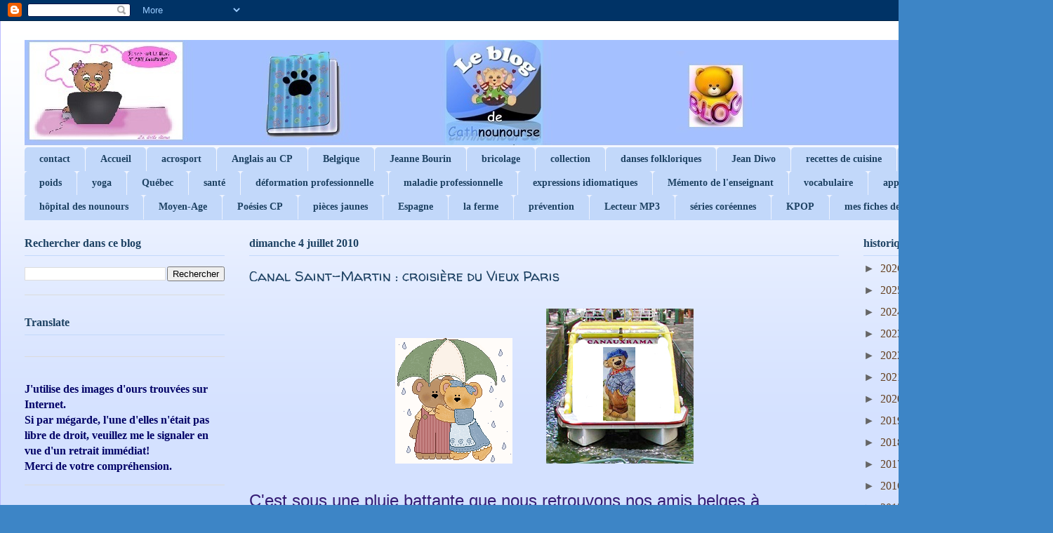

--- FILE ---
content_type: text/html; charset=UTF-8
request_url: https://cathnounourse.blogspot.com/2010/07/canal-saint-martin-croisiere-du-vieux.html
body_size: 42542
content:
<!DOCTYPE html>
<html class='v2' dir='ltr' lang='fr'>
<head>
<link href='https://www.blogger.com/static/v1/widgets/335934321-css_bundle_v2.css' rel='stylesheet' type='text/css'/>
<meta content='width=1100' name='viewport'/>
<meta content='text/html; charset=UTF-8' http-equiv='Content-Type'/>
<meta content='blogger' name='generator'/>
<link href='https://cathnounourse.blogspot.com/favicon.ico' rel='icon' type='image/x-icon'/>
<link href='https://cathnounourse.blogspot.com/2010/07/canal-saint-martin-croisiere-du-vieux.html' rel='canonical'/>
<link rel="alternate" type="application/atom+xml" title="Le blog de Cathnounourse - Atom" href="https://cathnounourse.blogspot.com/feeds/posts/default" />
<link rel="alternate" type="application/rss+xml" title="Le blog de Cathnounourse - RSS" href="https://cathnounourse.blogspot.com/feeds/posts/default?alt=rss" />
<link rel="service.post" type="application/atom+xml" title="Le blog de Cathnounourse - Atom" href="https://www.blogger.com/feeds/4310207784745050223/posts/default" />

<link rel="alternate" type="application/atom+xml" title="Le blog de Cathnounourse - Atom" href="https://cathnounourse.blogspot.com/feeds/2783150804156084195/comments/default" />
<!--Can't find substitution for tag [blog.ieCssRetrofitLinks]-->
<link href='https://blogger.googleusercontent.com/img/b/R29vZ2xl/AVvXsEjVZH9JkSrPEPcNOhppd0_oavN4KOhgR9h14RER4dwI1y9Ms5JDKjm87ztM_BOx82JWwTcrJMllNC8KxyhhwFAUh9sIJ-ExWWaqGLEcXxyg88A0nHL0PyhFfyEP2FZwDZiejeORWYBskN2l/s1600/32.gif' rel='image_src'/>
<meta content='https://cathnounourse.blogspot.com/2010/07/canal-saint-martin-croisiere-du-vieux.html' property='og:url'/>
<meta content='Canal Saint-Martin : croisière du Vieux Paris' property='og:title'/>
<meta content='   C&#39;est sous une pluie battante que nous retrouvons nos amis belges à l&#39;embarcadère.  C&#39;est bien pratique les billets électroniques!  Nous ...' property='og:description'/>
<meta content='https://blogger.googleusercontent.com/img/b/R29vZ2xl/AVvXsEjVZH9JkSrPEPcNOhppd0_oavN4KOhgR9h14RER4dwI1y9Ms5JDKjm87ztM_BOx82JWwTcrJMllNC8KxyhhwFAUh9sIJ-ExWWaqGLEcXxyg88A0nHL0PyhFfyEP2FZwDZiejeORWYBskN2l/w1200-h630-p-k-no-nu/32.gif' property='og:image'/>
<title>Le blog de Cathnounourse: Canal Saint-Martin : croisière du Vieux Paris</title>
<style type='text/css'>@font-face{font-family:'Homemade Apple';font-style:normal;font-weight:400;font-display:swap;src:url(//fonts.gstatic.com/s/homemadeapple/v24/Qw3EZQFXECDrI2q789EKQZJob0x6XHgOiJM6.woff2)format('woff2');unicode-range:U+0000-00FF,U+0131,U+0152-0153,U+02BB-02BC,U+02C6,U+02DA,U+02DC,U+0304,U+0308,U+0329,U+2000-206F,U+20AC,U+2122,U+2191,U+2193,U+2212,U+2215,U+FEFF,U+FFFD;}@font-face{font-family:'Walter Turncoat';font-style:normal;font-weight:400;font-display:swap;src:url(//fonts.gstatic.com/s/walterturncoat/v24/snfys0Gs98ln43n0d-14ULoToe6LZxecYZVfqA.woff2)format('woff2');unicode-range:U+0000-00FF,U+0131,U+0152-0153,U+02BB-02BC,U+02C6,U+02DA,U+02DC,U+0304,U+0308,U+0329,U+2000-206F,U+20AC,U+2122,U+2191,U+2193,U+2212,U+2215,U+FEFF,U+FFFD;}</style>
<style id='page-skin-1' type='text/css'><!--
/*
-----------------------------------------------
Blogger Template Style
Name:     Ethereal
Designer: Jason Morrow
URL:      jasonmorrow.etsy.com
----------------------------------------------- */
/* Content
----------------------------------------------- */
body {
font: normal normal 16px Georgia, Utopia, 'Palatino Linotype', Palatino, serif;
color: #1e4263;
background: #3d85c6 none repeat-x scroll top left;
}
html body .content-outer {
min-width: 0;
max-width: 100%;
width: 100%;
}
a:link {
text-decoration: none;
color: #633e1d;
}
a:visited {
text-decoration: none;
color: #633e1d;
}
a:hover {
text-decoration: underline;
color: #633e1d;
}
.main-inner {
padding-top: 15px;
}
.body-fauxcolumn-outer {
background: transparent url(//themes.googleusercontent.com/image?id=0BwVBOzw_-hbMMDZjM2Q4YjctMTY2OC00ZGU2LWJjZDYtODVjOGRiOThlMGQ3) repeat-x scroll top center;
}
.content-fauxcolumns .fauxcolumn-inner {
background: #d4e1ff url(//www.blogblog.com/1kt/ethereal/white-fade.png) repeat-x scroll top left;
border-left: 1px solid #bbbbff;
border-right: 1px solid #bbbbff;
}
/* Flexible Background
----------------------------------------------- */
.content-fauxcolumn-outer .fauxborder-left {
width: 100%;
padding-left: 0;
margin-left: -0;
background-color: transparent;
background-image: none;
background-repeat: no-repeat;
background-position: left top;
}
.content-fauxcolumn-outer .fauxborder-right {
margin-right: -0;
width: 0;
background-color: transparent;
background-image: none;
background-repeat: no-repeat;
background-position: right top;
}
/* Columns
----------------------------------------------- */
.content-inner {
padding: 0;
}
/* Header
----------------------------------------------- */
.header-inner {
padding: 27px 0 3px;
}
.header-inner .section {
margin: 0 35px;
}
.Header h1 {
font: normal normal 14px Homemade Apple;
color: #0068c6;
}
.Header h1 a {
color: #0068c6;
}
.Header .description {
font-size: 115%;
color: #3d74a5;
}
.header-inner .Header .titlewrapper,
.header-inner .Header .descriptionwrapper {
padding-left: 0;
padding-right: 0;
margin-bottom: 0;
}
/* Tabs
----------------------------------------------- */
.tabs-outer {
position: relative;
background: transparent;
}
.tabs-cap-top, .tabs-cap-bottom {
position: absolute;
width: 100%;
}
.tabs-cap-bottom {
bottom: 0;
}
.tabs-inner {
padding: 0;
}
.tabs-inner .section {
margin: 0 35px;
}
*+html body .tabs-inner .widget li {
padding: 1px;
}
.PageList {
border-bottom: 1px solid #c2d8fa;
}
.tabs-inner .widget li.selected a,
.tabs-inner .widget li a:hover {
position: relative;
-moz-border-radius-topleft: 5px;
-moz-border-radius-topright: 5px;
-webkit-border-top-left-radius: 5px;
-webkit-border-top-right-radius: 5px;
-goog-ms-border-top-left-radius: 5px;
-goog-ms-border-top-right-radius: 5px;
border-top-left-radius: 5px;
border-top-right-radius: 5px;
background: #4eabff none ;
color: #c2d8fa;
}
.tabs-inner .widget li a {
display: inline-block;
margin: 0;
margin-right: 1px;
padding: .65em 1.5em;
font: normal bold 14px 'Times New Roman', Times, FreeSerif, serif;
color: #1e4263;
background-color: #c2d8fa;
-moz-border-radius-topleft: 5px;
-moz-border-radius-topright: 5px;
-webkit-border-top-left-radius: 5px;
-webkit-border-top-right-radius: 5px;
-goog-ms-border-top-left-radius: 5px;
-goog-ms-border-top-right-radius: 5px;
border-top-left-radius: 5px;
border-top-right-radius: 5px;
}
/* Headings
----------------------------------------------- */
h2 {
font: normal bold 16px 'Times New Roman', Times, FreeSerif, serif;
color: #1e4263;
}
/* Widgets
----------------------------------------------- */
.main-inner .column-left-inner {
padding: 0 0 0 20px;
}
.main-inner .column-left-inner .section {
margin-right: 0;
}
.main-inner .column-right-inner {
padding: 0 20px 0 0;
}
.main-inner .column-right-inner .section {
margin-left: 0;
}
.main-inner .section {
padding: 0;
}
.main-inner .widget {
padding: 0 0 15px;
margin: 20px 0;
border-bottom: 1px solid #dbdbdb;
}
.main-inner .widget h2 {
margin: 0;
padding: .6em 0 .5em;
}
.footer-inner .widget h2 {
padding: 0 0 .4em;
}
.main-inner .widget h2 + div, .footer-inner .widget h2 + div {
padding-top: 15px;
}
.main-inner .widget .widget-content {
margin: 0;
padding: 15px 0 0;
}
.main-inner .widget ul, .main-inner .widget #ArchiveList ul.flat {
margin: -15px -15px -15px;
padding: 0;
list-style: none;
}
.main-inner .sidebar .widget h2 {
border-bottom: 1px solid #c2d8fa;
}
.main-inner .widget #ArchiveList {
margin: -15px 0 0;
}
.main-inner .widget ul li, .main-inner .widget #ArchiveList ul.flat li {
padding: .5em 15px;
text-indent: 0;
}
.main-inner .widget #ArchiveList ul li {
padding-top: .25em;
padding-bottom: .25em;
}
.main-inner .widget ul li:first-child, .main-inner .widget #ArchiveList ul.flat li:first-child {
border-top: none;
}
.main-inner .widget ul li:last-child, .main-inner .widget #ArchiveList ul.flat li:last-child {
border-bottom: none;
}
.main-inner .widget .post-body ul {
padding: 0 2.5em;
margin: .5em 0;
list-style: disc;
}
.main-inner .widget .post-body ul li {
padding: 0.25em 0;
margin-bottom: .25em;
color: #1e4263;
border: none;
}
.footer-inner .widget ul {
padding: 0;
list-style: none;
}
.widget .zippy {
color: #666666;
}
/* Posts
----------------------------------------------- */
.main.section {
margin: 0 20px;
}
body .main-inner .Blog {
padding: 0;
background-color: transparent;
border: none;
}
.main-inner .widget h2.date-header {
border-bottom: 1px solid #c2d8fa;
}
.date-outer {
position: relative;
margin: 15px 0 20px;
}
.date-outer:first-child {
margin-top: 0;
}
.date-posts {
clear: both;
}
.post-outer, .inline-ad {
border-bottom: 1px solid #dbdbdb;
padding: 30px 0;
}
.post-outer {
padding-bottom: 10px;
}
.post-outer:first-child {
padding-top: 0;
border-top: none;
}
.post-outer:last-child, .inline-ad:last-child {
border-bottom: none;
}
.post-body img {
padding: 8px;
}
h3.post-title, h4 {
font: normal normal 20px Walter Turncoat;
color: #1e4263;
}
h3.post-title a {
font: normal normal 20px Walter Turncoat;
color: #1e4263;
text-decoration: none;
}
h3.post-title a:hover {
color: #633e1d;
text-decoration: underline;
}
.post-header {
margin: 0 0 1.5em;
}
.post-body {
line-height: 1.4;
}
.post-footer {
margin: 1.5em 0 0;
}
#blog-pager {
padding: 15px;
}
.blog-feeds, .post-feeds {
margin: 1em 0;
text-align: center;
}
.post-outer .comments {
margin-top: 2em;
}
/* Comments
----------------------------------------------- */
.comments .comments-content .icon.blog-author {
background-repeat: no-repeat;
background-image: url([data-uri]);
}
.comments .comments-content .loadmore a {
background: #d4e1ff url(//www.blogblog.com/1kt/ethereal/white-fade.png) repeat-x scroll top left;
}
.comments .comments-content .loadmore a {
border-top: 1px solid #c2d8fa;
border-bottom: 1px solid #c2d8fa;
}
.comments .comment-thread.inline-thread {
background: #d4e1ff url(//www.blogblog.com/1kt/ethereal/white-fade.png) repeat-x scroll top left;
}
.comments .continue {
border-top: 2px solid #c2d8fa;
}
/* Footer
----------------------------------------------- */
.footer-inner {
padding: 30px 0;
overflow: hidden;
}
/* Mobile
----------------------------------------------- */
body.mobile  {
background-size: auto
}
.mobile .body-fauxcolumn-outer {
background: ;
}
.mobile .content-fauxcolumns .fauxcolumn-inner {
opacity: 0.75;
}
.mobile .content-fauxcolumn-outer .fauxborder-right {
margin-right: 0;
}
.mobile-link-button {
background-color: #4eabff;
}
.mobile-link-button a:link, .mobile-link-button a:visited {
color: #c2d8fa;
}
.mobile-index-contents {
color: #444444;
}
.mobile .body-fauxcolumn-outer {
background-size: 100% auto;
}
.mobile .mobile-date-outer {
border-bottom: transparent;
}
.mobile .PageList {
border-bottom: none;
}
.mobile .tabs-inner .section {
margin: 0;
}
.mobile .tabs-inner .PageList .widget-content {
background: #4eabff none;
color: #c2d8fa;
}
.mobile .tabs-inner .PageList .widget-content .pagelist-arrow {
border-left: 1px solid #c2d8fa;
}
.mobile .footer-inner {
overflow: visible;
}
body.mobile .AdSense {
margin: 0 -10px;
}

--></style>
<style id='template-skin-1' type='text/css'><!--
body {
min-width: 1500px;
}
.content-outer, .content-fauxcolumn-outer, .region-inner {
min-width: 1500px;
max-width: 1500px;
_width: 1500px;
}
.main-inner .columns {
padding-left: 320px;
padding-right: 270px;
}
.main-inner .fauxcolumn-center-outer {
left: 320px;
right: 270px;
/* IE6 does not respect left and right together */
_width: expression(this.parentNode.offsetWidth -
parseInt("320px") -
parseInt("270px") + 'px');
}
.main-inner .fauxcolumn-left-outer {
width: 320px;
}
.main-inner .fauxcolumn-right-outer {
width: 270px;
}
.main-inner .column-left-outer {
width: 320px;
right: 100%;
margin-left: -320px;
}
.main-inner .column-right-outer {
width: 270px;
margin-right: -270px;
}
#layout {
min-width: 0;
}
#layout .content-outer {
min-width: 0;
width: 800px;
}
#layout .region-inner {
min-width: 0;
width: auto;
}
body#layout div.add_widget {
padding: 8px;
}
body#layout div.add_widget a {
margin-left: 32px;
}
--></style>
<script type='text/javascript'>
        (function(i,s,o,g,r,a,m){i['GoogleAnalyticsObject']=r;i[r]=i[r]||function(){
        (i[r].q=i[r].q||[]).push(arguments)},i[r].l=1*new Date();a=s.createElement(o),
        m=s.getElementsByTagName(o)[0];a.async=1;a.src=g;m.parentNode.insertBefore(a,m)
        })(window,document,'script','https://www.google-analytics.com/analytics.js','ga');
        ga('create', 'UA-88120639-1', 'auto', 'blogger');
        ga('blogger.send', 'pageview');
      </script>
<link href='https://www.blogger.com/dyn-css/authorization.css?targetBlogID=4310207784745050223&amp;zx=cfd5a31e-3cef-4378-823a-926dce36f1ae' media='none' onload='if(media!=&#39;all&#39;)media=&#39;all&#39;' rel='stylesheet'/><noscript><link href='https://www.blogger.com/dyn-css/authorization.css?targetBlogID=4310207784745050223&amp;zx=cfd5a31e-3cef-4378-823a-926dce36f1ae' rel='stylesheet'/></noscript>
<meta name='google-adsense-platform-account' content='ca-host-pub-1556223355139109'/>
<meta name='google-adsense-platform-domain' content='blogspot.com'/>

<link rel="stylesheet" href="https://fonts.googleapis.com/css2?display=swap&family=Courgette&family=Original+Surfer&family=Arya&family=Sriracha"></head>
<body class='loading variant-blossoms1Blue'>
<div class='navbar section' id='navbar' name='Navbar'><div class='widget Navbar' data-version='1' id='Navbar1'><script type="text/javascript">
    function setAttributeOnload(object, attribute, val) {
      if(window.addEventListener) {
        window.addEventListener('load',
          function(){ object[attribute] = val; }, false);
      } else {
        window.attachEvent('onload', function(){ object[attribute] = val; });
      }
    }
  </script>
<div id="navbar-iframe-container"></div>
<script type="text/javascript" src="https://apis.google.com/js/platform.js"></script>
<script type="text/javascript">
      gapi.load("gapi.iframes:gapi.iframes.style.bubble", function() {
        if (gapi.iframes && gapi.iframes.getContext) {
          gapi.iframes.getContext().openChild({
              url: 'https://www.blogger.com/navbar/4310207784745050223?po\x3d2783150804156084195\x26origin\x3dhttps://cathnounourse.blogspot.com',
              where: document.getElementById("navbar-iframe-container"),
              id: "navbar-iframe"
          });
        }
      });
    </script><script type="text/javascript">
(function() {
var script = document.createElement('script');
script.type = 'text/javascript';
script.src = '//pagead2.googlesyndication.com/pagead/js/google_top_exp.js';
var head = document.getElementsByTagName('head')[0];
if (head) {
head.appendChild(script);
}})();
</script>
</div></div>
<div class='body-fauxcolumns'>
<div class='fauxcolumn-outer body-fauxcolumn-outer'>
<div class='cap-top'>
<div class='cap-left'></div>
<div class='cap-right'></div>
</div>
<div class='fauxborder-left'>
<div class='fauxborder-right'></div>
<div class='fauxcolumn-inner'>
</div>
</div>
<div class='cap-bottom'>
<div class='cap-left'></div>
<div class='cap-right'></div>
</div>
</div>
</div>
<div class='content'>
<div class='content-fauxcolumns'>
<div class='fauxcolumn-outer content-fauxcolumn-outer'>
<div class='cap-top'>
<div class='cap-left'></div>
<div class='cap-right'></div>
</div>
<div class='fauxborder-left'>
<div class='fauxborder-right'></div>
<div class='fauxcolumn-inner'>
</div>
</div>
<div class='cap-bottom'>
<div class='cap-left'></div>
<div class='cap-right'></div>
</div>
</div>
</div>
<div class='content-outer'>
<div class='content-cap-top cap-top'>
<div class='cap-left'></div>
<div class='cap-right'></div>
</div>
<div class='fauxborder-left content-fauxborder-left'>
<div class='fauxborder-right content-fauxborder-right'></div>
<div class='content-inner'>
<header>
<div class='header-outer'>
<div class='header-cap-top cap-top'>
<div class='cap-left'></div>
<div class='cap-right'></div>
</div>
<div class='fauxborder-left header-fauxborder-left'>
<div class='fauxborder-right header-fauxborder-right'></div>
<div class='region-inner header-inner'>
<div class='header section' id='header' name='En-tête'><div class='widget Header' data-version='1' id='Header1'>
<div id='header-inner'>
<a href='https://cathnounourse.blogspot.com/' style='display: block'>
<img alt='Le blog de Cathnounourse' height='150px; ' id='Header1_headerimg' src='https://blogger.googleusercontent.com/img/b/R29vZ2xl/AVvXsEiLLNNGyktk2t_UVGud25l-n1xj26xB2SXUg4nGWgF_dxTydMwOaM1l2hSWrK5ZGs038CsFgfCNSAzoapNz1JbGweBTJ8Hfo1dsJz0qiQGSe7gsFS8_D3XQ7hVGngCxcQ-RRox6OXv7ZFE/s1393-r/1.jpg' style='display: block' width='1393px; '/>
</a>
</div>
</div></div>
</div>
</div>
<div class='header-cap-bottom cap-bottom'>
<div class='cap-left'></div>
<div class='cap-right'></div>
</div>
</div>
</header>
<div class='tabs-outer'>
<div class='tabs-cap-top cap-top'>
<div class='cap-left'></div>
<div class='cap-right'></div>
</div>
<div class='fauxborder-left tabs-fauxborder-left'>
<div class='fauxborder-right tabs-fauxborder-right'></div>
<div class='region-inner tabs-inner'>
<div class='tabs section' id='crosscol' name='Toutes les colonnes'><div class='widget PageList' data-version='1' id='PageList1'>
<h2>KPOP</h2>
<div class='widget-content'>
<ul>
<li>
<a href='http://cathnounourse.blogspot.com/p/blog-page.html'>contact</a>
</li>
<li>
<a href='https://cathnounourse.blogspot.com/'>Accueil</a>
</li>
<li>
<a href='https://cathnounourse.blogspot.fr/search/label/acrosport'>acrosport</a>
</li>
<li>
<a href='https://cathnounourse.blogspot.fr/search/label/Anglais'>Anglais au CP</a>
</li>
<li>
<a href='https://cathnounourse.blogspot.fr/search/label/Belgique'>Belgique</a>
</li>
<li>
<a href='https://cathnounourse.blogspot.fr/search/label/Jeanne%20Bourin'>Jeanne Bourin</a>
</li>
<li>
<a href='https://cathnounourse.blogspot.fr/search/label/bricolage'>bricolage</a>
</li>
<li>
<a href='https://cathnounourse.blogspot.fr/search/label/collection'>collection</a>
</li>
<li>
<a href='https://cathnounourse.blogspot.fr/search/label/danses%20folkloriques'>danses folkloriques</a>
</li>
<li>
<a href='https://cathnounourse.blogspot.fr/2016/07/demoiselles-de-lumiere-jean-diwo.html'>Jean Diwo</a>
</li>
<li>
<a href='https://cathnounourse.blogspot.fr/search/label/recettes%20de%20cuisine'>recettes de cuisine</a>
</li>
<li>
<a href='https://cathnounourse.blogspot.fr/search/label/Travaux%20Manuels'>Travaux Manuels</a>
</li>
<li>
<a href='https://cathnounourse.blogspot.fr/search/label/poids'>poids</a>
</li>
<li>
<a href='https://cathnounourse.blogspot.fr/search/label/yoga'>yoga</a>
</li>
<li>
<a href='https://cathnounourse.blogspot.fr/search/label/Qu%C3%A9bec'>Québec</a>
</li>
<li>
<a href='https://cathnounourse.blogspot.fr/search/label/sant%C3%A9'>santé</a>
</li>
<li>
<a href='https://cathnounourse.blogspot.fr/search/label/d%C3%A9formation%20professionnelle'>déformation professionnelle</a>
</li>
<li>
<a href='https://cathnounourse.blogspot.fr/search/label/maladie%20professionnelle'>maladie professionnelle</a>
</li>
<li>
<a href='https://cathnounourse.blogspot.fr/search/label/expressions%20idiomatiques'>expressions idiomatiques</a>
</li>
<li>
<a href='https://cathnounourse.blogspot.fr/search/label/m%C3%A9mento%20de%20l%27enseignant'>Mémento de l'enseignant</a>
</li>
<li>
<a href='https://cathnounourse.blogspot.fr/search/label/vocabulaire'>vocabulaire</a>
</li>
<li>
<a href='https://cathnounourse.blogspot.com/search/label/apprentissage%20du%20cor%C3%A9en'>apprentissage du coréen</a>
</li>
<li>
<a href='https://cathnounourse.blogspot.fr/search/label/H%C3%B4pital%20des%20Nounours'>hôpital des nounours</a>
</li>
<li>
<a href='https://cathnounourse.blogspot.fr/search/label/Moyen-Age'>Moyen-Age</a>
</li>
<li>
<a href='https://cathnounourse.blogspot.fr/2011/08/les-packs-poesies-cp-telecharger.html'>Poésies CP</a>
</li>
<li>
<a href='https://cathnounourse.blogspot.fr/search/label/pi%C3%A8ces%20jaunes'>pièces jaunes</a>
</li>
<li>
<a href='https://cathnounourse.blogspot.fr/search/label/Espagne'>Espagne</a>
</li>
<li>
<a href='https://cathnounourse.blogspot.fr/search/label/la%20ferme'>la ferme</a>
</li>
<li>
<a href='https://cathnounourse.blogspot.fr/search/label/Pr%C3%A9vention'>prévention</a>
</li>
<li>
<a href='https://cathnounourse.blogspot.com/search/label/lecteur%20MP3'>Lecteur MP3</a>
</li>
<li>
<a href='https://cathnounourse.blogspot.com/search/label/s%C3%A9rie%20cor%C3%A9enne'>séries coréennes</a>
</li>
<li>
<a href='https://cathnounourse.blogspot.com/search/label/KPOP'>KPOP</a>
</li>
<li>
<a href='https://cathnounourse.blogspot.com/search/label/mes%20fiches%20de%20vocabulaire%20en%20cor%C3%A9en'>mes fiches de vocabulaire en coréen</a>
</li>
</ul>
<div class='clear'></div>
</div>
</div></div>
<div class='tabs no-items section' id='crosscol-overflow' name='Cross-Column 2'></div>
</div>
</div>
<div class='tabs-cap-bottom cap-bottom'>
<div class='cap-left'></div>
<div class='cap-right'></div>
</div>
</div>
<div class='main-outer'>
<div class='main-cap-top cap-top'>
<div class='cap-left'></div>
<div class='cap-right'></div>
</div>
<div class='fauxborder-left main-fauxborder-left'>
<div class='fauxborder-right main-fauxborder-right'></div>
<div class='region-inner main-inner'>
<div class='columns fauxcolumns'>
<div class='fauxcolumn-outer fauxcolumn-center-outer'>
<div class='cap-top'>
<div class='cap-left'></div>
<div class='cap-right'></div>
</div>
<div class='fauxborder-left'>
<div class='fauxborder-right'></div>
<div class='fauxcolumn-inner'>
</div>
</div>
<div class='cap-bottom'>
<div class='cap-left'></div>
<div class='cap-right'></div>
</div>
</div>
<div class='fauxcolumn-outer fauxcolumn-left-outer'>
<div class='cap-top'>
<div class='cap-left'></div>
<div class='cap-right'></div>
</div>
<div class='fauxborder-left'>
<div class='fauxborder-right'></div>
<div class='fauxcolumn-inner'>
</div>
</div>
<div class='cap-bottom'>
<div class='cap-left'></div>
<div class='cap-right'></div>
</div>
</div>
<div class='fauxcolumn-outer fauxcolumn-right-outer'>
<div class='cap-top'>
<div class='cap-left'></div>
<div class='cap-right'></div>
</div>
<div class='fauxborder-left'>
<div class='fauxborder-right'></div>
<div class='fauxcolumn-inner'>
</div>
</div>
<div class='cap-bottom'>
<div class='cap-left'></div>
<div class='cap-right'></div>
</div>
</div>
<!-- corrects IE6 width calculation -->
<div class='columns-inner'>
<div class='column-center-outer'>
<div class='column-center-inner'>
<div class='main section' id='main' name='Principal'><div class='widget Blog' data-version='1' id='Blog1'>
<div class='blog-posts hfeed'>

          <div class="date-outer">
        
<h2 class='date-header'><span>dimanche 4 juillet 2010</span></h2>

          <div class="date-posts">
        
<div class='post-outer'>
<div class='post hentry uncustomized-post-template' itemprop='blogPost' itemscope='itemscope' itemtype='http://schema.org/BlogPosting'>
<meta content='https://blogger.googleusercontent.com/img/b/R29vZ2xl/AVvXsEjVZH9JkSrPEPcNOhppd0_oavN4KOhgR9h14RER4dwI1y9Ms5JDKjm87ztM_BOx82JWwTcrJMllNC8KxyhhwFAUh9sIJ-ExWWaqGLEcXxyg88A0nHL0PyhFfyEP2FZwDZiejeORWYBskN2l/s1600/32.gif' itemprop='image_url'/>
<meta content='4310207784745050223' itemprop='blogId'/>
<meta content='2783150804156084195' itemprop='postId'/>
<a name='2783150804156084195'></a>
<h3 class='post-title entry-title' itemprop='name'>
Canal Saint-Martin : croisière du Vieux Paris
</h3>
<div class='post-header'>
<div class='post-header-line-1'></div>
</div>
<div class='post-body entry-content' id='post-body-2783150804156084195' itemprop='description articleBody'>
<div class="separator" style="clear: both; text-align: center;">
<a href="https://blogger.googleusercontent.com/img/b/R29vZ2xl/AVvXsEjVZH9JkSrPEPcNOhppd0_oavN4KOhgR9h14RER4dwI1y9Ms5JDKjm87ztM_BOx82JWwTcrJMllNC8KxyhhwFAUh9sIJ-ExWWaqGLEcXxyg88A0nHL0PyhFfyEP2FZwDZiejeORWYBskN2l/s1600/32.gif" imageanchor="1" style="margin-left: 1em; margin-right: 1em;"><img border="0" src="https://blogger.googleusercontent.com/img/b/R29vZ2xl/AVvXsEjVZH9JkSrPEPcNOhppd0_oavN4KOhgR9h14RER4dwI1y9Ms5JDKjm87ztM_BOx82JWwTcrJMllNC8KxyhhwFAUh9sIJ-ExWWaqGLEcXxyg88A0nHL0PyhFfyEP2FZwDZiejeORWYBskN2l/s1600/32.gif" /></a><a href="https://blogger.googleusercontent.com/img/b/R29vZ2xl/AVvXsEiHNsOFt67no3xGByx9S0Qu44llwD5uK8zF59n548ST1KF3n0k0DPDLDQsGljL6XE42N7vghWfUJXHnZLF2b_v1KCJNZu5CiPsUYQ62DhBFPrIaOjf-Srca0KKoxfzpKKqmY39sRSILsX81/s1600/montage.jpg" imageanchor="1" style="margin-left: 1em; margin-right: 1em;"><img border="0" src="https://blogger.googleusercontent.com/img/b/R29vZ2xl/AVvXsEiHNsOFt67no3xGByx9S0Qu44llwD5uK8zF59n548ST1KF3n0k0DPDLDQsGljL6XE42N7vghWfUJXHnZLF2b_v1KCJNZu5CiPsUYQ62DhBFPrIaOjf-Srca0KKoxfzpKKqmY39sRSILsX81/s1600/montage.jpg" /></a></div>
<br />
<span class="Apple-style-span" style="color: #351c75;"><span class="Apple-style-span" style="font-family: Arial, Helvetica, sans-serif;"><span class="Apple-style-span"><span class="Apple-style-span" style="font-size: x-large;">C'est sous une pluie battante que nous retrouvons nos amis belges à l'embarcadère.</span></span></span></span><br />
<span class="Apple-style-span" style="color: #351c75;"><span class="Apple-style-span" style="font-family: Arial, Helvetica, sans-serif;"><span class="Apple-style-span"><span class="Apple-style-span" style="font-size: x-large;">C'est bien pratique les billets électroniques!</span></span></span></span><br />
<span class="Apple-style-span" style="color: #351c75;"><span class="Apple-style-span" style="font-family: Arial, Helvetica, sans-serif;"><span class="Apple-style-span"><span class="Apple-style-span" style="font-size: x-large;">Nous avons débuté la "croisière du Vieux Paris" a</span></span></span></span><span class="Apple-style-span" style="color: #351c75;"><span class="Apple-style-span" style="font-family: Arial, Helvetica, sans-serif;"><span class="Apple-style-span"><span class="Apple-style-span" style="font-size: x-large;">u port de l'Arsenal et l'avons achevée au Parc de la Villette.</span></span></span></span><br />
<span class="Apple-style-span" style="color: #351c75; font-family: Arial, Helvetica, sans-serif; font-size: x-large;"><br /></span><br />
<div class="separator" style="clear: both; text-align: center;">
</div>
<div class="separator" style="clear: both; text-align: center;">
<a href="https://blogger.googleusercontent.com/img/b/R29vZ2xl/AVvXsEiuFNyZG9QKCPob2J2aQPsdRrZxyMJS61iV24VDhDbVdBE_TBY7Y1fS2oSyS4eskyMO1GfmLcMS39nkTlJFfVR4oNhXfvJqkU8fbKpgEBsUpg8sVr8Ly2345JaaJPzWwSflLbjZAHPsCc1h/s1600/plan_st_martin.gif" imageanchor="1" style="margin-left: 1em; margin-right: 1em;"><img border="0" src="https://blogger.googleusercontent.com/img/b/R29vZ2xl/AVvXsEiuFNyZG9QKCPob2J2aQPsdRrZxyMJS61iV24VDhDbVdBE_TBY7Y1fS2oSyS4eskyMO1GfmLcMS39nkTlJFfVR4oNhXfvJqkU8fbKpgEBsUpg8sVr8Ly2345JaaJPzWwSflLbjZAHPsCc1h/s1600/plan_st_martin.gif" /></a></div>
<div class="separator" style="clear: both; text-align: center;">
<br /></div>
<div class="separator" style="clear: both; text-align: center;">
<br /></div>
<div class="separator" style="clear: both; text-align: center;">
<a href="https://blogger.googleusercontent.com/img/b/R29vZ2xl/AVvXsEgrOK59tntleN5oy2zpiqMfwkBhZ8dbkDQEgdgxGLLcSHMwiq_lyrHaKjKrtHKRXf9yYLfswsiDvgqPEsCRpfClfuAYm8dHcku-F2tvqH0vS9Yc_HuZUFnw9xnPg7TsrdHaQ6Yc8s2xyRPh/s1600/montage.jpg" imageanchor="1" style="clear: left; float: left; margin-bottom: 1em; margin-right: 1em;"><img border="0" height="400" src="https://blogger.googleusercontent.com/img/b/R29vZ2xl/AVvXsEgrOK59tntleN5oy2zpiqMfwkBhZ8dbkDQEgdgxGLLcSHMwiq_lyrHaKjKrtHKRXf9yYLfswsiDvgqPEsCRpfClfuAYm8dHcku-F2tvqH0vS9Yc_HuZUFnw9xnPg7TsrdHaQ6Yc8s2xyRPh/s640/montage.jpg" width="640" /></a></div>
<div class="separator" style="clear: both; text-align: center;">
<br /></div>
<div class="separator" style="clear: both; text-align: center;">
<br /></div>
<div class="separator" style="clear: both; text-align: center;">
<a href="https://blogger.googleusercontent.com/img/b/R29vZ2xl/AVvXsEiVPT6R0ZPlRfIV8LUlFDw1unBhuS0AsG2sJcP7-lSbpdRerNrBRwGdKrS1ieK3NRD2L0nXa-a1IdURkygI-M6fImEEORysHqzE_gtYdN6TCPRcKpQefOV0piCogSpZLU-5G-jq8lSkGYam/s1600/paris-canal.gif" imageanchor="1" style="margin-left: 1em; margin-right: 1em;"><img border="0" height="176" src="https://blogger.googleusercontent.com/img/b/R29vZ2xl/AVvXsEiVPT6R0ZPlRfIV8LUlFDw1unBhuS0AsG2sJcP7-lSbpdRerNrBRwGdKrS1ieK3NRD2L0nXa-a1IdURkygI-M6fImEEORysHqzE_gtYdN6TCPRcKpQefOV0piCogSpZLU-5G-jq8lSkGYam/s320/paris-canal.gif" width="320" /></a></div>
<span class="Apple-style-span" style="color: #351c75; font-family: Arial, Helvetica, sans-serif;"><span class="Apple-style-span" style="font-size: x-large;"><br /></span></span><br />
<span class="Apple-style-span" style="color: #351c75; font-family: Arial, Helvetica, sans-serif;"><span class="Apple-style-span" style="font-size: x-large;">Le canal Saint-Martin, imaginé par Louis XIV et commencé sous Napoléon 1ier fut achevé en 1825.&nbsp;</span></span><br />
<span class="Apple-style-span" style="color: #351c75; font-family: Arial, Helvetica, sans-serif;"><span class="Apple-style-span" style="font-size: x-large;">Long de 4,5 km, le canal Saint-Martin comporte 9 écluses et 2 ponts tournants.&nbsp;</span></span><br />
<span class="Apple-style-span" style="color: #351c75; font-family: Arial, Helvetica, sans-serif;"><span class="Apple-style-span" style="font-size: x-large;">Il traverse quatre arrondissements : le IVe, le Xe, le XIe et le XIXe.</span></span><br />
<span class="Apple-style-span" style="color: #351c75; font-family: Arial, Helvetica, sans-serif;"><span class="Apple-style-span" style="font-size: x-large;"><br /></span></span><br />
<div class="separator" style="clear: both; text-align: center;">
<a href="https://blogger.googleusercontent.com/img/b/R29vZ2xl/AVvXsEjIB-16RBcy70Uof7S_bFBz3Xe2_4O4TTqjKJ7y_o8RbAc626Flv5qHp0A1KLFjQKeTI_iGh7OEGTZO2GElqBzM7Q7kL1g9FNCKbj2QYcYTSsDwptrWhyphenhyphenpqKnPQomsxON7EsWE_FouO0yFY/s1600/14.jpg" imageanchor="1" style="margin-left: 1em; margin-right: 1em;"><img border="0" src="https://blogger.googleusercontent.com/img/b/R29vZ2xl/AVvXsEjIB-16RBcy70Uof7S_bFBz3Xe2_4O4TTqjKJ7y_o8RbAc626Flv5qHp0A1KLFjQKeTI_iGh7OEGTZO2GElqBzM7Q7kL1g9FNCKbj2QYcYTSsDwptrWhyphenhyphenpqKnPQomsxON7EsWE_FouO0yFY/s1600/14.jpg" /></a></div>
<span class="Apple-style-span" style="color: #351c75; font-family: Arial, Helvetica, sans-serif;"><span class="Apple-style-span" style="font-size: x-large;"><br /></span></span><br />
<span class="Apple-style-span" style="color: #351c75; font-family: Arial, Helvetica, sans-serif;"><span class="Apple-style-span" style="font-size: x-large;">La pluie s'est enfin arrêtée et nous poursuivons cette agréable journée en déjeunant au restaurant. Nous nous rendons ensuite&nbsp;</span></span><span class="Apple-style-span" style="color: #351c75; font-family: Arial, Helvetica, sans-serif; font-size: x-large;">à la Géode où&nbsp;</span><span class="Apple-style-span" style="color: #351c75; font-family: Arial, Helvetica, sans-serif; font-size: x-large;">nous regardons un film en 3D sur les dinosaures. Nous terminons l'après-midi en flânant&nbsp;</span><span class="Apple-style-span" style="color: #351c75; font-family: Arial, Helvetica, sans-serif; font-size: x-large;">au Quartier Latin (miam, slurp : les pâtisseries orientales :p).</span><br />
<span class="Apple-style-span" style="color: #351c75; font-family: Arial, Helvetica, sans-serif; font-size: x-large;"><br /></span><br />
<div class="separator" style="clear: both; text-align: center;">
<a href="https://blogger.googleusercontent.com/img/b/R29vZ2xl/AVvXsEg9dbGHpUX4_h3-ko8E_3OzzuwuyiCHaCehpRcdVNnCPSgz7wjDmEB12LFTR8wJ7SgKqdkzRnefnB8tH96DvYuvMKat13F9OwcUSI3rTOGS36pEKQKQ34iW348esEIA4PJ8sw9rFsv3rits/s1600/zlabia%5B1%5D.jpg" imageanchor="1" style="margin-left: 1em; margin-right: 1em;"><img border="0" src="https://blogger.googleusercontent.com/img/b/R29vZ2xl/AVvXsEg9dbGHpUX4_h3-ko8E_3OzzuwuyiCHaCehpRcdVNnCPSgz7wjDmEB12LFTR8wJ7SgKqdkzRnefnB8tH96DvYuvMKat13F9OwcUSI3rTOGS36pEKQKQ34iW348esEIA4PJ8sw9rFsv3rits/s1600/zlabia%5B1%5D.jpg" /></a><a href="https://blogger.googleusercontent.com/img/b/R29vZ2xl/AVvXsEh609lgkiEM6czMzsIPZXxy5KCymM0ZIcco-XNAbyi_JzILnwUimQBRv3ya6jqjUgZWaGwSF6DLaMrCMSThHSHDrLV0mJjmiZo-Bdjmh7iotAIDZFULGHQTC-tLTaKc5JEDZ4yrFDv83KXd/s1600/baklawa.gif" imageanchor="1" style="margin-left: 1em; margin-right: 1em;"><img border="0" src="https://blogger.googleusercontent.com/img/b/R29vZ2xl/AVvXsEh609lgkiEM6czMzsIPZXxy5KCymM0ZIcco-XNAbyi_JzILnwUimQBRv3ya6jqjUgZWaGwSF6DLaMrCMSThHSHDrLV0mJjmiZo-Bdjmh7iotAIDZFULGHQTC-tLTaKc5JEDZ4yrFDv83KXd/s1600/baklawa.gif" /></a></div>
<br />
<span class="Apple-style-span" style="color: #351c75; font-family: Arial, Helvetica, sans-serif; font-size: x-large;"><br /></span><br />
<span class="Apple-style-span" style="color: #351c75; font-family: Arial, Helvetica, sans-serif; font-size: x-large;">Après avoir dîné dans une brasserie proche de leur hôtel, nous quittons nos amis belges en espérant qu'une prochaine fois, ils resteront plus longtemps!</span><br />
<span class="Apple-style-span" style="color: #351c75; font-family: Arial, Helvetica, sans-serif; font-size: x-large;"><br /></span><br />
<div class="separator" style="clear: both; text-align: center;">
<a href="https://blogger.googleusercontent.com/img/b/R29vZ2xl/AVvXsEhod5AhssptLBC4TS5VFeZ40ehU_y1t5K_MjwK6VftPhtaa1prHcnEIFt4kk_bH1YM6S4fhPtgDgMwaW5qnQY4-QfR1Gs1wXEmyiHw85oSvM82oiWudTKSrqANgsCEN3VQx9O3073Z8tYgo/s1600/01.gif" imageanchor="1" style="margin-left: 1em; margin-right: 1em;"><img border="0" src="https://blogger.googleusercontent.com/img/b/R29vZ2xl/AVvXsEhod5AhssptLBC4TS5VFeZ40ehU_y1t5K_MjwK6VftPhtaa1prHcnEIFt4kk_bH1YM6S4fhPtgDgMwaW5qnQY4-QfR1Gs1wXEmyiHw85oSvM82oiWudTKSrqANgsCEN3VQx9O3073Z8tYgo/s1600/01.gif" /></a></div>
<span class="Apple-style-span" style="color: #351c75; font-family: Arial, Helvetica, sans-serif; font-size: x-large;"><br /></span>
<div style='clear: both;'></div>
</div>
<div class='post-footer'>
<div class='post-footer-line post-footer-line-1'>
<span class='post-author vcard'>
Publié par
<span class='fn' itemprop='author' itemscope='itemscope' itemtype='http://schema.org/Person'>
<meta content='https://www.blogger.com/profile/09957433192007768820' itemprop='url'/>
<a class='g-profile' href='https://www.blogger.com/profile/09957433192007768820' rel='author' title='author profile'>
<span itemprop='name'>Cathnounourse</span>
</a>
</span>
</span>
<span class='post-timestamp'>
le
<meta content='https://cathnounourse.blogspot.com/2010/07/canal-saint-martin-croisiere-du-vieux.html' itemprop='url'/>
<a class='timestamp-link' href='https://cathnounourse.blogspot.com/2010/07/canal-saint-martin-croisiere-du-vieux.html' rel='bookmark' title='permanent link'><abbr class='published' itemprop='datePublished' title='2010-07-04T22:12:00+02:00'>22:12</abbr></a>
</span>
<span class='post-comment-link'>
</span>
<span class='post-icons'>
<span class='item-control blog-admin pid-1537131856'>
<a href='https://www.blogger.com/post-edit.g?blogID=4310207784745050223&postID=2783150804156084195&from=pencil' title='Modifier l&#39;article'>
<img alt='' class='icon-action' height='18' src='https://resources.blogblog.com/img/icon18_edit_allbkg.gif' width='18'/>
</a>
</span>
</span>
<div class='post-share-buttons goog-inline-block'>
<a class='goog-inline-block share-button sb-email' href='https://www.blogger.com/share-post.g?blogID=4310207784745050223&postID=2783150804156084195&target=email' target='_blank' title='Envoyer par e-mail'><span class='share-button-link-text'>Envoyer par e-mail</span></a><a class='goog-inline-block share-button sb-blog' href='https://www.blogger.com/share-post.g?blogID=4310207784745050223&postID=2783150804156084195&target=blog' onclick='window.open(this.href, "_blank", "height=270,width=475"); return false;' target='_blank' title='BlogThis!'><span class='share-button-link-text'>BlogThis!</span></a><a class='goog-inline-block share-button sb-twitter' href='https://www.blogger.com/share-post.g?blogID=4310207784745050223&postID=2783150804156084195&target=twitter' target='_blank' title='Partager sur X'><span class='share-button-link-text'>Partager sur X</span></a><a class='goog-inline-block share-button sb-facebook' href='https://www.blogger.com/share-post.g?blogID=4310207784745050223&postID=2783150804156084195&target=facebook' onclick='window.open(this.href, "_blank", "height=430,width=640"); return false;' target='_blank' title='Partager sur Facebook'><span class='share-button-link-text'>Partager sur Facebook</span></a><a class='goog-inline-block share-button sb-pinterest' href='https://www.blogger.com/share-post.g?blogID=4310207784745050223&postID=2783150804156084195&target=pinterest' target='_blank' title='Partager sur Pinterest'><span class='share-button-link-text'>Partager sur Pinterest</span></a>
</div>
</div>
<div class='post-footer-line post-footer-line-2'>
<span class='post-labels'>
Catégories :
<a href='https://cathnounourse.blogspot.com/search/label/amiti%C3%A9' rel='tag'>amitié</a>,
<a href='https://cathnounourse.blogspot.com/search/label/Belgique' rel='tag'>Belgique</a>,
<a href='https://cathnounourse.blogspot.com/search/label/Mme%20Tout%20le%20monde' rel='tag'>Mme Tout le monde</a>,
<a href='https://cathnounourse.blogspot.com/search/label/nounoursoth%C3%A8que' rel='tag'>nounoursothèque</a>,
<a href='https://cathnounourse.blogspot.com/search/label/sortie' rel='tag'>sortie</a>,
<a href='https://cathnounourse.blogspot.com/search/label/vacances' rel='tag'>vacances</a>,
<a href='https://cathnounourse.blogspot.com/search/label/Zhom' rel='tag'>Zhom</a>
</span>
</div>
<div class='post-footer-line post-footer-line-3'>
<span class='post-location'>
</span>
</div>
</div>
</div>
<div class='comments' id='comments'>
<a name='comments'></a>
<h4>13&#160;commentaires:</h4>
<div class='comments-content'>
<script async='async' src='' type='text/javascript'></script>
<script type='text/javascript'>
    (function() {
      var items = null;
      var msgs = null;
      var config = {};

// <![CDATA[
      var cursor = null;
      if (items && items.length > 0) {
        cursor = parseInt(items[items.length - 1].timestamp) + 1;
      }

      var bodyFromEntry = function(entry) {
        var text = (entry &&
                    ((entry.content && entry.content.$t) ||
                     (entry.summary && entry.summary.$t))) ||
            '';
        if (entry && entry.gd$extendedProperty) {
          for (var k in entry.gd$extendedProperty) {
            if (entry.gd$extendedProperty[k].name == 'blogger.contentRemoved') {
              return '<span class="deleted-comment">' + text + '</span>';
            }
          }
        }
        return text;
      }

      var parse = function(data) {
        cursor = null;
        var comments = [];
        if (data && data.feed && data.feed.entry) {
          for (var i = 0, entry; entry = data.feed.entry[i]; i++) {
            var comment = {};
            // comment ID, parsed out of the original id format
            var id = /blog-(\d+).post-(\d+)/.exec(entry.id.$t);
            comment.id = id ? id[2] : null;
            comment.body = bodyFromEntry(entry);
            comment.timestamp = Date.parse(entry.published.$t) + '';
            if (entry.author && entry.author.constructor === Array) {
              var auth = entry.author[0];
              if (auth) {
                comment.author = {
                  name: (auth.name ? auth.name.$t : undefined),
                  profileUrl: (auth.uri ? auth.uri.$t : undefined),
                  avatarUrl: (auth.gd$image ? auth.gd$image.src : undefined)
                };
              }
            }
            if (entry.link) {
              if (entry.link[2]) {
                comment.link = comment.permalink = entry.link[2].href;
              }
              if (entry.link[3]) {
                var pid = /.*comments\/default\/(\d+)\?.*/.exec(entry.link[3].href);
                if (pid && pid[1]) {
                  comment.parentId = pid[1];
                }
              }
            }
            comment.deleteclass = 'item-control blog-admin';
            if (entry.gd$extendedProperty) {
              for (var k in entry.gd$extendedProperty) {
                if (entry.gd$extendedProperty[k].name == 'blogger.itemClass') {
                  comment.deleteclass += ' ' + entry.gd$extendedProperty[k].value;
                } else if (entry.gd$extendedProperty[k].name == 'blogger.displayTime') {
                  comment.displayTime = entry.gd$extendedProperty[k].value;
                }
              }
            }
            comments.push(comment);
          }
        }
        return comments;
      };

      var paginator = function(callback) {
        if (hasMore()) {
          var url = config.feed + '?alt=json&v=2&orderby=published&reverse=false&max-results=50';
          if (cursor) {
            url += '&published-min=' + new Date(cursor).toISOString();
          }
          window.bloggercomments = function(data) {
            var parsed = parse(data);
            cursor = parsed.length < 50 ? null
                : parseInt(parsed[parsed.length - 1].timestamp) + 1
            callback(parsed);
            window.bloggercomments = null;
          }
          url += '&callback=bloggercomments';
          var script = document.createElement('script');
          script.type = 'text/javascript';
          script.src = url;
          document.getElementsByTagName('head')[0].appendChild(script);
        }
      };
      var hasMore = function() {
        return !!cursor;
      };
      var getMeta = function(key, comment) {
        if ('iswriter' == key) {
          var matches = !!comment.author
              && comment.author.name == config.authorName
              && comment.author.profileUrl == config.authorUrl;
          return matches ? 'true' : '';
        } else if ('deletelink' == key) {
          return config.baseUri + '/comment/delete/'
               + config.blogId + '/' + comment.id;
        } else if ('deleteclass' == key) {
          return comment.deleteclass;
        }
        return '';
      };

      var replybox = null;
      var replyUrlParts = null;
      var replyParent = undefined;

      var onReply = function(commentId, domId) {
        if (replybox == null) {
          // lazily cache replybox, and adjust to suit this style:
          replybox = document.getElementById('comment-editor');
          if (replybox != null) {
            replybox.height = '250px';
            replybox.style.display = 'block';
            replyUrlParts = replybox.src.split('#');
          }
        }
        if (replybox && (commentId !== replyParent)) {
          replybox.src = '';
          document.getElementById(domId).insertBefore(replybox, null);
          replybox.src = replyUrlParts[0]
              + (commentId ? '&parentID=' + commentId : '')
              + '#' + replyUrlParts[1];
          replyParent = commentId;
        }
      };

      var hash = (window.location.hash || '#').substring(1);
      var startThread, targetComment;
      if (/^comment-form_/.test(hash)) {
        startThread = hash.substring('comment-form_'.length);
      } else if (/^c[0-9]+$/.test(hash)) {
        targetComment = hash.substring(1);
      }

      // Configure commenting API:
      var configJso = {
        'maxDepth': config.maxThreadDepth
      };
      var provider = {
        'id': config.postId,
        'data': items,
        'loadNext': paginator,
        'hasMore': hasMore,
        'getMeta': getMeta,
        'onReply': onReply,
        'rendered': true,
        'initComment': targetComment,
        'initReplyThread': startThread,
        'config': configJso,
        'messages': msgs
      };

      var render = function() {
        if (window.goog && window.goog.comments) {
          var holder = document.getElementById('comment-holder');
          window.goog.comments.render(holder, provider);
        }
      };

      // render now, or queue to render when library loads:
      if (window.goog && window.goog.comments) {
        render();
      } else {
        window.goog = window.goog || {};
        window.goog.comments = window.goog.comments || {};
        window.goog.comments.loadQueue = window.goog.comments.loadQueue || [];
        window.goog.comments.loadQueue.push(render);
      }
    })();
// ]]>
  </script>
<div id='comment-holder'>
<div class="comment-thread toplevel-thread"><ol id="top-ra"><li class="comment" id="c4272330992047224304"><div class="avatar-image-container"><img src="//resources.blogblog.com/img/blank.gif" alt=""/></div><div class="comment-block"><div class="comment-header"><cite class="user">Andrée</cite><span class="icon user "></span><span class="datetime secondary-text"><a rel="nofollow" href="https://cathnounourse.blogspot.com/2010/07/canal-saint-martin-croisiere-du-vieux.html?showComment=1278307930167#c4272330992047224304">lundi 5 juillet 2010 à 07:32:00 UTC+2</a></span></div><p class="comment-content">Bien agréable d&#39;avoir des amis d&#39;un pays voisin!<br>Je ne connaissais pas ces canaux... C&#39;est à voir!<br>Très heureuse de cette rencontre.<br>Amitiés de BELGIQUE.</p><span class="comment-actions secondary-text"><a class="comment-reply" target="_self" data-comment-id="4272330992047224304">Répondre</a><span class="item-control blog-admin blog-admin pid-571507626"><a target="_self" href="https://www.blogger.com/comment/delete/4310207784745050223/4272330992047224304">Supprimer</a></span></span></div><div class="comment-replies"><div id="c4272330992047224304-rt" class="comment-thread inline-thread hidden"><span class="thread-toggle thread-expanded"><span class="thread-arrow"></span><span class="thread-count"><a target="_self">Réponses</a></span></span><ol id="c4272330992047224304-ra" class="thread-chrome thread-expanded"><div></div><div id="c4272330992047224304-continue" class="continue"><a class="comment-reply" target="_self" data-comment-id="4272330992047224304">Répondre</a></div></ol></div></div><div class="comment-replybox-single" id="c4272330992047224304-ce"></div></li><li class="comment" id="c4972843767072582033"><div class="avatar-image-container"><img src="//resources.blogblog.com/img/blank.gif" alt=""/></div><div class="comment-block"><div class="comment-header"><cite class="user">Lucy</cite><span class="icon user "></span><span class="datetime secondary-text"><a rel="nofollow" href="https://cathnounourse.blogspot.com/2010/07/canal-saint-martin-croisiere-du-vieux.html?showComment=1278321339742#c4972843767072582033">lundi 5 juillet 2010 à 11:15:00 UTC+2</a></span></div><p class="comment-content">Très agréable journée en compagnie d&#39;un couple super gentil. Nous avons passé une chouette journée et la pluie n&#39;a pas entamé notre bonne humeur. Tes photos sont très bien Cath ! Elles rendent bien l&#39;ambiance.</p><span class="comment-actions secondary-text"><a class="comment-reply" target="_self" data-comment-id="4972843767072582033">Répondre</a><span class="item-control blog-admin blog-admin pid-571507626"><a target="_self" href="https://www.blogger.com/comment/delete/4310207784745050223/4972843767072582033">Supprimer</a></span></span></div><div class="comment-replies"><div id="c4972843767072582033-rt" class="comment-thread inline-thread hidden"><span class="thread-toggle thread-expanded"><span class="thread-arrow"></span><span class="thread-count"><a target="_self">Réponses</a></span></span><ol id="c4972843767072582033-ra" class="thread-chrome thread-expanded"><div></div><div id="c4972843767072582033-continue" class="continue"><a class="comment-reply" target="_self" data-comment-id="4972843767072582033">Répondre</a></div></ol></div></div><div class="comment-replybox-single" id="c4972843767072582033-ce"></div></li><li class="comment" id="c7634583818346111308"><div class="avatar-image-container"><img src="//blogger.googleusercontent.com/img/b/R29vZ2xl/AVvXsEiI__3xq-HNPgzFfZui8Skx0AX4QSg8X_th8zr77TiY8pPxyBF0bzFPq3Iyj61Epwdm4e8daC4SFiivZgkYiSGipolZIIqtbddXZRGCWueAlOuLj1T1lRBIEIdS3vBbGw/s45-c/117x117.jpg" alt=""/></div><div class="comment-block"><div class="comment-header"><cite class="user"><a href="https://www.blogger.com/profile/09957433192007768820" rel="nofollow">Cathnounourse</a></cite><span class="icon user blog-author"></span><span class="datetime secondary-text"><a rel="nofollow" href="https://cathnounourse.blogspot.com/2010/07/canal-saint-martin-croisiere-du-vieux.html?showComment=1278331380146#c7634583818346111308">lundi 5 juillet 2010 à 14:03:00 UTC+2</a></span></div><p class="comment-content">Notre déception de ne pouvoir nous rendre à la rencontre &quot;Enseignons/Folies&quot; chez Marie et Rudy de Belgique fut atténuée par le plaisir de la visite de Lucy et Jean-Pierre à Paris :)</p><span class="comment-actions secondary-text"><a class="comment-reply" target="_self" data-comment-id="7634583818346111308">Répondre</a><span class="item-control blog-admin blog-admin pid-1537131856"><a target="_self" href="https://www.blogger.com/comment/delete/4310207784745050223/7634583818346111308">Supprimer</a></span></span></div><div class="comment-replies"><div id="c7634583818346111308-rt" class="comment-thread inline-thread hidden"><span class="thread-toggle thread-expanded"><span class="thread-arrow"></span><span class="thread-count"><a target="_self">Réponses</a></span></span><ol id="c7634583818346111308-ra" class="thread-chrome thread-expanded"><div></div><div id="c7634583818346111308-continue" class="continue"><a class="comment-reply" target="_self" data-comment-id="7634583818346111308">Répondre</a></div></ol></div></div><div class="comment-replybox-single" id="c7634583818346111308-ce"></div></li><li class="comment" id="c6423492930542256059"><div class="avatar-image-container"><img src="//resources.blogblog.com/img/blank.gif" alt=""/></div><div class="comment-block"><div class="comment-header"><cite class="user"><a href="http://mademoiselle-biotupp.over-blog.com/" rel="nofollow">nessa</a></cite><span class="icon user "></span><span class="datetime secondary-text"><a rel="nofollow" href="https://cathnounourse.blogspot.com/2010/07/canal-saint-martin-croisiere-du-vieux.html?showComment=1278625907698#c6423492930542256059">jeudi 8 juillet 2010 à 23:51:00 UTC+2</a></span></div><p class="comment-content">hello j&#39;organise un petit pique-nique dimanche soir ou dimanche midi :-)  pour amis et aminautes ; les enfants sont les bienvenus :-)  bisous belle nuit</p><span class="comment-actions secondary-text"><a class="comment-reply" target="_self" data-comment-id="6423492930542256059">Répondre</a><span class="item-control blog-admin blog-admin pid-571507626"><a target="_self" href="https://www.blogger.com/comment/delete/4310207784745050223/6423492930542256059">Supprimer</a></span></span></div><div class="comment-replies"><div id="c6423492930542256059-rt" class="comment-thread inline-thread hidden"><span class="thread-toggle thread-expanded"><span class="thread-arrow"></span><span class="thread-count"><a target="_self">Réponses</a></span></span><ol id="c6423492930542256059-ra" class="thread-chrome thread-expanded"><div></div><div id="c6423492930542256059-continue" class="continue"><a class="comment-reply" target="_self" data-comment-id="6423492930542256059">Répondre</a></div></ol></div></div><div class="comment-replybox-single" id="c6423492930542256059-ce"></div></li><li class="comment" id="c4017240936086988626"><div class="avatar-image-container"><img src="//blogger.googleusercontent.com/img/b/R29vZ2xl/AVvXsEiI__3xq-HNPgzFfZui8Skx0AX4QSg8X_th8zr77TiY8pPxyBF0bzFPq3Iyj61Epwdm4e8daC4SFiivZgkYiSGipolZIIqtbddXZRGCWueAlOuLj1T1lRBIEIdS3vBbGw/s45-c/117x117.jpg" alt=""/></div><div class="comment-block"><div class="comment-header"><cite class="user"><a href="https://www.blogger.com/profile/09957433192007768820" rel="nofollow">Cathnounourse</a></cite><span class="icon user blog-author"></span><span class="datetime secondary-text"><a rel="nofollow" href="https://cathnounourse.blogspot.com/2010/07/canal-saint-martin-croisiere-du-vieux.html?showComment=1278685763545#c4017240936086988626">vendredi 9 juillet 2010 à 16:29:00 UTC+2</a></span></div><p class="comment-content">Merci pour ta proposition Nessa mais nous ne serons pas des vôtres!<br>Bonne journée :)</p><span class="comment-actions secondary-text"><a class="comment-reply" target="_self" data-comment-id="4017240936086988626">Répondre</a><span class="item-control blog-admin blog-admin pid-1537131856"><a target="_self" href="https://www.blogger.com/comment/delete/4310207784745050223/4017240936086988626">Supprimer</a></span></span></div><div class="comment-replies"><div id="c4017240936086988626-rt" class="comment-thread inline-thread hidden"><span class="thread-toggle thread-expanded"><span class="thread-arrow"></span><span class="thread-count"><a target="_self">Réponses</a></span></span><ol id="c4017240936086988626-ra" class="thread-chrome thread-expanded"><div></div><div id="c4017240936086988626-continue" class="continue"><a class="comment-reply" target="_self" data-comment-id="4017240936086988626">Répondre</a></div></ol></div></div><div class="comment-replybox-single" id="c4017240936086988626-ce"></div></li><li class="comment" id="c4572340808661463935"><div class="avatar-image-container"><img src="//resources.blogblog.com/img/blank.gif" alt=""/></div><div class="comment-block"><div class="comment-header"><cite class="user">chlorine</cite><span class="icon user "></span><span class="datetime secondary-text"><a rel="nofollow" href="https://cathnounourse.blogspot.com/2010/07/canal-saint-martin-croisiere-du-vieux.html?showComment=1278752467137#c4572340808661463935">samedi 10 juillet 2010 à 11:01:00 UTC+2</a></span></div><p class="comment-content">belles photos... ca donne envie de visiter..;-)</p><span class="comment-actions secondary-text"><a class="comment-reply" target="_self" data-comment-id="4572340808661463935">Répondre</a><span class="item-control blog-admin blog-admin pid-571507626"><a target="_self" href="https://www.blogger.com/comment/delete/4310207784745050223/4572340808661463935">Supprimer</a></span></span></div><div class="comment-replies"><div id="c4572340808661463935-rt" class="comment-thread inline-thread hidden"><span class="thread-toggle thread-expanded"><span class="thread-arrow"></span><span class="thread-count"><a target="_self">Réponses</a></span></span><ol id="c4572340808661463935-ra" class="thread-chrome thread-expanded"><div></div><div id="c4572340808661463935-continue" class="continue"><a class="comment-reply" target="_self" data-comment-id="4572340808661463935">Répondre</a></div></ol></div></div><div class="comment-replybox-single" id="c4572340808661463935-ce"></div></li><li class="comment" id="c8040762583360259411"><div class="avatar-image-container"><img src="//blogger.googleusercontent.com/img/b/R29vZ2xl/AVvXsEiI__3xq-HNPgzFfZui8Skx0AX4QSg8X_th8zr77TiY8pPxyBF0bzFPq3Iyj61Epwdm4e8daC4SFiivZgkYiSGipolZIIqtbddXZRGCWueAlOuLj1T1lRBIEIdS3vBbGw/s45-c/117x117.jpg" alt=""/></div><div class="comment-block"><div class="comment-header"><cite class="user"><a href="https://www.blogger.com/profile/09957433192007768820" rel="nofollow">Cathnounourse</a></cite><span class="icon user blog-author"></span><span class="datetime secondary-text"><a rel="nofollow" href="https://cathnounourse.blogspot.com/2010/07/canal-saint-martin-croisiere-du-vieux.html?showComment=1278789187356#c8040762583360259411">samedi 10 juillet 2010 à 21:13:00 UTC+2</a></span></div><p class="comment-content">Cela m&#39;a beaucoup plu :)</p><span class="comment-actions secondary-text"><a class="comment-reply" target="_self" data-comment-id="8040762583360259411">Répondre</a><span class="item-control blog-admin blog-admin pid-1537131856"><a target="_self" href="https://www.blogger.com/comment/delete/4310207784745050223/8040762583360259411">Supprimer</a></span></span></div><div class="comment-replies"><div id="c8040762583360259411-rt" class="comment-thread inline-thread hidden"><span class="thread-toggle thread-expanded"><span class="thread-arrow"></span><span class="thread-count"><a target="_self">Réponses</a></span></span><ol id="c8040762583360259411-ra" class="thread-chrome thread-expanded"><div></div><div id="c8040762583360259411-continue" class="continue"><a class="comment-reply" target="_self" data-comment-id="8040762583360259411">Répondre</a></div></ol></div></div><div class="comment-replybox-single" id="c8040762583360259411-ce"></div></li><li class="comment" id="c3640102115610952126"><div class="avatar-image-container"><img src="//www.blogger.com/img/blogger_logo_round_35.png" alt=""/></div><div class="comment-block"><div class="comment-header"><cite class="user"><a href="https://www.blogger.com/profile/00948592561901674498" rel="nofollow">La cuisine de Myrtille</a></cite><span class="icon user "></span><span class="datetime secondary-text"><a rel="nofollow" href="https://cathnounourse.blogspot.com/2010/07/canal-saint-martin-croisiere-du-vieux.html?showComment=1279695976382#c3640102115610952126">mercredi 21 juillet 2010 à 09:06:00 UTC+2</a></span></div><p class="comment-content">Dommage pour la pluie, c&#39;est une promenade sympa! Mon fils a fait en mai une sortie avec sa classe sur la péniche de l&#39;eau qui est ancrée au départ du canal Saint-Martin en face de la Cité des Sciences.</p><span class="comment-actions secondary-text"><a class="comment-reply" target="_self" data-comment-id="3640102115610952126">Répondre</a><span class="item-control blog-admin blog-admin pid-1090616433"><a target="_self" href="https://www.blogger.com/comment/delete/4310207784745050223/3640102115610952126">Supprimer</a></span></span></div><div class="comment-replies"><div id="c3640102115610952126-rt" class="comment-thread inline-thread hidden"><span class="thread-toggle thread-expanded"><span class="thread-arrow"></span><span class="thread-count"><a target="_self">Réponses</a></span></span><ol id="c3640102115610952126-ra" class="thread-chrome thread-expanded"><div></div><div id="c3640102115610952126-continue" class="continue"><a class="comment-reply" target="_self" data-comment-id="3640102115610952126">Répondre</a></div></ol></div></div><div class="comment-replybox-single" id="c3640102115610952126-ce"></div></li><li class="comment" id="c2341639862738486961"><div class="avatar-image-container"><img src="//blogger.googleusercontent.com/img/b/R29vZ2xl/AVvXsEiI__3xq-HNPgzFfZui8Skx0AX4QSg8X_th8zr77TiY8pPxyBF0bzFPq3Iyj61Epwdm4e8daC4SFiivZgkYiSGipolZIIqtbddXZRGCWueAlOuLj1T1lRBIEIdS3vBbGw/s45-c/117x117.jpg" alt=""/></div><div class="comment-block"><div class="comment-header"><cite class="user"><a href="https://www.blogger.com/profile/09957433192007768820" rel="nofollow">Cathnounourse</a></cite><span class="icon user blog-author"></span><span class="datetime secondary-text"><a rel="nofollow" href="https://cathnounourse.blogspot.com/2010/07/canal-saint-martin-croisiere-du-vieux.html?showComment=1279710292420#c2341639862738486961">mercredi 21 juillet 2010 à 13:04:00 UTC+2</a></span></div><p class="comment-content">Ce fut tout de même une bonne journée et la pluie cessa en fin de matinée :p<br>Tu as eu chaud en Ardèche?</p><span class="comment-actions secondary-text"><a class="comment-reply" target="_self" data-comment-id="2341639862738486961">Répondre</a><span class="item-control blog-admin blog-admin pid-1537131856"><a target="_self" href="https://www.blogger.com/comment/delete/4310207784745050223/2341639862738486961">Supprimer</a></span></span></div><div class="comment-replies"><div id="c2341639862738486961-rt" class="comment-thread inline-thread hidden"><span class="thread-toggle thread-expanded"><span class="thread-arrow"></span><span class="thread-count"><a target="_self">Réponses</a></span></span><ol id="c2341639862738486961-ra" class="thread-chrome thread-expanded"><div></div><div id="c2341639862738486961-continue" class="continue"><a class="comment-reply" target="_self" data-comment-id="2341639862738486961">Répondre</a></div></ol></div></div><div class="comment-replybox-single" id="c2341639862738486961-ce"></div></li><li class="comment" id="c3649977457200290093"><div class="avatar-image-container"><img src="//2.bp.blogspot.com/-mQLR5Ms9II8/ZrnCc5C3aOI/AAAAAAACFxE/8ASw-7imvkgZ6KervcAllz0EW-QkW7AnwCK4BGAYYCw/s35/11.jpg" alt=""/></div><div class="comment-block"><div class="comment-header"><cite class="user"><a href="https://www.blogger.com/profile/17729903252951025286" rel="nofollow">Barbara</a></cite><span class="icon user "></span><span class="datetime secondary-text"><a rel="nofollow" href="https://cathnounourse.blogspot.com/2010/07/canal-saint-martin-croisiere-du-vieux.html?showComment=1588777854827#c3649977457200290093">mercredi 6 mai 2020 à 17:10:00 UTC+2</a></span></div><p class="comment-content">c&#39;est une super balade (le canal St Martin)  et vive l&#39;amitié !</p><span class="comment-actions secondary-text"><a class="comment-reply" target="_self" data-comment-id="3649977457200290093">Répondre</a><span class="item-control blog-admin blog-admin pid-1153087207"><a target="_self" href="https://www.blogger.com/comment/delete/4310207784745050223/3649977457200290093">Supprimer</a></span></span></div><div class="comment-replies"><div id="c3649977457200290093-rt" class="comment-thread inline-thread"><span class="thread-toggle thread-expanded"><span class="thread-arrow"></span><span class="thread-count"><a target="_self">Réponses</a></span></span><ol id="c3649977457200290093-ra" class="thread-chrome thread-expanded"><div><li class="comment" id="c3155282874107627910"><div class="avatar-image-container"><img src="//blogger.googleusercontent.com/img/b/R29vZ2xl/AVvXsEiI__3xq-HNPgzFfZui8Skx0AX4QSg8X_th8zr77TiY8pPxyBF0bzFPq3Iyj61Epwdm4e8daC4SFiivZgkYiSGipolZIIqtbddXZRGCWueAlOuLj1T1lRBIEIdS3vBbGw/s45-c/117x117.jpg" alt=""/></div><div class="comment-block"><div class="comment-header"><cite class="user"><a href="https://www.blogger.com/profile/09957433192007768820" rel="nofollow">Cathnounourse</a></cite><span class="icon user blog-author"></span><span class="datetime secondary-text"><a rel="nofollow" href="https://cathnounourse.blogspot.com/2010/07/canal-saint-martin-croisiere-du-vieux.html?showComment=1588787671901#c3155282874107627910">mercredi 6 mai 2020 à 19:54:00 UTC+2</a></span></div><p class="comment-content">Oui Barbara, un chouette souvenir! &#9829;<br>J&#39;ai un autre exemple au-delà des frontières avec Souhila qui habite en Algérie...<br>Vive l&#39;amitié!</p><span class="comment-actions secondary-text"><span class="item-control blog-admin blog-admin pid-1537131856"><a target="_self" href="https://www.blogger.com/comment/delete/4310207784745050223/3155282874107627910">Supprimer</a></span></span></div><div class="comment-replies"><div id="c3155282874107627910-rt" class="comment-thread inline-thread hidden"><span class="thread-toggle thread-expanded"><span class="thread-arrow"></span><span class="thread-count"><a target="_self">Réponses</a></span></span><ol id="c3155282874107627910-ra" class="thread-chrome thread-expanded"><div></div><div id="c3155282874107627910-continue" class="continue"><a class="comment-reply" target="_self" data-comment-id="3155282874107627910">Répondre</a></div></ol></div></div><div class="comment-replybox-single" id="c3155282874107627910-ce"></div></li><li class="comment" id="c2648257048453363553"><div class="avatar-image-container"><img src="//2.bp.blogspot.com/-mQLR5Ms9II8/ZrnCc5C3aOI/AAAAAAACFxE/8ASw-7imvkgZ6KervcAllz0EW-QkW7AnwCK4BGAYYCw/s35/11.jpg" alt=""/></div><div class="comment-block"><div class="comment-header"><cite class="user"><a href="https://www.blogger.com/profile/17729903252951025286" rel="nofollow">Barbara</a></cite><span class="icon user "></span><span class="datetime secondary-text"><a rel="nofollow" href="https://cathnounourse.blogspot.com/2010/07/canal-saint-martin-croisiere-du-vieux.html?showComment=1588831979740#c2648257048453363553">jeudi 7 mai 2020 à 08:12:00 UTC+2</a></span></div><p class="comment-content">oui  ps  très jolies photos aussi !</p><span class="comment-actions secondary-text"><span class="item-control blog-admin blog-admin pid-1153087207"><a target="_self" href="https://www.blogger.com/comment/delete/4310207784745050223/2648257048453363553">Supprimer</a></span></span></div><div class="comment-replies"><div id="c2648257048453363553-rt" class="comment-thread inline-thread hidden"><span class="thread-toggle thread-expanded"><span class="thread-arrow"></span><span class="thread-count"><a target="_self">Réponses</a></span></span><ol id="c2648257048453363553-ra" class="thread-chrome thread-expanded"><div></div><div id="c2648257048453363553-continue" class="continue"><a class="comment-reply" target="_self" data-comment-id="2648257048453363553">Répondre</a></div></ol></div></div><div class="comment-replybox-single" id="c2648257048453363553-ce"></div></li><li class="comment" id="c6936831763477195134"><div class="avatar-image-container"><img src="//blogger.googleusercontent.com/img/b/R29vZ2xl/AVvXsEiI__3xq-HNPgzFfZui8Skx0AX4QSg8X_th8zr77TiY8pPxyBF0bzFPq3Iyj61Epwdm4e8daC4SFiivZgkYiSGipolZIIqtbddXZRGCWueAlOuLj1T1lRBIEIdS3vBbGw/s45-c/117x117.jpg" alt=""/></div><div class="comment-block"><div class="comment-header"><cite class="user"><a href="https://www.blogger.com/profile/09957433192007768820" rel="nofollow">Cathnounourse</a></cite><span class="icon user blog-author"></span><span class="datetime secondary-text"><a rel="nofollow" href="https://cathnounourse.blogspot.com/2010/07/canal-saint-martin-croisiere-du-vieux.html?showComment=1588843546769#c6936831763477195134">jeudi 7 mai 2020 à 11:25:00 UTC+2</a></span></div><p class="comment-content">merci &#9829;&#9829;<br>pensées et chaudoudoux!</p><span class="comment-actions secondary-text"><span class="item-control blog-admin blog-admin pid-1537131856"><a target="_self" href="https://www.blogger.com/comment/delete/4310207784745050223/6936831763477195134">Supprimer</a></span></span></div><div class="comment-replies"><div id="c6936831763477195134-rt" class="comment-thread inline-thread hidden"><span class="thread-toggle thread-expanded"><span class="thread-arrow"></span><span class="thread-count"><a target="_self">Réponses</a></span></span><ol id="c6936831763477195134-ra" class="thread-chrome thread-expanded"><div></div><div id="c6936831763477195134-continue" class="continue"><a class="comment-reply" target="_self" data-comment-id="6936831763477195134">Répondre</a></div></ol></div></div><div class="comment-replybox-single" id="c6936831763477195134-ce"></div></li></div><div id="c3649977457200290093-continue" class="continue"><a class="comment-reply" target="_self" data-comment-id="3649977457200290093">Répondre</a></div></ol></div></div><div class="comment-replybox-single" id="c3649977457200290093-ce"></div></li></ol><div id="top-continue" class="continue"><a class="comment-reply" target="_self">Ajouter un commentaire</a></div><div class="comment-replybox-thread" id="top-ce"></div><div class="loadmore hidden" data-post-id="2783150804156084195"><a target="_self">Charger la suite...</a></div></div>
</div>
</div>
<p class='comment-footer'>
<div class='comment-form'>
<a name='comment-form'></a>
<p>
</p>
<a href='https://www.blogger.com/comment/frame/4310207784745050223?po=2783150804156084195&hl=fr&saa=85391&origin=https://cathnounourse.blogspot.com' id='comment-editor-src'></a>
<iframe allowtransparency='true' class='blogger-iframe-colorize blogger-comment-from-post' frameborder='0' height='410px' id='comment-editor' name='comment-editor' src='' width='100%'></iframe>
<script src='https://www.blogger.com/static/v1/jsbin/1345082660-comment_from_post_iframe.js' type='text/javascript'></script>
<script type='text/javascript'>
      BLOG_CMT_createIframe('https://www.blogger.com/rpc_relay.html');
    </script>
</div>
</p>
<div id='backlinks-container'>
<div id='Blog1_backlinks-container'>
</div>
</div>
</div>
</div>

        </div></div>
      
</div>
<div class='blog-pager' id='blog-pager'>
<span id='blog-pager-newer-link'>
<a class='blog-pager-newer-link' href='https://cathnounourse.blogspot.com/2010/07/defile.html' id='Blog1_blog-pager-newer-link' title='Article plus récent'>Article plus récent</a>
</span>
<span id='blog-pager-older-link'>
<a class='blog-pager-older-link' href='https://cathnounourse.blogspot.com/2010/07/robes.html' id='Blog1_blog-pager-older-link' title='Article plus ancien'>Article plus ancien</a>
</span>
<a class='home-link' href='https://cathnounourse.blogspot.com/'>Accueil</a>
</div>
<div class='clear'></div>
<div class='post-feeds'>
<div class='feed-links'>
Inscription à :
<a class='feed-link' href='https://cathnounourse.blogspot.com/feeds/2783150804156084195/comments/default' target='_blank' type='application/atom+xml'>Publier les commentaires (Atom)</a>
</div>
</div>
</div></div>
</div>
</div>
<div class='column-left-outer'>
<div class='column-left-inner'>
<aside>
<div class='sidebar section' id='sidebar-left-1'><div class='widget BlogSearch' data-version='1' id='BlogSearch1'>
<h2 class='title'>Rechercher dans ce blog</h2>
<div class='widget-content'>
<div id='BlogSearch1_form'>
<form action='https://cathnounourse.blogspot.com/search' class='gsc-search-box' target='_top'>
<table cellpadding='0' cellspacing='0' class='gsc-search-box'>
<tbody>
<tr>
<td class='gsc-input'>
<input autocomplete='off' class='gsc-input' name='q' size='10' title='search' type='text' value=''/>
</td>
<td class='gsc-search-button'>
<input class='gsc-search-button' title='search' type='submit' value='Rechercher'/>
</td>
</tr>
</tbody>
</table>
</form>
</div>
</div>
<div class='clear'></div>
</div><div class='widget Translate' data-version='1' id='Translate1'>
<h2 class='title'>Translate</h2>
<div id='google_translate_element'></div>
<script>
    function googleTranslateElementInit() {
      new google.translate.TranslateElement({
        pageLanguage: 'fr',
        autoDisplay: 'true',
        layout: google.translate.TranslateElement.InlineLayout.VERTICAL
      }, 'google_translate_element');
    }
  </script>
<script src='//translate.google.com/translate_a/element.js?cb=googleTranslateElementInit'></script>
<div class='clear'></div>
</div><div class='widget Text' data-version='1' id='Text2'>
<div class='widget-content'>
<span style="color:#000066;"><b>J'utilise des images d'ours trouvées sur Internet. </b></span><div><span style="color:#000066;"><b>Si par mégarde, l'une d'elles n'était pas libre de droit, veuillez me le signaler en vue d'un retrait immédiat!</b></span><div><span style="color:#000066;"><b>Merci de votre compréhension.</b></span></div></div>
</div>
<div class='clear'></div>
</div><div class='widget Image' data-version='1' id='Image124'>
<h2>revue Gala</h2>
<div class='widget-content'>
<img alt='revue Gala' height='253' id='Image124_img' src='https://blogger.googleusercontent.com/img/b/R29vZ2xl/AVvXsEiTf8g9lj0lbpLLZrb2hKOsgqBDcNnlE_JuL9wZUZoYLJzPmZRLGyl9uzAbaKKwtZO2hVIDimziqv8VCpgG_ZLVSaDRjr9ZNnEWlu7lohC0n3Dc_Z6n6W5qTLe4EYFhrGIcCCbclTB6cK-Z/s1600/B.jpg' width='250'/>
<br/>
</div>
<div class='clear'></div>
</div><div class='widget Image' data-version='1' id='Image115'>
<h2>médaillon blog</h2>
<div class='widget-content'>
<img alt='médaillon blog' height='250' id='Image115_img' src='https://blogger.googleusercontent.com/img/b/R29vZ2xl/AVvXsEjpM0nj1bO8e09rRpnymyIQfFWVGQMhhZASaLNE2zX6Lr_mkGqPTBIlORCFJTF8vQ5o48TIAs-PpO7Qt3JOL5kalbvQX79-l5f8YkjvYMPZDHzUcnTn-cpDuQqzSsIMBg23OvlOOKytyucr/s1600/A.jpg' width='250'/>
<br/>
</div>
<div class='clear'></div>
</div><div class='widget Image' data-version='1' id='Image24'>
<h2>crayons de couleur avatar</h2>
<div class='widget-content'>
<img alt='crayons de couleur avatar' height='172' id='Image24_img' src='https://blogger.googleusercontent.com/img/b/R29vZ2xl/AVvXsEh3U8rci4wVe76vDdO_e8oYEVOqLMupRXl3WxczhtG0JSzw9qgkifV51tVK3SjS44pGqlvn1fmR1WkkQUe0hK6GB237ET8urG_SBQzxndprd_QitUEno7avYsK6A0ACgCeOod4kPremGBg5/s230/33.jpg' width='230'/>
<br/>
</div>
<div class='clear'></div>
</div><div class='widget Image' data-version='1' id='Image11'>
<h2>pellicule photo oursonne à chapeau</h2>
<div class='widget-content'>
<img alt='pellicule photo oursonne à chapeau' height='230' id='Image11_img' src='https://blogger.googleusercontent.com/img/b/R29vZ2xl/AVvXsEg0lrLBVHfBOT6n97xJn_b7U6mJa9gdYrfkGnuWW92AgYFw4-b6Y5gaC_I6iIEY0mcjkAFB74IKhik_gtmB8grHRa4UA1G7wu6Wpr4b53jeJo7CHGfVbGKuGt0ICVyD_NyBD0swR3pjVWzD/s230/20.jpg' width='161'/>
<br/>
</div>
<div class='clear'></div>
</div><div class='widget Image' data-version='1' id='Image87'>
<h2>APN oursonne chapeau à fleurs</h2>
<div class='widget-content'>
<img alt='APN oursonne chapeau à fleurs' height='172' id='Image87_img' src='https://blogger.googleusercontent.com/img/b/R29vZ2xl/AVvXsEipq-r05YGk2hcc9NxuyuNqLlm4RjgJngA1yrANd6e5nFAh6-fyzmImI_g1wxaNFBZmS2xqVaqukie9xdcl-cSgbQpid54QMMINiOg8Gxh_k6uPTnOPixKdgijkiKkyh7llstLeDORFAgcx/s230/98.jpg' width='230'/>
<br/>
</div>
<div class='clear'></div>
</div><div class='widget Image' data-version='1' id='Image120'>
<h2>serrure</h2>
<div class='widget-content'>
<img alt='serrure' height='391' id='Image120_img' src='https://blogger.googleusercontent.com/img/b/R29vZ2xl/AVvXsEhY4KjgI0EtAZcFqfshrPATHuxWs4pPNVJ7cFeLrgYQsCB3SsLq1Xu7lDOWDj1HTMSwZM4u7n6Q6lSrbIg2rZwxwu_BwbyWJIpMKoQxlFPCjNH04U4Z_BmRNeW0SJv2QYexzCFuhIDOcWE3/s1600/C.jpg' width='250'/>
<br/>
</div>
<div class='clear'></div>
</div><div class='widget Image' data-version='1' id='Image55'>
<h2>revue People</h2>
<div class='widget-content'>
<img alt='revue People' height='240' id='Image55_img' src='https://blogger.googleusercontent.com/img/b/R29vZ2xl/AVvXsEgJP_UFZ76Cq3iVTcPF3SYDY6G4AqgKzfubV-TOQyfXY_UO4I99L0HNIQf6iMBwBxQU4dmsXJh9304x5s2skZVe0l9kxPm7wOs3DaYNe_AdC66kRmGh_V5tv5AjnLnaub8LcPPLu0Yw9E13/s240/64.jpg' width='180'/>
<br/>
</div>
<div class='clear'></div>
</div><div class='widget Image' data-version='1' id='Image4'>
<h2>monnaie fiduciaire</h2>
<div class='widget-content'>
<img alt='monnaie fiduciaire' height='87' id='Image4_img' src='https://blogger.googleusercontent.com/img/b/R29vZ2xl/AVvXsEhuudBOoe-qcplKb2YBG9sJiuWzS5WRwjPMA_D9lkS2OsNggL0JrJjY67-E2befiX1tPA8ENwJR9yfGtro2M00ljirQlDGV8kWnigcWq7pmmRp-T-jAWyiqvYbw2tbITkOwK2vF_6IucbsJ/s290/10.jpg' width='230'/>
<br/>
</div>
<div class='clear'></div>
</div><div class='widget Image' data-version='1' id='Image17'>
<h2>champagne</h2>
<div class='widget-content'>
<img alt='champagne' height='230' id='Image17_img' src='https://blogger.googleusercontent.com/img/b/R29vZ2xl/AVvXsEgmqFeYeGHAskpQSxdKE9BIP-SWAENCHtA0rQu3zE0RwBebOPEx7Kc9k2-w5ooM3fAw3TiLJjtto8vWAkViXeoO1HKJ4vXz8wKjgu_Xc34RTD26ToBL-AC-tjzzAcdW5Lvia7khPEQ_IQkg/s290/27.jpg' width='230'/>
<br/>
</div>
<div class='clear'></div>
</div><div class='widget Image' data-version='1' id='Image104'>
<h2>pirate</h2>
<div class='widget-content'>
<img alt='pirate' height='230' id='Image104_img' src='https://blogger.googleusercontent.com/img/b/R29vZ2xl/AVvXsEgjVRNrDgRCg5dNZ8_vE43mpmq9m8KSuGZdSFYUDAvd0aIRofx9mJdhXFDjzrPvUoR6rMpmSSIB0pZJkp4ZppfPTFVLTmBl0Dg7vTAMwfvpn89XNFBjInPoxFfjIy2mPP4jkJUt9nVJrHqy/s230/117.jpg' width='230'/>
<br/>
</div>
<div class='clear'></div>
</div><div class='widget Image' data-version='1' id='Image32'>
<h2>puzzle couple en maillot de bain</h2>
<div class='widget-content'>
<img alt='puzzle couple en maillot de bain' height='163' id='Image32_img' src='https://blogger.googleusercontent.com/img/b/R29vZ2xl/AVvXsEjOIvwr5pV7SBZWjmVzt_ODp47jXRk7l5H743YTcObxtFcZ5q0cjBVzxUi-CjLiWnsVHC0GMQMBgIhJryYFxt2glZji8U5wJ-1fRGUThSo7iO1WhPuQAKnIb7ihr2GDZvTq6N1RK6d_c9S_/s230/39.jpg' width='230'/>
<br/>
</div>
<div class='clear'></div>
</div><div class='widget Image' data-version='1' id='Image48'>
<h2>photo oursonne poilue</h2>
<div class='widget-content'>
<img alt='photo oursonne poilue' height='153' id='Image48_img' src='https://blogger.googleusercontent.com/img/b/R29vZ2xl/AVvXsEjpqhByCCRr-IJ_Dqi0HRuHC6cIO3cacP9On4265T0OT1vn2SaPP85hNTptrbGxgyhTaS2-qAh7fLa4Z8MgmhCOuFNxMcHI6L4lDgdeXQ7sHjZDiMjTPSW4ltDiSw0PFkqXqzLRXVLDROLA/s240/57.jpg' width='230'/>
<br/>
</div>
<div class='clear'></div>
</div><div class='widget Image' data-version='1' id='Image13'>
<h2>abri bus</h2>
<div class='widget-content'>
<img alt='abri bus' height='230' id='Image13_img' src='https://blogger.googleusercontent.com/img/b/R29vZ2xl/AVvXsEgbZy51M3rMbDoe0JE8pq9Oj_RAJ_PMXQpw6_qQ10ID-xo3pE_EIHAqCbxYDaXS-Ca_2uhE7ork1v-Foy_vtWtgISRTxHY8yQ3RaFkJBykU5-VdstkvWvtKwXcOsW_pkFQKT09uCODVhIwS/s230/22.jpg' width='230'/>
<br/>
</div>
<div class='clear'></div>
</div><div class='widget Image' data-version='1' id='Image28'>
<h2>timbre blog</h2>
<div class='widget-content'>
<img alt='timbre blog' height='230' id='Image28_img' src='https://blogger.googleusercontent.com/img/b/R29vZ2xl/AVvXsEjgr80AEBw49VYJMnggSi7-chCfcJSkdLio2sXtqLHwfJcuJNSSBglg8DCLCDP2sT7rPQiXxwLZzDbhckBwqI_9xzNSsSTX3Ph-ook2h554g3YIHJL1i381g1NOcKoMbk6_WZncDwRbczKi/s230/35.jpg' width='230'/>
<br/>
</div>
<div class='clear'></div>
</div><div class='widget Image' data-version='1' id='Image30'>
<h2>cadeau blog</h2>
<div class='widget-content'>
<img alt='cadeau blog' height='152' id='Image30_img' src='https://blogger.googleusercontent.com/img/b/R29vZ2xl/AVvXsEgGjNv-acG7kG4eHsIPVITNDl9hRkT-XDPJ59bmhzHgFmAmiZ-ah5VDdG7A3o3YK22uFtiNlPCFCUpz4nUtjakI3fF3pFfk1E8NqdkgZd5YZiI0pi5hpryJreYY67-jNmsrjJkiv1oXdMyx/s230/37.jpg' width='230'/>
<br/>
</div>
<div class='clear'></div>
</div><div class='widget Image' data-version='1' id='Image54'>
<h2>TT boule ourson blog</h2>
<div class='widget-content'>
<img alt='TT boule ourson blog' height='198' id='Image54_img' src='https://blogger.googleusercontent.com/img/b/R29vZ2xl/AVvXsEgrvSq9_eMcFRceLqUT-lkX3BoPqcXg-FUh3oup8AEej9lUAKsXNhahTNmRJX5leuVnvFlNBwGUbggn3O0-N-lY4YUTOoYQotFJIJP9Yotkd2KAbBGxNVHIVEiDDMj7pAtaRdAdQQKSBcjU/s240/63.jpg' width='230'/>
<br/>
</div>
<div class='clear'></div>
</div><div class='widget Image' data-version='1' id='Image5'>
<h2>Hello</h2>
<div class='widget-content'>
<img alt='Hello' height='220' id='Image5_img' src='https://blogger.googleusercontent.com/img/b/R29vZ2xl/AVvXsEgD7au6iR1DjrwVhgM2LhwGUyGFjqfUI8XQLr_pVfA4EWNDFxian-4LVPjpMn2vXoURd_em5EQ1mA4b4zvQ2xtVyJpqjrIfb1CCxiECAKt2y4EfKq0nhwb7HsFcieUXN5NOPwg2e3b16n3e/s290/11.jpg' width='220'/>
<br/>
</div>
<div class='clear'></div>
</div><div class='widget Image' data-version='1' id='Image22'>
<h2>revue Geek Power</h2>
<div class='widget-content'>
<img alt='revue Geek Power' height='230' id='Image22_img' src='https://blogger.googleusercontent.com/img/b/R29vZ2xl/AVvXsEiPvslSlZVmKstVEm4EsWsbrGsWN1ttzLN_l4BGlWUr-z34bX7_JHqoZPvVQoUmpgVtgehl8j77uyxBnL9EDfb_JTo7kBseRhiFYLp4MRDLOBiqiVLEqz6SMXWnyR_vOvHRYesywxs54ezj/s230/2.jpg' width='184'/>
<br/>
</div>
<div class='clear'></div>
</div><div class='widget Image' data-version='1' id='Image8'>
<h2>jeu TV</h2>
<div class='widget-content'>
<img alt='jeu TV' height='164' id='Image8_img' src='https://blogger.googleusercontent.com/img/b/R29vZ2xl/AVvXsEjrawdOVoW79a3iTj_0qbQ6BxQaGEnKqMpwwT10yK8-a_dkKrw55REmRWyxPLIFPAYiDjHcU9tlUBOBSpBnSelH1Ih1hxf0pxzlC4AGEc6apRE8Tqfi5MXMB0cw7YuP_4rVoxE-pXQBMZa5/s290/15.jpg' width='230'/>
<br/>
</div>
<div class='clear'></div>
</div><div class='widget Image' data-version='1' id='Image19'>
<h2>coeur</h2>
<div class='widget-content'>
<img alt='coeur' height='230' id='Image19_img' src='https://blogger.googleusercontent.com/img/b/R29vZ2xl/AVvXsEhNw62aJdAiMcDA9dXC7rxVQopth-MnLFnh1s2HMfkx1wHu5CxaUNV4Yho7e61Luwxa3DZN1_E5MZ685pkiZyh6XHQU3mGkXNoAoO22-F9I4odQYURtc_S1TJU5C2InvTEUzQjmNxbB3DwE/s290/30.gif' width='230'/>
<br/>
</div>
<div class='clear'></div>
</div><div class='widget Image' data-version='1' id='Image121'>
<h2>revue : Parents</h2>
<div class='widget-content'>
<img alt='revue : Parents' height='333' id='Image121_img' src='https://blogger.googleusercontent.com/img/b/R29vZ2xl/AVvXsEhIz6HbTg_zTEiQ9taTsmL0vqIPK9lqksppniStFjYndAEzO2aMhwUvxD-Nivwxos3gvlLhOX9eMVzH7w9-rkt4KzVBkzZF3-fxn_e7hXNYdPsj2BnbWGgmK6AsP9NLYJhBCG7z9cbbwuRN/s1600/E.jpeg' width='250'/>
<br/>
</div>
<div class='clear'></div>
</div><div class='widget Image' data-version='1' id='Image38'>
<h2>TT n&#176;2 boule avatar</h2>
<div class='widget-content'>
<img alt='TT n°2 boule avatar' height='182' id='Image38_img' src='https://blogger.googleusercontent.com/img/b/R29vZ2xl/AVvXsEgmoIYRPMgvHUAkPGlNYLzWMFR-voEV1MD2SOWTb7OemoQXfpHw83_LDxnmlEIeaB1y9reftNg0GBRXxIxr1_V_YhpSLAYUtBDQ4NQn1Hl3dolytAP6yo0c9J7_Ou8RBhGpsnomiFDYrTmB/s240/pixiz_51e1797c49a68.jpg' width='230'/>
<br/>
</div>
<div class='clear'></div>
</div><div class='widget Image' data-version='1' id='Image47'>
<h2>dessin oursonne poilue</h2>
<div class='widget-content'>
<img alt='dessin oursonne poilue' height='230' id='Image47_img' src='https://blogger.googleusercontent.com/img/b/R29vZ2xl/AVvXsEhtJssDueLka0zDmAtSBQZFk9LgyPLW0gdzXblhQd8aRDNEW5lcl8UCmeQ6pMXbYpNoAmvE3ZDvSXdz9MNJhYQ2zH1n2oRQfqz5XxWEYgz88p6dFsNM9qxrnmmkp-MFdDmjsym1PUJXITni/s240/56.jpg' width='230'/>
<br/>
</div>
<div class='clear'></div>
</div><div class='widget Image' data-version='1' id='Image51'>
<h2>TT peinture avatar</h2>
<div class='widget-content'>
<img alt='TT peinture avatar' height='230' id='Image51_img' src='https://blogger.googleusercontent.com/img/b/R29vZ2xl/AVvXsEijnkyfbZ2asjlQIOSigOb0oN6vIcw0t3tD1Toi6aIHu2WCMv1diRePUW05d8dCCsFOr8k6xHkiBGY_VatxreGyNBWUaZDIpxdvjNlEmxgypL1XkD3QhLLfB4efkBWDeDzZW1QRWT-2N3Z7/s240/60.jpg' width='230'/>
<br/>
</div>
<div class='clear'></div>
</div><div class='widget Image' data-version='1' id='Image56'>
<h2>carte joker</h2>
<div class='widget-content'>
<img alt='carte joker' height='153' id='Image56_img' src='https://blogger.googleusercontent.com/img/b/R29vZ2xl/AVvXsEhF72vPxp1xTHcGqHait-PjoyAoJ95e9kKZ7JLo0GM7wW4zzo_KVXglcRqqf6ZLGj-4RNmcNatNj9z0IOeb4BjCG9x7LeztYf9DXVUu_s4N2X6YMbZHPJ4x5RAWhvjcv-MtKxuZqkaZ4q82/s230/65.jpg' width='230'/>
<br/>
</div>
<div class='clear'></div>
</div><div class='widget Image' data-version='1' id='Image21'>
<h2>livre de recettes</h2>
<div class='widget-content'>
<img alt='livre de recettes' height='196' id='Image21_img' src='https://blogger.googleusercontent.com/img/b/R29vZ2xl/AVvXsEjyR5bhw_m5rY2GbgMnja-ffwbvAhVGi31IYmx5reTxNwcLqPwEiF433Qng83tXnWBBg58GWoQ37QP2IsrfmjvDB31bkVs8MIZacvlY3YYhB1trbw2hCl1tf4ax0WWSYgQIyJIl6CW2s2aI/s240/55.jpg' width='230'/>
<br/>
</div>
<div class='clear'></div>
</div><div class='widget Image' data-version='1' id='Image14'>
<h2>Rubik's cube blog</h2>
<div class='widget-content'>
<img alt='Rubik&#39;s cube blog' height='230' id='Image14_img' src='https://blogger.googleusercontent.com/img/b/R29vZ2xl/AVvXsEi6fa82p6lSrbFwoHxDrwBtUQduD6eIVg17pTIOT-K7PlUgxfbj9pcdv9-HHp7pWDjFQc3d_Duxq6E3gqk8kOyJw7FhVa-5JW3HoxE2q9PmULCO0Lv1-cAvC2awNM6nat0-dYAxo5YT3-0b/s230/25.jpg' width='230'/>
<br/>
</div>
<div class='clear'></div>
</div><div class='widget Image' data-version='1' id='Image57'>
<h2>tasse</h2>
<div class='widget-content'>
<img alt='tasse' height='147' id='Image57_img' src='https://blogger.googleusercontent.com/img/b/R29vZ2xl/AVvXsEi9Idr11qt-pckLSS9gq3YufJgEc7SwUN1xKPzU2GP3WioyLgzUeDcsPgv22hyphenhyphen_3SAPHBMKP1rR1hyphenhyphenKrUD_mOkWJV68tnxf-B-2XLCdfEvlX071uVvk4HlSBqOGotrsPVGxNJB78eJv0c7I/s230/67.jpg' width='230'/>
<br/>
</div>
<div class='clear'></div>
</div><div class='widget Image' data-version='1' id='Image39'>
<h2>cadre avatar</h2>
<div class='widget-content'>
<img alt='cadre avatar' height='230' id='Image39_img' src='https://blogger.googleusercontent.com/img/b/R29vZ2xl/AVvXsEh_Z5DChnh6T_SUakjDpMbjXtNqiKLSjsIPpNITPQnXgGGR1KZxYREoaCuTeMapmWOeIheR5VYZO449uJn0fu1DfiuQ3MrQoxrJoQbX2DDX6Fn7lKzVU_vsAfNu66O8mFcYo6w5L1ysN4Q9/s240/pixiz_51e178135d621.jpg' width='230'/>
<br/>
</div>
<div class='clear'></div>
</div><div class='widget Image' data-version='1' id='Image61'>
<h2>dessin à la plume</h2>
<div class='widget-content'>
<img alt='dessin à la plume' height='173' id='Image61_img' src='https://blogger.googleusercontent.com/img/b/R29vZ2xl/AVvXsEj-fvXnzmg_vCdhv4MLHmYRO9nXT9xZXygUOkui8qEP_K_7cVc0TFLg_KUaQZ1Ayht5LiLk11M5nMVnFLPIq5g8V7g5fRuE-Glirm-nYBjdssQYg3HtLUZU-cjEHFOyvLV3p-CWVhbXxic2/s240/71.jpg' width='230'/>
<br/>
</div>
<div class='clear'></div>
</div><div class='widget Image' data-version='1' id='Image58'>
<h2>plage</h2>
<div class='widget-content'>
<img alt='plage' height='207' id='Image58_img' src='https://blogger.googleusercontent.com/img/b/R29vZ2xl/AVvXsEgSckyr2R6HyPFDz6KnLdltZNgOH91Rbwhp6mfjSkDnhdORTwaXdekTJAS6kWKADTB-OONrNTHVolFmdPrpw_pf2i-msPaf_VFhP2NNYZdw-1mTzZ9b8pHiTgZX5EaKKpsxALWPMyEcsBzj/s240/68.jpg' width='230'/>
<br/>
</div>
<div class='clear'></div>
</div><div class='widget Image' data-version='1' id='Image68'>
<h2>chope TT</h2>
<div class='widget-content'>
<img alt='chope TT' height='172' id='Image68_img' src='https://blogger.googleusercontent.com/img/b/R29vZ2xl/AVvXsEinea2fAVdS8oTzu7Pc6V9JWLSykdii0HZFyQIbs9SFZ1TiaER9Ab-qVWB5TgYOy0VvF2FXQZfUDbJ_KNIQZyngsE2_juS4lwDlhyeMX8aCS1FiLF3c8VR6gDwDRvV8zIZTAQ-Mxz_l7mmi/s240/79.jpg' width='230'/>
<br/>
</div>
<div class='clear'></div>
</div><div class='widget Image' data-version='1' id='Image66'>
<h2>Rubik's cube oursonne à collier</h2>
<div class='widget-content'>
<img alt='Rubik&#39;s cube oursonne à collier' height='192' id='Image66_img' src='https://blogger.googleusercontent.com/img/b/R29vZ2xl/AVvXsEh0i1RpkCNj6oiQEmNvKi_bV123hFiCs0xiAMEC4B3ixUcOrJWfe6SPGISOC8C21SLq7uPs2S-va3nkamo9Zr4ndHQYMyzTDl3IeeUHW37wk4dnsT3JRlktjeJoNTI6Pn6pMZzG6qr0zaFr/s230/77.jpg' width='230'/>
<br/>
</div>
<div class='clear'></div>
</div><div class='widget Image' data-version='1' id='Image62'>
<h2>carte blog oursonne à chapeau</h2>
<div class='widget-content'>
<img alt='carte blog oursonne à chapeau' height='230' id='Image62_img' src='https://blogger.googleusercontent.com/img/b/R29vZ2xl/AVvXsEgZYGte12ThyphenhyphenYdJRgRR4c0jR7KlQZwQVpzIs_2FawFzzIlkp5iXeot1OqZddnm7HM_2xsvucDgFWAkOKCIHl16Yh8Ohm7Ow9rUVylzJB6DPpPh1v0dQHE7RlIjOy9eTVNlFicry23_mkaI-/s230/72.jpg' width='230'/>
<br/>
</div>
<div class='clear'></div>
</div><div class='widget Image' data-version='1' id='Image67'>
<h2>I-phone</h2>
<div class='widget-content'>
<img alt='I-phone' height='165' id='Image67_img' src='https://blogger.googleusercontent.com/img/b/R29vZ2xl/AVvXsEjBdyWjTainEKQ8HbpuCHBipkHsnq62QCH_a1aIXSAIr7S4DUio9n7NOwMeXO7AfyHJXFhA_TUgVEhoxLsUJ3-dCSDvu5vKmqGN4QDxDGupTWSHDo7VMladvbzKbSMwrdHHAUMskEh2K5xO/s240/78.jpg' width='230'/>
<br/>
</div>
<div class='clear'></div>
</div><div class='widget Image' data-version='1' id='Image20'>
<h2>à la Tour Eiffel</h2>
<div class='widget-content'>
<img alt='à la Tour Eiffel' height='240' id='Image20_img' src='https://blogger.googleusercontent.com/img/b/R29vZ2xl/AVvXsEgs_rl7O67qUcPYJ1Jq9SfV35tP5f2B7S2ALyvHCpvcV-exSoZGjEcLQLn3-yqRYkZ5NuGAQyVbLiwrowLqv3JboxBMRD9y8DHj5uHP0IkmrtwfisThIFAaavWpvAsytKY6RpQsFUD_xOs9/s240/74.jpg' width='216'/>
<br/>
</div>
<div class='clear'></div>
</div><div class='widget Image' data-version='1' id='Image74'>
<h2>au tableau à la craie</h2>
<div class='widget-content'>
<a href='ie'>
<img alt='au tableau à la craie' height='230' id='Image74_img' src='https://blogger.googleusercontent.com/img/b/R29vZ2xl/AVvXsEiEGmqm9SiIzzobEvq4D8Kc8SqhC4BdmuX49_8KU_70oNWMSdJZEcHCVXCvfBwQFIx-yVX_iqigCFL_gwBPtQewdrwRZJNA4If5LXY83lgygjC9qYqsYLlrCdJ_6vRsmeeBCJoTmWE1w9wf/s230/85.jpg' width='171'/>
</a>
<br/>
</div>
<div class='clear'></div>
</div><div class='widget Image' data-version='1' id='Image76'>
<h2>puzzle ours qui rit</h2>
<div class='widget-content'>
<img alt='puzzle ours qui rit' height='230' id='Image76_img' src='https://blogger.googleusercontent.com/img/b/R29vZ2xl/AVvXsEjP92zTgrZMilTeoIvOuNR42fv5DbM00mYjtPd_g8MasNWvt-mcsVPoj6SsUtFBivY5RsFLmx3lQkt-4Bapm1aYpBn8acQwu3Vrz5-oYXUEOwkG33A_ZiaQmQK-9va0Fivr8vD22kYY3xbl/s230/87.jpg' width='163'/>
<br/>
</div>
<div class='clear'></div>
</div><div class='widget Image' data-version='1' id='Image78'>
<h2>photo dans la poche du jean</h2>
<div class='widget-content'>
<img alt='photo dans la poche du jean' height='203' id='Image78_img' src='https://blogger.googleusercontent.com/img/b/R29vZ2xl/AVvXsEhzXSUI69-m2uhDkd6LyEBVOI26oUWa0dsxgwhd3tZvUr-E4NT0-_jraskIDDA1VQcu7ag7HFhzZiP6O1jRHillZ4dBfQfylYGddRVkvpnSXzWggoLZq0Ase6Wp_1hwg7iP69bf_WjubIpq/s230/89.jpg' width='230'/>
<br/>
</div>
<div class='clear'></div>
</div><div class='widget Image' data-version='1' id='Image81'>
<h2>avatar arc en ciel</h2>
<div class='widget-content'>
<img alt='avatar arc en ciel' height='221' id='Image81_img' src='https://blogger.googleusercontent.com/img/b/R29vZ2xl/AVvXsEhedkbOAFfWktJtwywIM3JYIn2UDbzrTwNxcSEaj5f8k9oWQrzEce0CwAJfdRv9GpbRD2ID2GT7UPdOS2BvaNmf9TiBEqX-uGGZPBPG8IqeG0OG6G7gy9JolrvjjLcrGG_WTf3eW8dGtfig/s230/92.jpg' width='230'/>
<br/>
</div>
<div class='clear'></div>
</div><div class='widget Image' data-version='1' id='Image45'>
<h2>tasse à tisane dessin offert par Magali</h2>
<div class='widget-content'>
<img alt='tasse à tisane dessin offert par Magali' height='181' id='Image45_img' src='https://blogger.googleusercontent.com/img/b/R29vZ2xl/AVvXsEhfVeKRouv56EI2-z6XVScYupcF7WtJ1qXWCrWVHRMfrBD0m_mKEGMpqTH4fBDWds0jDk5ewtMe_V3mPtm3gxXXgnHwocDDi5dYSaGZNesR294FYITboOT9RoeiS4MNNXesGcCXN_t9Bq65/s240/pixiz_51e0774ec8d7a.jpg' width='230'/>
<br/>
</div>
<div class='clear'></div>
</div><div class='widget Image' data-version='1' id='Image46'>
<h2>horloge TT bienvenue</h2>
<div class='widget-content'>
<img alt='horloge TT bienvenue' height='240' id='Image46_img' src='https://blogger.googleusercontent.com/img/b/R29vZ2xl/AVvXsEi5W_EclgJuiSFq7mukoW0AVw-qDaeQqUExPPl11Ozex8RKXxV-PXenf8GLZ3RxElVitna3kD22IULm2nPTcrNHYvv4AxlbjHeg0dsmsGZeOCIWKhnQTM7nRJECchHS3oSVD3KXvLSqS6Da/s240/pixiz_51e076555d952.jpg' width='205'/>
<br/>
</div>
<div class='clear'></div>
</div><div class='widget Image' data-version='1' id='Image83'>
<h2>Marie Stuart</h2>
<div class='widget-content'>
<img alt='Marie Stuart' height='230' id='Image83_img' src='https://blogger.googleusercontent.com/img/b/R29vZ2xl/AVvXsEjSeNlkp2-7aNF-zJYLs24JW1qEhRBbL6hGluYXfDtat92rq0NMuFinjqXJWMBm3OlSHuzrJsXaJrzjky3ZeQ-elNCv7rqEjegR0fCdZRJZ6wL1lXPXAcpGU26MYVTHXlyiF7WFQZDkvYaY/s230/94.jpg' width='230'/>
<br/>
</div>
<div class='clear'></div>
</div><div class='widget Image' data-version='1' id='Image84'>
<h2>Nounours et bonhomme de neige</h2>
<div class='widget-content'>
<img alt='Nounours et bonhomme de neige' height='230' id='Image84_img' src='https://blogger.googleusercontent.com/img/b/R29vZ2xl/AVvXsEhlw0k-jLZTmn0MinmirgPEdgA8v7PiuEdxb9QidIxYh56mZOmRd45vPs_Jrvs3I1pIhKy51pPO-ia5ihUTH1YLdRfEJNA_vw5gBTNSHmLx2jNWtqeR5A_H6AbvHxRBl9maPCclPkisu8Iz/s230/95.jpg' width='230'/>
<br/>
</div>
<div class='clear'></div>
</div><div class='widget Image' data-version='1' id='Image31'>
<h2>défilé de mode</h2>
<div class='widget-content'>
<img alt='défilé de mode' height='221' id='Image31_img' src='https://blogger.googleusercontent.com/img/b/R29vZ2xl/AVvXsEjXEd-dmVTFMC3QyatcT5Esb2Sl2YIncdyRkSrN0dU9blS3_pm2sYyppnlHUvTtJWyc808Ya4S01bLUGBovoO5KQ8LWCZ65yAvMlQd4MaoypnNST5h-IVdm20mVR5lVF4jV0S2hXDGc6FNq/s230/107.jpg' width='230'/>
<br/>
</div>
<div class='clear'></div>
</div><div class='widget Image' data-version='1' id='Image98'>
<h2>mère et fils</h2>
<div class='widget-content'>
<img alt='mère et fils' height='230' id='Image98_img' src='https://blogger.googleusercontent.com/img/b/R29vZ2xl/AVvXsEiHk45cA1eUf3d7732PK_x-LX-caaQE0aXGJuy9QNx-rKFsoI9AK11uXxS4B1TD3QtupiIEsKQJxukjTeiJ2aaIJ8HNpVqJYyh-mQnJt2Ker3-MIrjfGmxilTincFEpgih29wd8MbdvZC25/s230/111.jpg' width='148'/>
<br/>
</div>
<div class='clear'></div>
</div><div class='widget Image' data-version='1' id='Image26'>
<h2>Napoléon</h2>
<div class='widget-content'>
<img alt='Napoléon' height='230' id='Image26_img' src='https://blogger.googleusercontent.com/img/b/R29vZ2xl/AVvXsEic31J5TSR0ckMnCxmrvwUQmHfD5MRIhJjuk4UJhTVMZf0Z-cU0YSGvgSVlJfmgCWFhDUIcvK0y3sJJLVq9sZREAsO7RaCp1Lbxzil-5wK_8Ky-1QIn2S8bOa_IuZT0yW-29bXOHKTMKjZy/s230/105.jpg' width='230'/>
<br/>
</div>
<div class='clear'></div>
</div><div class='widget Image' data-version='1' id='Image106'>
<h2>Nounours skieur</h2>
<div class='widget-content'>
<img alt='Nounours skieur' height='230' id='Image106_img' src='https://blogger.googleusercontent.com/img/b/R29vZ2xl/AVvXsEjdkAkGXdjN1h8iw5YCwsooe3-tSBg8iBrXhKDGSIu7d6iUphsGN44ll07q1itNxVnHNrywSPVOJspJMphxrX9RTOeKaKo-Jfkhnn1FMiOjQUO-d7I-wiMwSLCKqfo_hCK5HKGDl14wu6SD/s230/119.jpg' width='230'/>
<br/>
</div>
<div class='clear'></div>
</div><div class='widget Image' data-version='1' id='Image112'>
<h2>les années folles</h2>
<div class='widget-content'>
<img alt='les années folles' height='230' id='Image112_img' src='https://blogger.googleusercontent.com/img/b/R29vZ2xl/AVvXsEgnZ8iCzXvEWwJXZt77tfdgGllmmzFsnpTLjahyWsafedrMvS3aF-MsxmI453ARjH953dXzxik6Nugp8-FxHd7AN_ezLZDJdgDdweXtykTUHQAL8WXcrsIv2SXnxCGNtPtJXJ_ia4dm6vqn/s230/13.jpg' width='172'/>
<br/>
</div>
<div class='clear'></div>
</div><div class='widget Image' data-version='1' id='Image70'>
<h2>commentaires &#9829;</h2>
<div class='widget-content'>
<img alt='commentaires ♥' height='195' id='Image70_img' src='https://blogger.googleusercontent.com/img/b/R29vZ2xl/AVvXsEg5p-5S9VMtl9IYsUcWQe6zEPQNzm_RxyA-_f-5pUtwEhRh6mhRHkJdjoJVJwSM1q9-Z45-1Udz_iTt7ydP5TXXvPwfsi_7tnUUcIpeYWiEDFpdzVB9DDDYA8UZJKn2xaDDkyNGli5fN4rX/s240/1.gif' width='158'/>
<br/>
</div>
<div class='clear'></div>
</div><div class='widget Image' data-version='1' id='Image119'>
<h2>patinage</h2>
<div class='widget-content'>
<img alt='patinage' height='230' id='Image119_img' src='https://blogger.googleusercontent.com/img/b/R29vZ2xl/AVvXsEi2It_5Yu7FZdRzdh5_05qIgv35p9VJDV0ZseEQl2vUoZHhIehLsu-KNPOy6X-WDWTmbBkcVqpiCB0Y7OuFt_Sskswtg_MQMdjFxJqOoDcf2GjUdt5_Di7STvOkdmYvmdtt6um1zLE0NMN_/s230/patinage.jpg' width='221'/>
<br/>
</div>
<div class='clear'></div>
</div><div class='widget Image' data-version='1' id='Image114'>
<h2>homo erectus</h2>
<div class='widget-content'>
<img alt='homo erectus' height='230' id='Image114_img' src='https://blogger.googleusercontent.com/img/b/R29vZ2xl/AVvXsEibgf33oqFLFvgz4qAPQh9AshKlNTnAwrP9TvQ0ichhDHgnAfL2Sf7-PxTBg1S9rAoQV7IqNrgF4WWkk2d8ce2f_RkSIveZo3K1AmlhC1O2d9xzCmiAC7_DkwqBMgu_1irivf1Dut591kw6/s230/homo+erectus.jpg' width='189'/>
<br/>
</div>
<div class='clear'></div>
</div><div class='widget Image' data-version='1' id='Image122'>
<h2>journal 20h</h2>
<div class='widget-content'>
<img alt='journal 20h' height='191' id='Image122_img' src='https://blogger.googleusercontent.com/img/b/R29vZ2xl/AVvXsEhmeJm0SMkYS4o3yL26wg7IHaEClRATaDOpAmTeVdmtTTM0JfC9O8kXMiScs-ntlpZSZc8UG-JTiuroo_YnSHoUAGn-M0kqGsJWyvRTkew7paGL3BkDSMU9BBvHm3r1vRiM0DHHRp4INwC5/s1600/D.jpg' width='250'/>
<br/>
</div>
<div class='clear'></div>
</div><div class='widget Image' data-version='1' id='Image49'>
<h2>reine</h2>
<div class='widget-content'>
<img alt='reine' height='230' id='Image49_img' src='https://blogger.googleusercontent.com/img/b/R29vZ2xl/AVvXsEgUHeU_Za-OmCBenVOZ2f89yMCqnkU3ZW1pYO3nVcyPq-PwRS_XcrhC3L5Q_2hy2YSyXmkAe4jzza7aJ1cOFYh737s7WEMY1mByCc8-nRorhyphenhyphendu0VP38VbYPVlglqXsBdWciA9l9gXTw3cg/s230/7.jpg' width='136'/>
<br/>
</div>
<div class='clear'></div>
</div></div>
</aside>
</div>
</div>
<div class='column-right-outer'>
<div class='column-right-inner'>
<aside>
<div class='sidebar section' id='sidebar-right-1'><div class='widget BlogArchive' data-version='1' id='BlogArchive1'>
<h2>historique</h2>
<div class='widget-content'>
<div id='ArchiveList'>
<div id='BlogArchive1_ArchiveList'>
<ul class='hierarchy'>
<li class='archivedate collapsed'>
<a class='toggle' href='javascript:void(0)'>
<span class='zippy'>

        &#9658;&#160;
      
</span>
</a>
<a class='post-count-link' href='https://cathnounourse.blogspot.com/2026/'>
2026
</a>
<span class='post-count' dir='ltr'>(7)</span>
<ul class='hierarchy'>
<li class='archivedate collapsed'>
<a class='toggle' href='javascript:void(0)'>
<span class='zippy'>

        &#9658;&#160;
      
</span>
</a>
<a class='post-count-link' href='https://cathnounourse.blogspot.com/2026/01/'>
janvier
</a>
<span class='post-count' dir='ltr'>(7)</span>
</li>
</ul>
</li>
</ul>
<ul class='hierarchy'>
<li class='archivedate collapsed'>
<a class='toggle' href='javascript:void(0)'>
<span class='zippy'>

        &#9658;&#160;
      
</span>
</a>
<a class='post-count-link' href='https://cathnounourse.blogspot.com/2025/'>
2025
</a>
<span class='post-count' dir='ltr'>(239)</span>
<ul class='hierarchy'>
<li class='archivedate collapsed'>
<a class='toggle' href='javascript:void(0)'>
<span class='zippy'>

        &#9658;&#160;
      
</span>
</a>
<a class='post-count-link' href='https://cathnounourse.blogspot.com/2025/12/'>
décembre
</a>
<span class='post-count' dir='ltr'>(14)</span>
</li>
</ul>
<ul class='hierarchy'>
<li class='archivedate collapsed'>
<a class='toggle' href='javascript:void(0)'>
<span class='zippy'>

        &#9658;&#160;
      
</span>
</a>
<a class='post-count-link' href='https://cathnounourse.blogspot.com/2025/11/'>
novembre
</a>
<span class='post-count' dir='ltr'>(15)</span>
</li>
</ul>
<ul class='hierarchy'>
<li class='archivedate collapsed'>
<a class='toggle' href='javascript:void(0)'>
<span class='zippy'>

        &#9658;&#160;
      
</span>
</a>
<a class='post-count-link' href='https://cathnounourse.blogspot.com/2025/10/'>
octobre
</a>
<span class='post-count' dir='ltr'>(23)</span>
</li>
</ul>
<ul class='hierarchy'>
<li class='archivedate collapsed'>
<a class='toggle' href='javascript:void(0)'>
<span class='zippy'>

        &#9658;&#160;
      
</span>
</a>
<a class='post-count-link' href='https://cathnounourse.blogspot.com/2025/09/'>
septembre
</a>
<span class='post-count' dir='ltr'>(17)</span>
</li>
</ul>
<ul class='hierarchy'>
<li class='archivedate collapsed'>
<a class='toggle' href='javascript:void(0)'>
<span class='zippy'>

        &#9658;&#160;
      
</span>
</a>
<a class='post-count-link' href='https://cathnounourse.blogspot.com/2025/08/'>
août
</a>
<span class='post-count' dir='ltr'>(15)</span>
</li>
</ul>
<ul class='hierarchy'>
<li class='archivedate collapsed'>
<a class='toggle' href='javascript:void(0)'>
<span class='zippy'>

        &#9658;&#160;
      
</span>
</a>
<a class='post-count-link' href='https://cathnounourse.blogspot.com/2025/07/'>
juillet
</a>
<span class='post-count' dir='ltr'>(19)</span>
</li>
</ul>
<ul class='hierarchy'>
<li class='archivedate collapsed'>
<a class='toggle' href='javascript:void(0)'>
<span class='zippy'>

        &#9658;&#160;
      
</span>
</a>
<a class='post-count-link' href='https://cathnounourse.blogspot.com/2025/06/'>
juin
</a>
<span class='post-count' dir='ltr'>(26)</span>
</li>
</ul>
<ul class='hierarchy'>
<li class='archivedate collapsed'>
<a class='toggle' href='javascript:void(0)'>
<span class='zippy'>

        &#9658;&#160;
      
</span>
</a>
<a class='post-count-link' href='https://cathnounourse.blogspot.com/2025/05/'>
mai
</a>
<span class='post-count' dir='ltr'>(26)</span>
</li>
</ul>
<ul class='hierarchy'>
<li class='archivedate collapsed'>
<a class='toggle' href='javascript:void(0)'>
<span class='zippy'>

        &#9658;&#160;
      
</span>
</a>
<a class='post-count-link' href='https://cathnounourse.blogspot.com/2025/04/'>
avril
</a>
<span class='post-count' dir='ltr'>(25)</span>
</li>
</ul>
<ul class='hierarchy'>
<li class='archivedate collapsed'>
<a class='toggle' href='javascript:void(0)'>
<span class='zippy'>

        &#9658;&#160;
      
</span>
</a>
<a class='post-count-link' href='https://cathnounourse.blogspot.com/2025/03/'>
mars
</a>
<span class='post-count' dir='ltr'>(22)</span>
</li>
</ul>
<ul class='hierarchy'>
<li class='archivedate collapsed'>
<a class='toggle' href='javascript:void(0)'>
<span class='zippy'>

        &#9658;&#160;
      
</span>
</a>
<a class='post-count-link' href='https://cathnounourse.blogspot.com/2025/02/'>
février
</a>
<span class='post-count' dir='ltr'>(21)</span>
</li>
</ul>
<ul class='hierarchy'>
<li class='archivedate collapsed'>
<a class='toggle' href='javascript:void(0)'>
<span class='zippy'>

        &#9658;&#160;
      
</span>
</a>
<a class='post-count-link' href='https://cathnounourse.blogspot.com/2025/01/'>
janvier
</a>
<span class='post-count' dir='ltr'>(16)</span>
</li>
</ul>
</li>
</ul>
<ul class='hierarchy'>
<li class='archivedate collapsed'>
<a class='toggle' href='javascript:void(0)'>
<span class='zippy'>

        &#9658;&#160;
      
</span>
</a>
<a class='post-count-link' href='https://cathnounourse.blogspot.com/2024/'>
2024
</a>
<span class='post-count' dir='ltr'>(260)</span>
<ul class='hierarchy'>
<li class='archivedate collapsed'>
<a class='toggle' href='javascript:void(0)'>
<span class='zippy'>

        &#9658;&#160;
      
</span>
</a>
<a class='post-count-link' href='https://cathnounourse.blogspot.com/2024/12/'>
décembre
</a>
<span class='post-count' dir='ltr'>(26)</span>
</li>
</ul>
<ul class='hierarchy'>
<li class='archivedate collapsed'>
<a class='toggle' href='javascript:void(0)'>
<span class='zippy'>

        &#9658;&#160;
      
</span>
</a>
<a class='post-count-link' href='https://cathnounourse.blogspot.com/2024/11/'>
novembre
</a>
<span class='post-count' dir='ltr'>(20)</span>
</li>
</ul>
<ul class='hierarchy'>
<li class='archivedate collapsed'>
<a class='toggle' href='javascript:void(0)'>
<span class='zippy'>

        &#9658;&#160;
      
</span>
</a>
<a class='post-count-link' href='https://cathnounourse.blogspot.com/2024/10/'>
octobre
</a>
<span class='post-count' dir='ltr'>(31)</span>
</li>
</ul>
<ul class='hierarchy'>
<li class='archivedate collapsed'>
<a class='toggle' href='javascript:void(0)'>
<span class='zippy'>

        &#9658;&#160;
      
</span>
</a>
<a class='post-count-link' href='https://cathnounourse.blogspot.com/2024/09/'>
septembre
</a>
<span class='post-count' dir='ltr'>(28)</span>
</li>
</ul>
<ul class='hierarchy'>
<li class='archivedate collapsed'>
<a class='toggle' href='javascript:void(0)'>
<span class='zippy'>

        &#9658;&#160;
      
</span>
</a>
<a class='post-count-link' href='https://cathnounourse.blogspot.com/2024/08/'>
août
</a>
<span class='post-count' dir='ltr'>(19)</span>
</li>
</ul>
<ul class='hierarchy'>
<li class='archivedate collapsed'>
<a class='toggle' href='javascript:void(0)'>
<span class='zippy'>

        &#9658;&#160;
      
</span>
</a>
<a class='post-count-link' href='https://cathnounourse.blogspot.com/2024/07/'>
juillet
</a>
<span class='post-count' dir='ltr'>(20)</span>
</li>
</ul>
<ul class='hierarchy'>
<li class='archivedate collapsed'>
<a class='toggle' href='javascript:void(0)'>
<span class='zippy'>

        &#9658;&#160;
      
</span>
</a>
<a class='post-count-link' href='https://cathnounourse.blogspot.com/2024/06/'>
juin
</a>
<span class='post-count' dir='ltr'>(17)</span>
</li>
</ul>
<ul class='hierarchy'>
<li class='archivedate collapsed'>
<a class='toggle' href='javascript:void(0)'>
<span class='zippy'>

        &#9658;&#160;
      
</span>
</a>
<a class='post-count-link' href='https://cathnounourse.blogspot.com/2024/05/'>
mai
</a>
<span class='post-count' dir='ltr'>(26)</span>
</li>
</ul>
<ul class='hierarchy'>
<li class='archivedate collapsed'>
<a class='toggle' href='javascript:void(0)'>
<span class='zippy'>

        &#9658;&#160;
      
</span>
</a>
<a class='post-count-link' href='https://cathnounourse.blogspot.com/2024/04/'>
avril
</a>
<span class='post-count' dir='ltr'>(17)</span>
</li>
</ul>
<ul class='hierarchy'>
<li class='archivedate collapsed'>
<a class='toggle' href='javascript:void(0)'>
<span class='zippy'>

        &#9658;&#160;
      
</span>
</a>
<a class='post-count-link' href='https://cathnounourse.blogspot.com/2024/03/'>
mars
</a>
<span class='post-count' dir='ltr'>(21)</span>
</li>
</ul>
<ul class='hierarchy'>
<li class='archivedate collapsed'>
<a class='toggle' href='javascript:void(0)'>
<span class='zippy'>

        &#9658;&#160;
      
</span>
</a>
<a class='post-count-link' href='https://cathnounourse.blogspot.com/2024/02/'>
février
</a>
<span class='post-count' dir='ltr'>(14)</span>
</li>
</ul>
<ul class='hierarchy'>
<li class='archivedate collapsed'>
<a class='toggle' href='javascript:void(0)'>
<span class='zippy'>

        &#9658;&#160;
      
</span>
</a>
<a class='post-count-link' href='https://cathnounourse.blogspot.com/2024/01/'>
janvier
</a>
<span class='post-count' dir='ltr'>(21)</span>
</li>
</ul>
</li>
</ul>
<ul class='hierarchy'>
<li class='archivedate collapsed'>
<a class='toggle' href='javascript:void(0)'>
<span class='zippy'>

        &#9658;&#160;
      
</span>
</a>
<a class='post-count-link' href='https://cathnounourse.blogspot.com/2023/'>
2023
</a>
<span class='post-count' dir='ltr'>(254)</span>
<ul class='hierarchy'>
<li class='archivedate collapsed'>
<a class='toggle' href='javascript:void(0)'>
<span class='zippy'>

        &#9658;&#160;
      
</span>
</a>
<a class='post-count-link' href='https://cathnounourse.blogspot.com/2023/12/'>
décembre
</a>
<span class='post-count' dir='ltr'>(21)</span>
</li>
</ul>
<ul class='hierarchy'>
<li class='archivedate collapsed'>
<a class='toggle' href='javascript:void(0)'>
<span class='zippy'>

        &#9658;&#160;
      
</span>
</a>
<a class='post-count-link' href='https://cathnounourse.blogspot.com/2023/11/'>
novembre
</a>
<span class='post-count' dir='ltr'>(22)</span>
</li>
</ul>
<ul class='hierarchy'>
<li class='archivedate collapsed'>
<a class='toggle' href='javascript:void(0)'>
<span class='zippy'>

        &#9658;&#160;
      
</span>
</a>
<a class='post-count-link' href='https://cathnounourse.blogspot.com/2023/10/'>
octobre
</a>
<span class='post-count' dir='ltr'>(22)</span>
</li>
</ul>
<ul class='hierarchy'>
<li class='archivedate collapsed'>
<a class='toggle' href='javascript:void(0)'>
<span class='zippy'>

        &#9658;&#160;
      
</span>
</a>
<a class='post-count-link' href='https://cathnounourse.blogspot.com/2023/09/'>
septembre
</a>
<span class='post-count' dir='ltr'>(21)</span>
</li>
</ul>
<ul class='hierarchy'>
<li class='archivedate collapsed'>
<a class='toggle' href='javascript:void(0)'>
<span class='zippy'>

        &#9658;&#160;
      
</span>
</a>
<a class='post-count-link' href='https://cathnounourse.blogspot.com/2023/08/'>
août
</a>
<span class='post-count' dir='ltr'>(18)</span>
</li>
</ul>
<ul class='hierarchy'>
<li class='archivedate collapsed'>
<a class='toggle' href='javascript:void(0)'>
<span class='zippy'>

        &#9658;&#160;
      
</span>
</a>
<a class='post-count-link' href='https://cathnounourse.blogspot.com/2023/07/'>
juillet
</a>
<span class='post-count' dir='ltr'>(12)</span>
</li>
</ul>
<ul class='hierarchy'>
<li class='archivedate collapsed'>
<a class='toggle' href='javascript:void(0)'>
<span class='zippy'>

        &#9658;&#160;
      
</span>
</a>
<a class='post-count-link' href='https://cathnounourse.blogspot.com/2023/06/'>
juin
</a>
<span class='post-count' dir='ltr'>(28)</span>
</li>
</ul>
<ul class='hierarchy'>
<li class='archivedate collapsed'>
<a class='toggle' href='javascript:void(0)'>
<span class='zippy'>

        &#9658;&#160;
      
</span>
</a>
<a class='post-count-link' href='https://cathnounourse.blogspot.com/2023/05/'>
mai
</a>
<span class='post-count' dir='ltr'>(23)</span>
</li>
</ul>
<ul class='hierarchy'>
<li class='archivedate collapsed'>
<a class='toggle' href='javascript:void(0)'>
<span class='zippy'>

        &#9658;&#160;
      
</span>
</a>
<a class='post-count-link' href='https://cathnounourse.blogspot.com/2023/04/'>
avril
</a>
<span class='post-count' dir='ltr'>(22)</span>
</li>
</ul>
<ul class='hierarchy'>
<li class='archivedate collapsed'>
<a class='toggle' href='javascript:void(0)'>
<span class='zippy'>

        &#9658;&#160;
      
</span>
</a>
<a class='post-count-link' href='https://cathnounourse.blogspot.com/2023/03/'>
mars
</a>
<span class='post-count' dir='ltr'>(30)</span>
</li>
</ul>
<ul class='hierarchy'>
<li class='archivedate collapsed'>
<a class='toggle' href='javascript:void(0)'>
<span class='zippy'>

        &#9658;&#160;
      
</span>
</a>
<a class='post-count-link' href='https://cathnounourse.blogspot.com/2023/02/'>
février
</a>
<span class='post-count' dir='ltr'>(20)</span>
</li>
</ul>
<ul class='hierarchy'>
<li class='archivedate collapsed'>
<a class='toggle' href='javascript:void(0)'>
<span class='zippy'>

        &#9658;&#160;
      
</span>
</a>
<a class='post-count-link' href='https://cathnounourse.blogspot.com/2023/01/'>
janvier
</a>
<span class='post-count' dir='ltr'>(15)</span>
</li>
</ul>
</li>
</ul>
<ul class='hierarchy'>
<li class='archivedate collapsed'>
<a class='toggle' href='javascript:void(0)'>
<span class='zippy'>

        &#9658;&#160;
      
</span>
</a>
<a class='post-count-link' href='https://cathnounourse.blogspot.com/2022/'>
2022
</a>
<span class='post-count' dir='ltr'>(232)</span>
<ul class='hierarchy'>
<li class='archivedate collapsed'>
<a class='toggle' href='javascript:void(0)'>
<span class='zippy'>

        &#9658;&#160;
      
</span>
</a>
<a class='post-count-link' href='https://cathnounourse.blogspot.com/2022/12/'>
décembre
</a>
<span class='post-count' dir='ltr'>(19)</span>
</li>
</ul>
<ul class='hierarchy'>
<li class='archivedate collapsed'>
<a class='toggle' href='javascript:void(0)'>
<span class='zippy'>

        &#9658;&#160;
      
</span>
</a>
<a class='post-count-link' href='https://cathnounourse.blogspot.com/2022/11/'>
novembre
</a>
<span class='post-count' dir='ltr'>(14)</span>
</li>
</ul>
<ul class='hierarchy'>
<li class='archivedate collapsed'>
<a class='toggle' href='javascript:void(0)'>
<span class='zippy'>

        &#9658;&#160;
      
</span>
</a>
<a class='post-count-link' href='https://cathnounourse.blogspot.com/2022/10/'>
octobre
</a>
<span class='post-count' dir='ltr'>(17)</span>
</li>
</ul>
<ul class='hierarchy'>
<li class='archivedate collapsed'>
<a class='toggle' href='javascript:void(0)'>
<span class='zippy'>

        &#9658;&#160;
      
</span>
</a>
<a class='post-count-link' href='https://cathnounourse.blogspot.com/2022/09/'>
septembre
</a>
<span class='post-count' dir='ltr'>(23)</span>
</li>
</ul>
<ul class='hierarchy'>
<li class='archivedate collapsed'>
<a class='toggle' href='javascript:void(0)'>
<span class='zippy'>

        &#9658;&#160;
      
</span>
</a>
<a class='post-count-link' href='https://cathnounourse.blogspot.com/2022/08/'>
août
</a>
<span class='post-count' dir='ltr'>(31)</span>
</li>
</ul>
<ul class='hierarchy'>
<li class='archivedate collapsed'>
<a class='toggle' href='javascript:void(0)'>
<span class='zippy'>

        &#9658;&#160;
      
</span>
</a>
<a class='post-count-link' href='https://cathnounourse.blogspot.com/2022/07/'>
juillet
</a>
<span class='post-count' dir='ltr'>(18)</span>
</li>
</ul>
<ul class='hierarchy'>
<li class='archivedate collapsed'>
<a class='toggle' href='javascript:void(0)'>
<span class='zippy'>

        &#9658;&#160;
      
</span>
</a>
<a class='post-count-link' href='https://cathnounourse.blogspot.com/2022/06/'>
juin
</a>
<span class='post-count' dir='ltr'>(15)</span>
</li>
</ul>
<ul class='hierarchy'>
<li class='archivedate collapsed'>
<a class='toggle' href='javascript:void(0)'>
<span class='zippy'>

        &#9658;&#160;
      
</span>
</a>
<a class='post-count-link' href='https://cathnounourse.blogspot.com/2022/05/'>
mai
</a>
<span class='post-count' dir='ltr'>(23)</span>
</li>
</ul>
<ul class='hierarchy'>
<li class='archivedate collapsed'>
<a class='toggle' href='javascript:void(0)'>
<span class='zippy'>

        &#9658;&#160;
      
</span>
</a>
<a class='post-count-link' href='https://cathnounourse.blogspot.com/2022/04/'>
avril
</a>
<span class='post-count' dir='ltr'>(20)</span>
</li>
</ul>
<ul class='hierarchy'>
<li class='archivedate collapsed'>
<a class='toggle' href='javascript:void(0)'>
<span class='zippy'>

        &#9658;&#160;
      
</span>
</a>
<a class='post-count-link' href='https://cathnounourse.blogspot.com/2022/03/'>
mars
</a>
<span class='post-count' dir='ltr'>(18)</span>
</li>
</ul>
<ul class='hierarchy'>
<li class='archivedate collapsed'>
<a class='toggle' href='javascript:void(0)'>
<span class='zippy'>

        &#9658;&#160;
      
</span>
</a>
<a class='post-count-link' href='https://cathnounourse.blogspot.com/2022/02/'>
février
</a>
<span class='post-count' dir='ltr'>(15)</span>
</li>
</ul>
<ul class='hierarchy'>
<li class='archivedate collapsed'>
<a class='toggle' href='javascript:void(0)'>
<span class='zippy'>

        &#9658;&#160;
      
</span>
</a>
<a class='post-count-link' href='https://cathnounourse.blogspot.com/2022/01/'>
janvier
</a>
<span class='post-count' dir='ltr'>(19)</span>
</li>
</ul>
</li>
</ul>
<ul class='hierarchy'>
<li class='archivedate collapsed'>
<a class='toggle' href='javascript:void(0)'>
<span class='zippy'>

        &#9658;&#160;
      
</span>
</a>
<a class='post-count-link' href='https://cathnounourse.blogspot.com/2021/'>
2021
</a>
<span class='post-count' dir='ltr'>(272)</span>
<ul class='hierarchy'>
<li class='archivedate collapsed'>
<a class='toggle' href='javascript:void(0)'>
<span class='zippy'>

        &#9658;&#160;
      
</span>
</a>
<a class='post-count-link' href='https://cathnounourse.blogspot.com/2021/12/'>
décembre
</a>
<span class='post-count' dir='ltr'>(14)</span>
</li>
</ul>
<ul class='hierarchy'>
<li class='archivedate collapsed'>
<a class='toggle' href='javascript:void(0)'>
<span class='zippy'>

        &#9658;&#160;
      
</span>
</a>
<a class='post-count-link' href='https://cathnounourse.blogspot.com/2021/11/'>
novembre
</a>
<span class='post-count' dir='ltr'>(24)</span>
</li>
</ul>
<ul class='hierarchy'>
<li class='archivedate collapsed'>
<a class='toggle' href='javascript:void(0)'>
<span class='zippy'>

        &#9658;&#160;
      
</span>
</a>
<a class='post-count-link' href='https://cathnounourse.blogspot.com/2021/10/'>
octobre
</a>
<span class='post-count' dir='ltr'>(32)</span>
</li>
</ul>
<ul class='hierarchy'>
<li class='archivedate collapsed'>
<a class='toggle' href='javascript:void(0)'>
<span class='zippy'>

        &#9658;&#160;
      
</span>
</a>
<a class='post-count-link' href='https://cathnounourse.blogspot.com/2021/09/'>
septembre
</a>
<span class='post-count' dir='ltr'>(23)</span>
</li>
</ul>
<ul class='hierarchy'>
<li class='archivedate collapsed'>
<a class='toggle' href='javascript:void(0)'>
<span class='zippy'>

        &#9658;&#160;
      
</span>
</a>
<a class='post-count-link' href='https://cathnounourse.blogspot.com/2021/08/'>
août
</a>
<span class='post-count' dir='ltr'>(21)</span>
</li>
</ul>
<ul class='hierarchy'>
<li class='archivedate collapsed'>
<a class='toggle' href='javascript:void(0)'>
<span class='zippy'>

        &#9658;&#160;
      
</span>
</a>
<a class='post-count-link' href='https://cathnounourse.blogspot.com/2021/07/'>
juillet
</a>
<span class='post-count' dir='ltr'>(21)</span>
</li>
</ul>
<ul class='hierarchy'>
<li class='archivedate collapsed'>
<a class='toggle' href='javascript:void(0)'>
<span class='zippy'>

        &#9658;&#160;
      
</span>
</a>
<a class='post-count-link' href='https://cathnounourse.blogspot.com/2021/06/'>
juin
</a>
<span class='post-count' dir='ltr'>(29)</span>
</li>
</ul>
<ul class='hierarchy'>
<li class='archivedate collapsed'>
<a class='toggle' href='javascript:void(0)'>
<span class='zippy'>

        &#9658;&#160;
      
</span>
</a>
<a class='post-count-link' href='https://cathnounourse.blogspot.com/2021/05/'>
mai
</a>
<span class='post-count' dir='ltr'>(25)</span>
</li>
</ul>
<ul class='hierarchy'>
<li class='archivedate collapsed'>
<a class='toggle' href='javascript:void(0)'>
<span class='zippy'>

        &#9658;&#160;
      
</span>
</a>
<a class='post-count-link' href='https://cathnounourse.blogspot.com/2021/04/'>
avril
</a>
<span class='post-count' dir='ltr'>(22)</span>
</li>
</ul>
<ul class='hierarchy'>
<li class='archivedate collapsed'>
<a class='toggle' href='javascript:void(0)'>
<span class='zippy'>

        &#9658;&#160;
      
</span>
</a>
<a class='post-count-link' href='https://cathnounourse.blogspot.com/2021/03/'>
mars
</a>
<span class='post-count' dir='ltr'>(24)</span>
</li>
</ul>
<ul class='hierarchy'>
<li class='archivedate collapsed'>
<a class='toggle' href='javascript:void(0)'>
<span class='zippy'>

        &#9658;&#160;
      
</span>
</a>
<a class='post-count-link' href='https://cathnounourse.blogspot.com/2021/02/'>
février
</a>
<span class='post-count' dir='ltr'>(21)</span>
</li>
</ul>
<ul class='hierarchy'>
<li class='archivedate collapsed'>
<a class='toggle' href='javascript:void(0)'>
<span class='zippy'>

        &#9658;&#160;
      
</span>
</a>
<a class='post-count-link' href='https://cathnounourse.blogspot.com/2021/01/'>
janvier
</a>
<span class='post-count' dir='ltr'>(16)</span>
</li>
</ul>
</li>
</ul>
<ul class='hierarchy'>
<li class='archivedate collapsed'>
<a class='toggle' href='javascript:void(0)'>
<span class='zippy'>

        &#9658;&#160;
      
</span>
</a>
<a class='post-count-link' href='https://cathnounourse.blogspot.com/2020/'>
2020
</a>
<span class='post-count' dir='ltr'>(238)</span>
<ul class='hierarchy'>
<li class='archivedate collapsed'>
<a class='toggle' href='javascript:void(0)'>
<span class='zippy'>

        &#9658;&#160;
      
</span>
</a>
<a class='post-count-link' href='https://cathnounourse.blogspot.com/2020/12/'>
décembre
</a>
<span class='post-count' dir='ltr'>(37)</span>
</li>
</ul>
<ul class='hierarchy'>
<li class='archivedate collapsed'>
<a class='toggle' href='javascript:void(0)'>
<span class='zippy'>

        &#9658;&#160;
      
</span>
</a>
<a class='post-count-link' href='https://cathnounourse.blogspot.com/2020/11/'>
novembre
</a>
<span class='post-count' dir='ltr'>(17)</span>
</li>
</ul>
<ul class='hierarchy'>
<li class='archivedate collapsed'>
<a class='toggle' href='javascript:void(0)'>
<span class='zippy'>

        &#9658;&#160;
      
</span>
</a>
<a class='post-count-link' href='https://cathnounourse.blogspot.com/2020/10/'>
octobre
</a>
<span class='post-count' dir='ltr'>(18)</span>
</li>
</ul>
<ul class='hierarchy'>
<li class='archivedate collapsed'>
<a class='toggle' href='javascript:void(0)'>
<span class='zippy'>

        &#9658;&#160;
      
</span>
</a>
<a class='post-count-link' href='https://cathnounourse.blogspot.com/2020/09/'>
septembre
</a>
<span class='post-count' dir='ltr'>(8)</span>
</li>
</ul>
<ul class='hierarchy'>
<li class='archivedate collapsed'>
<a class='toggle' href='javascript:void(0)'>
<span class='zippy'>

        &#9658;&#160;
      
</span>
</a>
<a class='post-count-link' href='https://cathnounourse.blogspot.com/2020/08/'>
août
</a>
<span class='post-count' dir='ltr'>(12)</span>
</li>
</ul>
<ul class='hierarchy'>
<li class='archivedate collapsed'>
<a class='toggle' href='javascript:void(0)'>
<span class='zippy'>

        &#9658;&#160;
      
</span>
</a>
<a class='post-count-link' href='https://cathnounourse.blogspot.com/2020/07/'>
juillet
</a>
<span class='post-count' dir='ltr'>(18)</span>
</li>
</ul>
<ul class='hierarchy'>
<li class='archivedate collapsed'>
<a class='toggle' href='javascript:void(0)'>
<span class='zippy'>

        &#9658;&#160;
      
</span>
</a>
<a class='post-count-link' href='https://cathnounourse.blogspot.com/2020/06/'>
juin
</a>
<span class='post-count' dir='ltr'>(19)</span>
</li>
</ul>
<ul class='hierarchy'>
<li class='archivedate collapsed'>
<a class='toggle' href='javascript:void(0)'>
<span class='zippy'>

        &#9658;&#160;
      
</span>
</a>
<a class='post-count-link' href='https://cathnounourse.blogspot.com/2020/05/'>
mai
</a>
<span class='post-count' dir='ltr'>(21)</span>
</li>
</ul>
<ul class='hierarchy'>
<li class='archivedate collapsed'>
<a class='toggle' href='javascript:void(0)'>
<span class='zippy'>

        &#9658;&#160;
      
</span>
</a>
<a class='post-count-link' href='https://cathnounourse.blogspot.com/2020/04/'>
avril
</a>
<span class='post-count' dir='ltr'>(19)</span>
</li>
</ul>
<ul class='hierarchy'>
<li class='archivedate collapsed'>
<a class='toggle' href='javascript:void(0)'>
<span class='zippy'>

        &#9658;&#160;
      
</span>
</a>
<a class='post-count-link' href='https://cathnounourse.blogspot.com/2020/03/'>
mars
</a>
<span class='post-count' dir='ltr'>(24)</span>
</li>
</ul>
<ul class='hierarchy'>
<li class='archivedate collapsed'>
<a class='toggle' href='javascript:void(0)'>
<span class='zippy'>

        &#9658;&#160;
      
</span>
</a>
<a class='post-count-link' href='https://cathnounourse.blogspot.com/2020/02/'>
février
</a>
<span class='post-count' dir='ltr'>(20)</span>
</li>
</ul>
<ul class='hierarchy'>
<li class='archivedate collapsed'>
<a class='toggle' href='javascript:void(0)'>
<span class='zippy'>

        &#9658;&#160;
      
</span>
</a>
<a class='post-count-link' href='https://cathnounourse.blogspot.com/2020/01/'>
janvier
</a>
<span class='post-count' dir='ltr'>(25)</span>
</li>
</ul>
</li>
</ul>
<ul class='hierarchy'>
<li class='archivedate collapsed'>
<a class='toggle' href='javascript:void(0)'>
<span class='zippy'>

        &#9658;&#160;
      
</span>
</a>
<a class='post-count-link' href='https://cathnounourse.blogspot.com/2019/'>
2019
</a>
<span class='post-count' dir='ltr'>(283)</span>
<ul class='hierarchy'>
<li class='archivedate collapsed'>
<a class='toggle' href='javascript:void(0)'>
<span class='zippy'>

        &#9658;&#160;
      
</span>
</a>
<a class='post-count-link' href='https://cathnounourse.blogspot.com/2019/12/'>
décembre
</a>
<span class='post-count' dir='ltr'>(52)</span>
</li>
</ul>
<ul class='hierarchy'>
<li class='archivedate collapsed'>
<a class='toggle' href='javascript:void(0)'>
<span class='zippy'>

        &#9658;&#160;
      
</span>
</a>
<a class='post-count-link' href='https://cathnounourse.blogspot.com/2019/11/'>
novembre
</a>
<span class='post-count' dir='ltr'>(18)</span>
</li>
</ul>
<ul class='hierarchy'>
<li class='archivedate collapsed'>
<a class='toggle' href='javascript:void(0)'>
<span class='zippy'>

        &#9658;&#160;
      
</span>
</a>
<a class='post-count-link' href='https://cathnounourse.blogspot.com/2019/10/'>
octobre
</a>
<span class='post-count' dir='ltr'>(19)</span>
</li>
</ul>
<ul class='hierarchy'>
<li class='archivedate collapsed'>
<a class='toggle' href='javascript:void(0)'>
<span class='zippy'>

        &#9658;&#160;
      
</span>
</a>
<a class='post-count-link' href='https://cathnounourse.blogspot.com/2019/09/'>
septembre
</a>
<span class='post-count' dir='ltr'>(20)</span>
</li>
</ul>
<ul class='hierarchy'>
<li class='archivedate collapsed'>
<a class='toggle' href='javascript:void(0)'>
<span class='zippy'>

        &#9658;&#160;
      
</span>
</a>
<a class='post-count-link' href='https://cathnounourse.blogspot.com/2019/08/'>
août
</a>
<span class='post-count' dir='ltr'>(15)</span>
</li>
</ul>
<ul class='hierarchy'>
<li class='archivedate collapsed'>
<a class='toggle' href='javascript:void(0)'>
<span class='zippy'>

        &#9658;&#160;
      
</span>
</a>
<a class='post-count-link' href='https://cathnounourse.blogspot.com/2019/07/'>
juillet
</a>
<span class='post-count' dir='ltr'>(23)</span>
</li>
</ul>
<ul class='hierarchy'>
<li class='archivedate collapsed'>
<a class='toggle' href='javascript:void(0)'>
<span class='zippy'>

        &#9658;&#160;
      
</span>
</a>
<a class='post-count-link' href='https://cathnounourse.blogspot.com/2019/06/'>
juin
</a>
<span class='post-count' dir='ltr'>(23)</span>
</li>
</ul>
<ul class='hierarchy'>
<li class='archivedate collapsed'>
<a class='toggle' href='javascript:void(0)'>
<span class='zippy'>

        &#9658;&#160;
      
</span>
</a>
<a class='post-count-link' href='https://cathnounourse.blogspot.com/2019/05/'>
mai
</a>
<span class='post-count' dir='ltr'>(22)</span>
</li>
</ul>
<ul class='hierarchy'>
<li class='archivedate collapsed'>
<a class='toggle' href='javascript:void(0)'>
<span class='zippy'>

        &#9658;&#160;
      
</span>
</a>
<a class='post-count-link' href='https://cathnounourse.blogspot.com/2019/04/'>
avril
</a>
<span class='post-count' dir='ltr'>(17)</span>
</li>
</ul>
<ul class='hierarchy'>
<li class='archivedate collapsed'>
<a class='toggle' href='javascript:void(0)'>
<span class='zippy'>

        &#9658;&#160;
      
</span>
</a>
<a class='post-count-link' href='https://cathnounourse.blogspot.com/2019/03/'>
mars
</a>
<span class='post-count' dir='ltr'>(16)</span>
</li>
</ul>
<ul class='hierarchy'>
<li class='archivedate collapsed'>
<a class='toggle' href='javascript:void(0)'>
<span class='zippy'>

        &#9658;&#160;
      
</span>
</a>
<a class='post-count-link' href='https://cathnounourse.blogspot.com/2019/02/'>
février
</a>
<span class='post-count' dir='ltr'>(20)</span>
</li>
</ul>
<ul class='hierarchy'>
<li class='archivedate collapsed'>
<a class='toggle' href='javascript:void(0)'>
<span class='zippy'>

        &#9658;&#160;
      
</span>
</a>
<a class='post-count-link' href='https://cathnounourse.blogspot.com/2019/01/'>
janvier
</a>
<span class='post-count' dir='ltr'>(38)</span>
</li>
</ul>
</li>
</ul>
<ul class='hierarchy'>
<li class='archivedate collapsed'>
<a class='toggle' href='javascript:void(0)'>
<span class='zippy'>

        &#9658;&#160;
      
</span>
</a>
<a class='post-count-link' href='https://cathnounourse.blogspot.com/2018/'>
2018
</a>
<span class='post-count' dir='ltr'>(256)</span>
<ul class='hierarchy'>
<li class='archivedate collapsed'>
<a class='toggle' href='javascript:void(0)'>
<span class='zippy'>

        &#9658;&#160;
      
</span>
</a>
<a class='post-count-link' href='https://cathnounourse.blogspot.com/2018/12/'>
décembre
</a>
<span class='post-count' dir='ltr'>(30)</span>
</li>
</ul>
<ul class='hierarchy'>
<li class='archivedate collapsed'>
<a class='toggle' href='javascript:void(0)'>
<span class='zippy'>

        &#9658;&#160;
      
</span>
</a>
<a class='post-count-link' href='https://cathnounourse.blogspot.com/2018/11/'>
novembre
</a>
<span class='post-count' dir='ltr'>(20)</span>
</li>
</ul>
<ul class='hierarchy'>
<li class='archivedate collapsed'>
<a class='toggle' href='javascript:void(0)'>
<span class='zippy'>

        &#9658;&#160;
      
</span>
</a>
<a class='post-count-link' href='https://cathnounourse.blogspot.com/2018/10/'>
octobre
</a>
<span class='post-count' dir='ltr'>(26)</span>
</li>
</ul>
<ul class='hierarchy'>
<li class='archivedate collapsed'>
<a class='toggle' href='javascript:void(0)'>
<span class='zippy'>

        &#9658;&#160;
      
</span>
</a>
<a class='post-count-link' href='https://cathnounourse.blogspot.com/2018/09/'>
septembre
</a>
<span class='post-count' dir='ltr'>(19)</span>
</li>
</ul>
<ul class='hierarchy'>
<li class='archivedate collapsed'>
<a class='toggle' href='javascript:void(0)'>
<span class='zippy'>

        &#9658;&#160;
      
</span>
</a>
<a class='post-count-link' href='https://cathnounourse.blogspot.com/2018/08/'>
août
</a>
<span class='post-count' dir='ltr'>(19)</span>
</li>
</ul>
<ul class='hierarchy'>
<li class='archivedate collapsed'>
<a class='toggle' href='javascript:void(0)'>
<span class='zippy'>

        &#9658;&#160;
      
</span>
</a>
<a class='post-count-link' href='https://cathnounourse.blogspot.com/2018/07/'>
juillet
</a>
<span class='post-count' dir='ltr'>(23)</span>
</li>
</ul>
<ul class='hierarchy'>
<li class='archivedate collapsed'>
<a class='toggle' href='javascript:void(0)'>
<span class='zippy'>

        &#9658;&#160;
      
</span>
</a>
<a class='post-count-link' href='https://cathnounourse.blogspot.com/2018/06/'>
juin
</a>
<span class='post-count' dir='ltr'>(21)</span>
</li>
</ul>
<ul class='hierarchy'>
<li class='archivedate collapsed'>
<a class='toggle' href='javascript:void(0)'>
<span class='zippy'>

        &#9658;&#160;
      
</span>
</a>
<a class='post-count-link' href='https://cathnounourse.blogspot.com/2018/05/'>
mai
</a>
<span class='post-count' dir='ltr'>(19)</span>
</li>
</ul>
<ul class='hierarchy'>
<li class='archivedate collapsed'>
<a class='toggle' href='javascript:void(0)'>
<span class='zippy'>

        &#9658;&#160;
      
</span>
</a>
<a class='post-count-link' href='https://cathnounourse.blogspot.com/2018/04/'>
avril
</a>
<span class='post-count' dir='ltr'>(17)</span>
</li>
</ul>
<ul class='hierarchy'>
<li class='archivedate collapsed'>
<a class='toggle' href='javascript:void(0)'>
<span class='zippy'>

        &#9658;&#160;
      
</span>
</a>
<a class='post-count-link' href='https://cathnounourse.blogspot.com/2018/03/'>
mars
</a>
<span class='post-count' dir='ltr'>(22)</span>
</li>
</ul>
<ul class='hierarchy'>
<li class='archivedate collapsed'>
<a class='toggle' href='javascript:void(0)'>
<span class='zippy'>

        &#9658;&#160;
      
</span>
</a>
<a class='post-count-link' href='https://cathnounourse.blogspot.com/2018/02/'>
février
</a>
<span class='post-count' dir='ltr'>(20)</span>
</li>
</ul>
<ul class='hierarchy'>
<li class='archivedate collapsed'>
<a class='toggle' href='javascript:void(0)'>
<span class='zippy'>

        &#9658;&#160;
      
</span>
</a>
<a class='post-count-link' href='https://cathnounourse.blogspot.com/2018/01/'>
janvier
</a>
<span class='post-count' dir='ltr'>(20)</span>
</li>
</ul>
</li>
</ul>
<ul class='hierarchy'>
<li class='archivedate collapsed'>
<a class='toggle' href='javascript:void(0)'>
<span class='zippy'>

        &#9658;&#160;
      
</span>
</a>
<a class='post-count-link' href='https://cathnounourse.blogspot.com/2017/'>
2017
</a>
<span class='post-count' dir='ltr'>(358)</span>
<ul class='hierarchy'>
<li class='archivedate collapsed'>
<a class='toggle' href='javascript:void(0)'>
<span class='zippy'>

        &#9658;&#160;
      
</span>
</a>
<a class='post-count-link' href='https://cathnounourse.blogspot.com/2017/12/'>
décembre
</a>
<span class='post-count' dir='ltr'>(22)</span>
</li>
</ul>
<ul class='hierarchy'>
<li class='archivedate collapsed'>
<a class='toggle' href='javascript:void(0)'>
<span class='zippy'>

        &#9658;&#160;
      
</span>
</a>
<a class='post-count-link' href='https://cathnounourse.blogspot.com/2017/11/'>
novembre
</a>
<span class='post-count' dir='ltr'>(20)</span>
</li>
</ul>
<ul class='hierarchy'>
<li class='archivedate collapsed'>
<a class='toggle' href='javascript:void(0)'>
<span class='zippy'>

        &#9658;&#160;
      
</span>
</a>
<a class='post-count-link' href='https://cathnounourse.blogspot.com/2017/10/'>
octobre
</a>
<span class='post-count' dir='ltr'>(23)</span>
</li>
</ul>
<ul class='hierarchy'>
<li class='archivedate collapsed'>
<a class='toggle' href='javascript:void(0)'>
<span class='zippy'>

        &#9658;&#160;
      
</span>
</a>
<a class='post-count-link' href='https://cathnounourse.blogspot.com/2017/09/'>
septembre
</a>
<span class='post-count' dir='ltr'>(22)</span>
</li>
</ul>
<ul class='hierarchy'>
<li class='archivedate collapsed'>
<a class='toggle' href='javascript:void(0)'>
<span class='zippy'>

        &#9658;&#160;
      
</span>
</a>
<a class='post-count-link' href='https://cathnounourse.blogspot.com/2017/08/'>
août
</a>
<span class='post-count' dir='ltr'>(28)</span>
</li>
</ul>
<ul class='hierarchy'>
<li class='archivedate collapsed'>
<a class='toggle' href='javascript:void(0)'>
<span class='zippy'>

        &#9658;&#160;
      
</span>
</a>
<a class='post-count-link' href='https://cathnounourse.blogspot.com/2017/07/'>
juillet
</a>
<span class='post-count' dir='ltr'>(45)</span>
</li>
</ul>
<ul class='hierarchy'>
<li class='archivedate collapsed'>
<a class='toggle' href='javascript:void(0)'>
<span class='zippy'>

        &#9658;&#160;
      
</span>
</a>
<a class='post-count-link' href='https://cathnounourse.blogspot.com/2017/06/'>
juin
</a>
<span class='post-count' dir='ltr'>(37)</span>
</li>
</ul>
<ul class='hierarchy'>
<li class='archivedate collapsed'>
<a class='toggle' href='javascript:void(0)'>
<span class='zippy'>

        &#9658;&#160;
      
</span>
</a>
<a class='post-count-link' href='https://cathnounourse.blogspot.com/2017/05/'>
mai
</a>
<span class='post-count' dir='ltr'>(35)</span>
</li>
</ul>
<ul class='hierarchy'>
<li class='archivedate collapsed'>
<a class='toggle' href='javascript:void(0)'>
<span class='zippy'>

        &#9658;&#160;
      
</span>
</a>
<a class='post-count-link' href='https://cathnounourse.blogspot.com/2017/04/'>
avril
</a>
<span class='post-count' dir='ltr'>(32)</span>
</li>
</ul>
<ul class='hierarchy'>
<li class='archivedate collapsed'>
<a class='toggle' href='javascript:void(0)'>
<span class='zippy'>

        &#9658;&#160;
      
</span>
</a>
<a class='post-count-link' href='https://cathnounourse.blogspot.com/2017/03/'>
mars
</a>
<span class='post-count' dir='ltr'>(32)</span>
</li>
</ul>
<ul class='hierarchy'>
<li class='archivedate collapsed'>
<a class='toggle' href='javascript:void(0)'>
<span class='zippy'>

        &#9658;&#160;
      
</span>
</a>
<a class='post-count-link' href='https://cathnounourse.blogspot.com/2017/02/'>
février
</a>
<span class='post-count' dir='ltr'>(30)</span>
</li>
</ul>
<ul class='hierarchy'>
<li class='archivedate collapsed'>
<a class='toggle' href='javascript:void(0)'>
<span class='zippy'>

        &#9658;&#160;
      
</span>
</a>
<a class='post-count-link' href='https://cathnounourse.blogspot.com/2017/01/'>
janvier
</a>
<span class='post-count' dir='ltr'>(32)</span>
</li>
</ul>
</li>
</ul>
<ul class='hierarchy'>
<li class='archivedate collapsed'>
<a class='toggle' href='javascript:void(0)'>
<span class='zippy'>

        &#9658;&#160;
      
</span>
</a>
<a class='post-count-link' href='https://cathnounourse.blogspot.com/2016/'>
2016
</a>
<span class='post-count' dir='ltr'>(373)</span>
<ul class='hierarchy'>
<li class='archivedate collapsed'>
<a class='toggle' href='javascript:void(0)'>
<span class='zippy'>

        &#9658;&#160;
      
</span>
</a>
<a class='post-count-link' href='https://cathnounourse.blogspot.com/2016/12/'>
décembre
</a>
<span class='post-count' dir='ltr'>(36)</span>
</li>
</ul>
<ul class='hierarchy'>
<li class='archivedate collapsed'>
<a class='toggle' href='javascript:void(0)'>
<span class='zippy'>

        &#9658;&#160;
      
</span>
</a>
<a class='post-count-link' href='https://cathnounourse.blogspot.com/2016/11/'>
novembre
</a>
<span class='post-count' dir='ltr'>(33)</span>
</li>
</ul>
<ul class='hierarchy'>
<li class='archivedate collapsed'>
<a class='toggle' href='javascript:void(0)'>
<span class='zippy'>

        &#9658;&#160;
      
</span>
</a>
<a class='post-count-link' href='https://cathnounourse.blogspot.com/2016/10/'>
octobre
</a>
<span class='post-count' dir='ltr'>(39)</span>
</li>
</ul>
<ul class='hierarchy'>
<li class='archivedate collapsed'>
<a class='toggle' href='javascript:void(0)'>
<span class='zippy'>

        &#9658;&#160;
      
</span>
</a>
<a class='post-count-link' href='https://cathnounourse.blogspot.com/2016/09/'>
septembre
</a>
<span class='post-count' dir='ltr'>(31)</span>
</li>
</ul>
<ul class='hierarchy'>
<li class='archivedate collapsed'>
<a class='toggle' href='javascript:void(0)'>
<span class='zippy'>

        &#9658;&#160;
      
</span>
</a>
<a class='post-count-link' href='https://cathnounourse.blogspot.com/2016/08/'>
août
</a>
<span class='post-count' dir='ltr'>(37)</span>
</li>
</ul>
<ul class='hierarchy'>
<li class='archivedate collapsed'>
<a class='toggle' href='javascript:void(0)'>
<span class='zippy'>

        &#9658;&#160;
      
</span>
</a>
<a class='post-count-link' href='https://cathnounourse.blogspot.com/2016/07/'>
juillet
</a>
<span class='post-count' dir='ltr'>(32)</span>
</li>
</ul>
<ul class='hierarchy'>
<li class='archivedate collapsed'>
<a class='toggle' href='javascript:void(0)'>
<span class='zippy'>

        &#9658;&#160;
      
</span>
</a>
<a class='post-count-link' href='https://cathnounourse.blogspot.com/2016/06/'>
juin
</a>
<span class='post-count' dir='ltr'>(29)</span>
</li>
</ul>
<ul class='hierarchy'>
<li class='archivedate collapsed'>
<a class='toggle' href='javascript:void(0)'>
<span class='zippy'>

        &#9658;&#160;
      
</span>
</a>
<a class='post-count-link' href='https://cathnounourse.blogspot.com/2016/05/'>
mai
</a>
<span class='post-count' dir='ltr'>(34)</span>
</li>
</ul>
<ul class='hierarchy'>
<li class='archivedate collapsed'>
<a class='toggle' href='javascript:void(0)'>
<span class='zippy'>

        &#9658;&#160;
      
</span>
</a>
<a class='post-count-link' href='https://cathnounourse.blogspot.com/2016/04/'>
avril
</a>
<span class='post-count' dir='ltr'>(27)</span>
</li>
</ul>
<ul class='hierarchy'>
<li class='archivedate collapsed'>
<a class='toggle' href='javascript:void(0)'>
<span class='zippy'>

        &#9658;&#160;
      
</span>
</a>
<a class='post-count-link' href='https://cathnounourse.blogspot.com/2016/03/'>
mars
</a>
<span class='post-count' dir='ltr'>(26)</span>
</li>
</ul>
<ul class='hierarchy'>
<li class='archivedate collapsed'>
<a class='toggle' href='javascript:void(0)'>
<span class='zippy'>

        &#9658;&#160;
      
</span>
</a>
<a class='post-count-link' href='https://cathnounourse.blogspot.com/2016/02/'>
février
</a>
<span class='post-count' dir='ltr'>(23)</span>
</li>
</ul>
<ul class='hierarchy'>
<li class='archivedate collapsed'>
<a class='toggle' href='javascript:void(0)'>
<span class='zippy'>

        &#9658;&#160;
      
</span>
</a>
<a class='post-count-link' href='https://cathnounourse.blogspot.com/2016/01/'>
janvier
</a>
<span class='post-count' dir='ltr'>(26)</span>
</li>
</ul>
</li>
</ul>
<ul class='hierarchy'>
<li class='archivedate collapsed'>
<a class='toggle' href='javascript:void(0)'>
<span class='zippy'>

        &#9658;&#160;
      
</span>
</a>
<a class='post-count-link' href='https://cathnounourse.blogspot.com/2015/'>
2015
</a>
<span class='post-count' dir='ltr'>(307)</span>
<ul class='hierarchy'>
<li class='archivedate collapsed'>
<a class='toggle' href='javascript:void(0)'>
<span class='zippy'>

        &#9658;&#160;
      
</span>
</a>
<a class='post-count-link' href='https://cathnounourse.blogspot.com/2015/12/'>
décembre
</a>
<span class='post-count' dir='ltr'>(49)</span>
</li>
</ul>
<ul class='hierarchy'>
<li class='archivedate collapsed'>
<a class='toggle' href='javascript:void(0)'>
<span class='zippy'>

        &#9658;&#160;
      
</span>
</a>
<a class='post-count-link' href='https://cathnounourse.blogspot.com/2015/11/'>
novembre
</a>
<span class='post-count' dir='ltr'>(38)</span>
</li>
</ul>
<ul class='hierarchy'>
<li class='archivedate collapsed'>
<a class='toggle' href='javascript:void(0)'>
<span class='zippy'>

        &#9658;&#160;
      
</span>
</a>
<a class='post-count-link' href='https://cathnounourse.blogspot.com/2015/10/'>
octobre
</a>
<span class='post-count' dir='ltr'>(30)</span>
</li>
</ul>
<ul class='hierarchy'>
<li class='archivedate collapsed'>
<a class='toggle' href='javascript:void(0)'>
<span class='zippy'>

        &#9658;&#160;
      
</span>
</a>
<a class='post-count-link' href='https://cathnounourse.blogspot.com/2015/09/'>
septembre
</a>
<span class='post-count' dir='ltr'>(30)</span>
</li>
</ul>
<ul class='hierarchy'>
<li class='archivedate collapsed'>
<a class='toggle' href='javascript:void(0)'>
<span class='zippy'>

        &#9658;&#160;
      
</span>
</a>
<a class='post-count-link' href='https://cathnounourse.blogspot.com/2015/08/'>
août
</a>
<span class='post-count' dir='ltr'>(17)</span>
</li>
</ul>
<ul class='hierarchy'>
<li class='archivedate collapsed'>
<a class='toggle' href='javascript:void(0)'>
<span class='zippy'>

        &#9658;&#160;
      
</span>
</a>
<a class='post-count-link' href='https://cathnounourse.blogspot.com/2015/07/'>
juillet
</a>
<span class='post-count' dir='ltr'>(18)</span>
</li>
</ul>
<ul class='hierarchy'>
<li class='archivedate collapsed'>
<a class='toggle' href='javascript:void(0)'>
<span class='zippy'>

        &#9658;&#160;
      
</span>
</a>
<a class='post-count-link' href='https://cathnounourse.blogspot.com/2015/06/'>
juin
</a>
<span class='post-count' dir='ltr'>(21)</span>
</li>
</ul>
<ul class='hierarchy'>
<li class='archivedate collapsed'>
<a class='toggle' href='javascript:void(0)'>
<span class='zippy'>

        &#9658;&#160;
      
</span>
</a>
<a class='post-count-link' href='https://cathnounourse.blogspot.com/2015/05/'>
mai
</a>
<span class='post-count' dir='ltr'>(22)</span>
</li>
</ul>
<ul class='hierarchy'>
<li class='archivedate collapsed'>
<a class='toggle' href='javascript:void(0)'>
<span class='zippy'>

        &#9658;&#160;
      
</span>
</a>
<a class='post-count-link' href='https://cathnounourse.blogspot.com/2015/04/'>
avril
</a>
<span class='post-count' dir='ltr'>(19)</span>
</li>
</ul>
<ul class='hierarchy'>
<li class='archivedate collapsed'>
<a class='toggle' href='javascript:void(0)'>
<span class='zippy'>

        &#9658;&#160;
      
</span>
</a>
<a class='post-count-link' href='https://cathnounourse.blogspot.com/2015/03/'>
mars
</a>
<span class='post-count' dir='ltr'>(24)</span>
</li>
</ul>
<ul class='hierarchy'>
<li class='archivedate collapsed'>
<a class='toggle' href='javascript:void(0)'>
<span class='zippy'>

        &#9658;&#160;
      
</span>
</a>
<a class='post-count-link' href='https://cathnounourse.blogspot.com/2015/02/'>
février
</a>
<span class='post-count' dir='ltr'>(18)</span>
</li>
</ul>
<ul class='hierarchy'>
<li class='archivedate collapsed'>
<a class='toggle' href='javascript:void(0)'>
<span class='zippy'>

        &#9658;&#160;
      
</span>
</a>
<a class='post-count-link' href='https://cathnounourse.blogspot.com/2015/01/'>
janvier
</a>
<span class='post-count' dir='ltr'>(21)</span>
</li>
</ul>
</li>
</ul>
<ul class='hierarchy'>
<li class='archivedate collapsed'>
<a class='toggle' href='javascript:void(0)'>
<span class='zippy'>

        &#9658;&#160;
      
</span>
</a>
<a class='post-count-link' href='https://cathnounourse.blogspot.com/2014/'>
2014
</a>
<span class='post-count' dir='ltr'>(330)</span>
<ul class='hierarchy'>
<li class='archivedate collapsed'>
<a class='toggle' href='javascript:void(0)'>
<span class='zippy'>

        &#9658;&#160;
      
</span>
</a>
<a class='post-count-link' href='https://cathnounourse.blogspot.com/2014/12/'>
décembre
</a>
<span class='post-count' dir='ltr'>(55)</span>
</li>
</ul>
<ul class='hierarchy'>
<li class='archivedate collapsed'>
<a class='toggle' href='javascript:void(0)'>
<span class='zippy'>

        &#9658;&#160;
      
</span>
</a>
<a class='post-count-link' href='https://cathnounourse.blogspot.com/2014/11/'>
novembre
</a>
<span class='post-count' dir='ltr'>(22)</span>
</li>
</ul>
<ul class='hierarchy'>
<li class='archivedate collapsed'>
<a class='toggle' href='javascript:void(0)'>
<span class='zippy'>

        &#9658;&#160;
      
</span>
</a>
<a class='post-count-link' href='https://cathnounourse.blogspot.com/2014/10/'>
octobre
</a>
<span class='post-count' dir='ltr'>(26)</span>
</li>
</ul>
<ul class='hierarchy'>
<li class='archivedate collapsed'>
<a class='toggle' href='javascript:void(0)'>
<span class='zippy'>

        &#9658;&#160;
      
</span>
</a>
<a class='post-count-link' href='https://cathnounourse.blogspot.com/2014/09/'>
septembre
</a>
<span class='post-count' dir='ltr'>(21)</span>
</li>
</ul>
<ul class='hierarchy'>
<li class='archivedate collapsed'>
<a class='toggle' href='javascript:void(0)'>
<span class='zippy'>

        &#9658;&#160;
      
</span>
</a>
<a class='post-count-link' href='https://cathnounourse.blogspot.com/2014/08/'>
août
</a>
<span class='post-count' dir='ltr'>(23)</span>
</li>
</ul>
<ul class='hierarchy'>
<li class='archivedate collapsed'>
<a class='toggle' href='javascript:void(0)'>
<span class='zippy'>

        &#9658;&#160;
      
</span>
</a>
<a class='post-count-link' href='https://cathnounourse.blogspot.com/2014/07/'>
juillet
</a>
<span class='post-count' dir='ltr'>(26)</span>
</li>
</ul>
<ul class='hierarchy'>
<li class='archivedate collapsed'>
<a class='toggle' href='javascript:void(0)'>
<span class='zippy'>

        &#9658;&#160;
      
</span>
</a>
<a class='post-count-link' href='https://cathnounourse.blogspot.com/2014/06/'>
juin
</a>
<span class='post-count' dir='ltr'>(25)</span>
</li>
</ul>
<ul class='hierarchy'>
<li class='archivedate collapsed'>
<a class='toggle' href='javascript:void(0)'>
<span class='zippy'>

        &#9658;&#160;
      
</span>
</a>
<a class='post-count-link' href='https://cathnounourse.blogspot.com/2014/05/'>
mai
</a>
<span class='post-count' dir='ltr'>(33)</span>
</li>
</ul>
<ul class='hierarchy'>
<li class='archivedate collapsed'>
<a class='toggle' href='javascript:void(0)'>
<span class='zippy'>

        &#9658;&#160;
      
</span>
</a>
<a class='post-count-link' href='https://cathnounourse.blogspot.com/2014/04/'>
avril
</a>
<span class='post-count' dir='ltr'>(28)</span>
</li>
</ul>
<ul class='hierarchy'>
<li class='archivedate collapsed'>
<a class='toggle' href='javascript:void(0)'>
<span class='zippy'>

        &#9658;&#160;
      
</span>
</a>
<a class='post-count-link' href='https://cathnounourse.blogspot.com/2014/03/'>
mars
</a>
<span class='post-count' dir='ltr'>(25)</span>
</li>
</ul>
<ul class='hierarchy'>
<li class='archivedate collapsed'>
<a class='toggle' href='javascript:void(0)'>
<span class='zippy'>

        &#9658;&#160;
      
</span>
</a>
<a class='post-count-link' href='https://cathnounourse.blogspot.com/2014/02/'>
février
</a>
<span class='post-count' dir='ltr'>(24)</span>
</li>
</ul>
<ul class='hierarchy'>
<li class='archivedate collapsed'>
<a class='toggle' href='javascript:void(0)'>
<span class='zippy'>

        &#9658;&#160;
      
</span>
</a>
<a class='post-count-link' href='https://cathnounourse.blogspot.com/2014/01/'>
janvier
</a>
<span class='post-count' dir='ltr'>(22)</span>
</li>
</ul>
</li>
</ul>
<ul class='hierarchy'>
<li class='archivedate collapsed'>
<a class='toggle' href='javascript:void(0)'>
<span class='zippy'>

        &#9658;&#160;
      
</span>
</a>
<a class='post-count-link' href='https://cathnounourse.blogspot.com/2013/'>
2013
</a>
<span class='post-count' dir='ltr'>(325)</span>
<ul class='hierarchy'>
<li class='archivedate collapsed'>
<a class='toggle' href='javascript:void(0)'>
<span class='zippy'>

        &#9658;&#160;
      
</span>
</a>
<a class='post-count-link' href='https://cathnounourse.blogspot.com/2013/12/'>
décembre
</a>
<span class='post-count' dir='ltr'>(32)</span>
</li>
</ul>
<ul class='hierarchy'>
<li class='archivedate collapsed'>
<a class='toggle' href='javascript:void(0)'>
<span class='zippy'>

        &#9658;&#160;
      
</span>
</a>
<a class='post-count-link' href='https://cathnounourse.blogspot.com/2013/11/'>
novembre
</a>
<span class='post-count' dir='ltr'>(24)</span>
</li>
</ul>
<ul class='hierarchy'>
<li class='archivedate collapsed'>
<a class='toggle' href='javascript:void(0)'>
<span class='zippy'>

        &#9658;&#160;
      
</span>
</a>
<a class='post-count-link' href='https://cathnounourse.blogspot.com/2013/10/'>
octobre
</a>
<span class='post-count' dir='ltr'>(23)</span>
</li>
</ul>
<ul class='hierarchy'>
<li class='archivedate collapsed'>
<a class='toggle' href='javascript:void(0)'>
<span class='zippy'>

        &#9658;&#160;
      
</span>
</a>
<a class='post-count-link' href='https://cathnounourse.blogspot.com/2013/09/'>
septembre
</a>
<span class='post-count' dir='ltr'>(24)</span>
</li>
</ul>
<ul class='hierarchy'>
<li class='archivedate collapsed'>
<a class='toggle' href='javascript:void(0)'>
<span class='zippy'>

        &#9658;&#160;
      
</span>
</a>
<a class='post-count-link' href='https://cathnounourse.blogspot.com/2013/08/'>
août
</a>
<span class='post-count' dir='ltr'>(31)</span>
</li>
</ul>
<ul class='hierarchy'>
<li class='archivedate collapsed'>
<a class='toggle' href='javascript:void(0)'>
<span class='zippy'>

        &#9658;&#160;
      
</span>
</a>
<a class='post-count-link' href='https://cathnounourse.blogspot.com/2013/07/'>
juillet
</a>
<span class='post-count' dir='ltr'>(30)</span>
</li>
</ul>
<ul class='hierarchy'>
<li class='archivedate collapsed'>
<a class='toggle' href='javascript:void(0)'>
<span class='zippy'>

        &#9658;&#160;
      
</span>
</a>
<a class='post-count-link' href='https://cathnounourse.blogspot.com/2013/06/'>
juin
</a>
<span class='post-count' dir='ltr'>(21)</span>
</li>
</ul>
<ul class='hierarchy'>
<li class='archivedate collapsed'>
<a class='toggle' href='javascript:void(0)'>
<span class='zippy'>

        &#9658;&#160;
      
</span>
</a>
<a class='post-count-link' href='https://cathnounourse.blogspot.com/2013/05/'>
mai
</a>
<span class='post-count' dir='ltr'>(33)</span>
</li>
</ul>
<ul class='hierarchy'>
<li class='archivedate collapsed'>
<a class='toggle' href='javascript:void(0)'>
<span class='zippy'>

        &#9658;&#160;
      
</span>
</a>
<a class='post-count-link' href='https://cathnounourse.blogspot.com/2013/04/'>
avril
</a>
<span class='post-count' dir='ltr'>(26)</span>
</li>
</ul>
<ul class='hierarchy'>
<li class='archivedate collapsed'>
<a class='toggle' href='javascript:void(0)'>
<span class='zippy'>

        &#9658;&#160;
      
</span>
</a>
<a class='post-count-link' href='https://cathnounourse.blogspot.com/2013/03/'>
mars
</a>
<span class='post-count' dir='ltr'>(30)</span>
</li>
</ul>
<ul class='hierarchy'>
<li class='archivedate collapsed'>
<a class='toggle' href='javascript:void(0)'>
<span class='zippy'>

        &#9658;&#160;
      
</span>
</a>
<a class='post-count-link' href='https://cathnounourse.blogspot.com/2013/02/'>
février
</a>
<span class='post-count' dir='ltr'>(26)</span>
</li>
</ul>
<ul class='hierarchy'>
<li class='archivedate collapsed'>
<a class='toggle' href='javascript:void(0)'>
<span class='zippy'>

        &#9658;&#160;
      
</span>
</a>
<a class='post-count-link' href='https://cathnounourse.blogspot.com/2013/01/'>
janvier
</a>
<span class='post-count' dir='ltr'>(25)</span>
</li>
</ul>
</li>
</ul>
<ul class='hierarchy'>
<li class='archivedate collapsed'>
<a class='toggle' href='javascript:void(0)'>
<span class='zippy'>

        &#9658;&#160;
      
</span>
</a>
<a class='post-count-link' href='https://cathnounourse.blogspot.com/2012/'>
2012
</a>
<span class='post-count' dir='ltr'>(320)</span>
<ul class='hierarchy'>
<li class='archivedate collapsed'>
<a class='toggle' href='javascript:void(0)'>
<span class='zippy'>

        &#9658;&#160;
      
</span>
</a>
<a class='post-count-link' href='https://cathnounourse.blogspot.com/2012/12/'>
décembre
</a>
<span class='post-count' dir='ltr'>(39)</span>
</li>
</ul>
<ul class='hierarchy'>
<li class='archivedate collapsed'>
<a class='toggle' href='javascript:void(0)'>
<span class='zippy'>

        &#9658;&#160;
      
</span>
</a>
<a class='post-count-link' href='https://cathnounourse.blogspot.com/2012/11/'>
novembre
</a>
<span class='post-count' dir='ltr'>(22)</span>
</li>
</ul>
<ul class='hierarchy'>
<li class='archivedate collapsed'>
<a class='toggle' href='javascript:void(0)'>
<span class='zippy'>

        &#9658;&#160;
      
</span>
</a>
<a class='post-count-link' href='https://cathnounourse.blogspot.com/2012/10/'>
octobre
</a>
<span class='post-count' dir='ltr'>(21)</span>
</li>
</ul>
<ul class='hierarchy'>
<li class='archivedate collapsed'>
<a class='toggle' href='javascript:void(0)'>
<span class='zippy'>

        &#9658;&#160;
      
</span>
</a>
<a class='post-count-link' href='https://cathnounourse.blogspot.com/2012/09/'>
septembre
</a>
<span class='post-count' dir='ltr'>(19)</span>
</li>
</ul>
<ul class='hierarchy'>
<li class='archivedate collapsed'>
<a class='toggle' href='javascript:void(0)'>
<span class='zippy'>

        &#9658;&#160;
      
</span>
</a>
<a class='post-count-link' href='https://cathnounourse.blogspot.com/2012/08/'>
août
</a>
<span class='post-count' dir='ltr'>(26)</span>
</li>
</ul>
<ul class='hierarchy'>
<li class='archivedate collapsed'>
<a class='toggle' href='javascript:void(0)'>
<span class='zippy'>

        &#9658;&#160;
      
</span>
</a>
<a class='post-count-link' href='https://cathnounourse.blogspot.com/2012/07/'>
juillet
</a>
<span class='post-count' dir='ltr'>(33)</span>
</li>
</ul>
<ul class='hierarchy'>
<li class='archivedate collapsed'>
<a class='toggle' href='javascript:void(0)'>
<span class='zippy'>

        &#9658;&#160;
      
</span>
</a>
<a class='post-count-link' href='https://cathnounourse.blogspot.com/2012/06/'>
juin
</a>
<span class='post-count' dir='ltr'>(25)</span>
</li>
</ul>
<ul class='hierarchy'>
<li class='archivedate collapsed'>
<a class='toggle' href='javascript:void(0)'>
<span class='zippy'>

        &#9658;&#160;
      
</span>
</a>
<a class='post-count-link' href='https://cathnounourse.blogspot.com/2012/05/'>
mai
</a>
<span class='post-count' dir='ltr'>(23)</span>
</li>
</ul>
<ul class='hierarchy'>
<li class='archivedate collapsed'>
<a class='toggle' href='javascript:void(0)'>
<span class='zippy'>

        &#9658;&#160;
      
</span>
</a>
<a class='post-count-link' href='https://cathnounourse.blogspot.com/2012/04/'>
avril
</a>
<span class='post-count' dir='ltr'>(26)</span>
</li>
</ul>
<ul class='hierarchy'>
<li class='archivedate collapsed'>
<a class='toggle' href='javascript:void(0)'>
<span class='zippy'>

        &#9658;&#160;
      
</span>
</a>
<a class='post-count-link' href='https://cathnounourse.blogspot.com/2012/03/'>
mars
</a>
<span class='post-count' dir='ltr'>(27)</span>
</li>
</ul>
<ul class='hierarchy'>
<li class='archivedate collapsed'>
<a class='toggle' href='javascript:void(0)'>
<span class='zippy'>

        &#9658;&#160;
      
</span>
</a>
<a class='post-count-link' href='https://cathnounourse.blogspot.com/2012/02/'>
février
</a>
<span class='post-count' dir='ltr'>(30)</span>
</li>
</ul>
<ul class='hierarchy'>
<li class='archivedate collapsed'>
<a class='toggle' href='javascript:void(0)'>
<span class='zippy'>

        &#9658;&#160;
      
</span>
</a>
<a class='post-count-link' href='https://cathnounourse.blogspot.com/2012/01/'>
janvier
</a>
<span class='post-count' dir='ltr'>(29)</span>
</li>
</ul>
</li>
</ul>
<ul class='hierarchy'>
<li class='archivedate collapsed'>
<a class='toggle' href='javascript:void(0)'>
<span class='zippy'>

        &#9658;&#160;
      
</span>
</a>
<a class='post-count-link' href='https://cathnounourse.blogspot.com/2011/'>
2011
</a>
<span class='post-count' dir='ltr'>(327)</span>
<ul class='hierarchy'>
<li class='archivedate collapsed'>
<a class='toggle' href='javascript:void(0)'>
<span class='zippy'>

        &#9658;&#160;
      
</span>
</a>
<a class='post-count-link' href='https://cathnounourse.blogspot.com/2011/12/'>
décembre
</a>
<span class='post-count' dir='ltr'>(27)</span>
</li>
</ul>
<ul class='hierarchy'>
<li class='archivedate collapsed'>
<a class='toggle' href='javascript:void(0)'>
<span class='zippy'>

        &#9658;&#160;
      
</span>
</a>
<a class='post-count-link' href='https://cathnounourse.blogspot.com/2011/11/'>
novembre
</a>
<span class='post-count' dir='ltr'>(29)</span>
</li>
</ul>
<ul class='hierarchy'>
<li class='archivedate collapsed'>
<a class='toggle' href='javascript:void(0)'>
<span class='zippy'>

        &#9658;&#160;
      
</span>
</a>
<a class='post-count-link' href='https://cathnounourse.blogspot.com/2011/10/'>
octobre
</a>
<span class='post-count' dir='ltr'>(27)</span>
</li>
</ul>
<ul class='hierarchy'>
<li class='archivedate collapsed'>
<a class='toggle' href='javascript:void(0)'>
<span class='zippy'>

        &#9658;&#160;
      
</span>
</a>
<a class='post-count-link' href='https://cathnounourse.blogspot.com/2011/09/'>
septembre
</a>
<span class='post-count' dir='ltr'>(23)</span>
</li>
</ul>
<ul class='hierarchy'>
<li class='archivedate collapsed'>
<a class='toggle' href='javascript:void(0)'>
<span class='zippy'>

        &#9658;&#160;
      
</span>
</a>
<a class='post-count-link' href='https://cathnounourse.blogspot.com/2011/08/'>
août
</a>
<span class='post-count' dir='ltr'>(36)</span>
</li>
</ul>
<ul class='hierarchy'>
<li class='archivedate collapsed'>
<a class='toggle' href='javascript:void(0)'>
<span class='zippy'>

        &#9658;&#160;
      
</span>
</a>
<a class='post-count-link' href='https://cathnounourse.blogspot.com/2011/07/'>
juillet
</a>
<span class='post-count' dir='ltr'>(33)</span>
</li>
</ul>
<ul class='hierarchy'>
<li class='archivedate collapsed'>
<a class='toggle' href='javascript:void(0)'>
<span class='zippy'>

        &#9658;&#160;
      
</span>
</a>
<a class='post-count-link' href='https://cathnounourse.blogspot.com/2011/06/'>
juin
</a>
<span class='post-count' dir='ltr'>(25)</span>
</li>
</ul>
<ul class='hierarchy'>
<li class='archivedate collapsed'>
<a class='toggle' href='javascript:void(0)'>
<span class='zippy'>

        &#9658;&#160;
      
</span>
</a>
<a class='post-count-link' href='https://cathnounourse.blogspot.com/2011/05/'>
mai
</a>
<span class='post-count' dir='ltr'>(24)</span>
</li>
</ul>
<ul class='hierarchy'>
<li class='archivedate collapsed'>
<a class='toggle' href='javascript:void(0)'>
<span class='zippy'>

        &#9658;&#160;
      
</span>
</a>
<a class='post-count-link' href='https://cathnounourse.blogspot.com/2011/04/'>
avril
</a>
<span class='post-count' dir='ltr'>(30)</span>
</li>
</ul>
<ul class='hierarchy'>
<li class='archivedate collapsed'>
<a class='toggle' href='javascript:void(0)'>
<span class='zippy'>

        &#9658;&#160;
      
</span>
</a>
<a class='post-count-link' href='https://cathnounourse.blogspot.com/2011/03/'>
mars
</a>
<span class='post-count' dir='ltr'>(30)</span>
</li>
</ul>
<ul class='hierarchy'>
<li class='archivedate collapsed'>
<a class='toggle' href='javascript:void(0)'>
<span class='zippy'>

        &#9658;&#160;
      
</span>
</a>
<a class='post-count-link' href='https://cathnounourse.blogspot.com/2011/02/'>
février
</a>
<span class='post-count' dir='ltr'>(23)</span>
</li>
</ul>
<ul class='hierarchy'>
<li class='archivedate collapsed'>
<a class='toggle' href='javascript:void(0)'>
<span class='zippy'>

        &#9658;&#160;
      
</span>
</a>
<a class='post-count-link' href='https://cathnounourse.blogspot.com/2011/01/'>
janvier
</a>
<span class='post-count' dir='ltr'>(20)</span>
</li>
</ul>
</li>
</ul>
<ul class='hierarchy'>
<li class='archivedate expanded'>
<a class='toggle' href='javascript:void(0)'>
<span class='zippy toggle-open'>

        &#9660;&#160;
      
</span>
</a>
<a class='post-count-link' href='https://cathnounourse.blogspot.com/2010/'>
2010
</a>
<span class='post-count' dir='ltr'>(235)</span>
<ul class='hierarchy'>
<li class='archivedate collapsed'>
<a class='toggle' href='javascript:void(0)'>
<span class='zippy'>

        &#9658;&#160;
      
</span>
</a>
<a class='post-count-link' href='https://cathnounourse.blogspot.com/2010/12/'>
décembre
</a>
<span class='post-count' dir='ltr'>(30)</span>
</li>
</ul>
<ul class='hierarchy'>
<li class='archivedate collapsed'>
<a class='toggle' href='javascript:void(0)'>
<span class='zippy'>

        &#9658;&#160;
      
</span>
</a>
<a class='post-count-link' href='https://cathnounourse.blogspot.com/2010/11/'>
novembre
</a>
<span class='post-count' dir='ltr'>(26)</span>
</li>
</ul>
<ul class='hierarchy'>
<li class='archivedate collapsed'>
<a class='toggle' href='javascript:void(0)'>
<span class='zippy'>

        &#9658;&#160;
      
</span>
</a>
<a class='post-count-link' href='https://cathnounourse.blogspot.com/2010/10/'>
octobre
</a>
<span class='post-count' dir='ltr'>(29)</span>
</li>
</ul>
<ul class='hierarchy'>
<li class='archivedate collapsed'>
<a class='toggle' href='javascript:void(0)'>
<span class='zippy'>

        &#9658;&#160;
      
</span>
</a>
<a class='post-count-link' href='https://cathnounourse.blogspot.com/2010/09/'>
septembre
</a>
<span class='post-count' dir='ltr'>(18)</span>
</li>
</ul>
<ul class='hierarchy'>
<li class='archivedate collapsed'>
<a class='toggle' href='javascript:void(0)'>
<span class='zippy'>

        &#9658;&#160;
      
</span>
</a>
<a class='post-count-link' href='https://cathnounourse.blogspot.com/2010/08/'>
août
</a>
<span class='post-count' dir='ltr'>(17)</span>
</li>
</ul>
<ul class='hierarchy'>
<li class='archivedate expanded'>
<a class='toggle' href='javascript:void(0)'>
<span class='zippy toggle-open'>

        &#9660;&#160;
      
</span>
</a>
<a class='post-count-link' href='https://cathnounourse.blogspot.com/2010/07/'>
juillet
</a>
<span class='post-count' dir='ltr'>(14)</span>
<ul class='posts'>
<li><a href='https://cathnounourse.blogspot.com/2010/07/la-reposette.html'>la reposette</a></li>
<li><a href='https://cathnounourse.blogspot.com/2010/07/timbres.html'>timbres</a></li>
<li><a href='https://cathnounourse.blogspot.com/2010/07/les-ateliers-de-dame-alix.html'>Les ateliers de Dame Alix</a></li>
<li><a href='https://cathnounourse.blogspot.com/2010/07/allo.html'>Allô?</a></li>
<li><a href='https://cathnounourse.blogspot.com/2010/07/vacances-farniente-ou-sportives.html'>vacances &quot;farniente&quot; ou &quot;sportives&quot;?</a></li>
<li><a href='https://cathnounourse.blogspot.com/2010/07/la-carte-didentite-scolaire.html'>La carte d&#39;identité scolaire</a></li>
<li><a href='https://cathnounourse.blogspot.com/2010/07/diverticule-diverticulite-quesaco.html'>diverticule, diverticulite : quesaco?</a></li>
<li><a href='https://cathnounourse.blogspot.com/2010/07/mon-blog-pourquoi-comment.html'>Mon blog : pourquoi, comment?</a></li>
<li><a href='https://cathnounourse.blogspot.com/2010/07/defile.html'>défilé</a></li>
<li><a href='https://cathnounourse.blogspot.com/2010/07/canal-saint-martin-croisiere-du-vieux.html'>Canal Saint-Martin : croisière du Vieux Paris</a></li>
<li><a href='https://cathnounourse.blogspot.com/2010/07/robes.html'>robes</a></li>
<li><a href='https://cathnounourse.blogspot.com/2010/07/fin-dannee-scolaire.html'>fin d&#39;année scolaire</a></li>
<li><a href='https://cathnounourse.blogspot.com/2010/07/costume.html'>costume</a></li>
<li><a href='https://cathnounourse.blogspot.com/2010/07/champomy.html'>Champomy</a></li>
</ul>
</li>
</ul>
<ul class='hierarchy'>
<li class='archivedate collapsed'>
<a class='toggle' href='javascript:void(0)'>
<span class='zippy'>

        &#9658;&#160;
      
</span>
</a>
<a class='post-count-link' href='https://cathnounourse.blogspot.com/2010/06/'>
juin
</a>
<span class='post-count' dir='ltr'>(29)</span>
</li>
</ul>
<ul class='hierarchy'>
<li class='archivedate collapsed'>
<a class='toggle' href='javascript:void(0)'>
<span class='zippy'>

        &#9658;&#160;
      
</span>
</a>
<a class='post-count-link' href='https://cathnounourse.blogspot.com/2010/05/'>
mai
</a>
<span class='post-count' dir='ltr'>(15)</span>
</li>
</ul>
<ul class='hierarchy'>
<li class='archivedate collapsed'>
<a class='toggle' href='javascript:void(0)'>
<span class='zippy'>

        &#9658;&#160;
      
</span>
</a>
<a class='post-count-link' href='https://cathnounourse.blogspot.com/2010/04/'>
avril
</a>
<span class='post-count' dir='ltr'>(16)</span>
</li>
</ul>
<ul class='hierarchy'>
<li class='archivedate collapsed'>
<a class='toggle' href='javascript:void(0)'>
<span class='zippy'>

        &#9658;&#160;
      
</span>
</a>
<a class='post-count-link' href='https://cathnounourse.blogspot.com/2010/03/'>
mars
</a>
<span class='post-count' dir='ltr'>(17)</span>
</li>
</ul>
<ul class='hierarchy'>
<li class='archivedate collapsed'>
<a class='toggle' href='javascript:void(0)'>
<span class='zippy'>

        &#9658;&#160;
      
</span>
</a>
<a class='post-count-link' href='https://cathnounourse.blogspot.com/2010/02/'>
février
</a>
<span class='post-count' dir='ltr'>(10)</span>
</li>
</ul>
<ul class='hierarchy'>
<li class='archivedate collapsed'>
<a class='toggle' href='javascript:void(0)'>
<span class='zippy'>

        &#9658;&#160;
      
</span>
</a>
<a class='post-count-link' href='https://cathnounourse.blogspot.com/2010/01/'>
janvier
</a>
<span class='post-count' dir='ltr'>(14)</span>
</li>
</ul>
</li>
</ul>
<ul class='hierarchy'>
<li class='archivedate collapsed'>
<a class='toggle' href='javascript:void(0)'>
<span class='zippy'>

        &#9658;&#160;
      
</span>
</a>
<a class='post-count-link' href='https://cathnounourse.blogspot.com/2009/'>
2009
</a>
<span class='post-count' dir='ltr'>(176)</span>
<ul class='hierarchy'>
<li class='archivedate collapsed'>
<a class='toggle' href='javascript:void(0)'>
<span class='zippy'>

        &#9658;&#160;
      
</span>
</a>
<a class='post-count-link' href='https://cathnounourse.blogspot.com/2009/12/'>
décembre
</a>
<span class='post-count' dir='ltr'>(17)</span>
</li>
</ul>
<ul class='hierarchy'>
<li class='archivedate collapsed'>
<a class='toggle' href='javascript:void(0)'>
<span class='zippy'>

        &#9658;&#160;
      
</span>
</a>
<a class='post-count-link' href='https://cathnounourse.blogspot.com/2009/11/'>
novembre
</a>
<span class='post-count' dir='ltr'>(19)</span>
</li>
</ul>
<ul class='hierarchy'>
<li class='archivedate collapsed'>
<a class='toggle' href='javascript:void(0)'>
<span class='zippy'>

        &#9658;&#160;
      
</span>
</a>
<a class='post-count-link' href='https://cathnounourse.blogspot.com/2009/10/'>
octobre
</a>
<span class='post-count' dir='ltr'>(14)</span>
</li>
</ul>
<ul class='hierarchy'>
<li class='archivedate collapsed'>
<a class='toggle' href='javascript:void(0)'>
<span class='zippy'>

        &#9658;&#160;
      
</span>
</a>
<a class='post-count-link' href='https://cathnounourse.blogspot.com/2009/09/'>
septembre
</a>
<span class='post-count' dir='ltr'>(12)</span>
</li>
</ul>
<ul class='hierarchy'>
<li class='archivedate collapsed'>
<a class='toggle' href='javascript:void(0)'>
<span class='zippy'>

        &#9658;&#160;
      
</span>
</a>
<a class='post-count-link' href='https://cathnounourse.blogspot.com/2009/08/'>
août
</a>
<span class='post-count' dir='ltr'>(11)</span>
</li>
</ul>
<ul class='hierarchy'>
<li class='archivedate collapsed'>
<a class='toggle' href='javascript:void(0)'>
<span class='zippy'>

        &#9658;&#160;
      
</span>
</a>
<a class='post-count-link' href='https://cathnounourse.blogspot.com/2009/07/'>
juillet
</a>
<span class='post-count' dir='ltr'>(15)</span>
</li>
</ul>
<ul class='hierarchy'>
<li class='archivedate collapsed'>
<a class='toggle' href='javascript:void(0)'>
<span class='zippy'>

        &#9658;&#160;
      
</span>
</a>
<a class='post-count-link' href='https://cathnounourse.blogspot.com/2009/06/'>
juin
</a>
<span class='post-count' dir='ltr'>(14)</span>
</li>
</ul>
<ul class='hierarchy'>
<li class='archivedate collapsed'>
<a class='toggle' href='javascript:void(0)'>
<span class='zippy'>

        &#9658;&#160;
      
</span>
</a>
<a class='post-count-link' href='https://cathnounourse.blogspot.com/2009/05/'>
mai
</a>
<span class='post-count' dir='ltr'>(19)</span>
</li>
</ul>
<ul class='hierarchy'>
<li class='archivedate collapsed'>
<a class='toggle' href='javascript:void(0)'>
<span class='zippy'>

        &#9658;&#160;
      
</span>
</a>
<a class='post-count-link' href='https://cathnounourse.blogspot.com/2009/04/'>
avril
</a>
<span class='post-count' dir='ltr'>(13)</span>
</li>
</ul>
<ul class='hierarchy'>
<li class='archivedate collapsed'>
<a class='toggle' href='javascript:void(0)'>
<span class='zippy'>

        &#9658;&#160;
      
</span>
</a>
<a class='post-count-link' href='https://cathnounourse.blogspot.com/2009/03/'>
mars
</a>
<span class='post-count' dir='ltr'>(12)</span>
</li>
</ul>
<ul class='hierarchy'>
<li class='archivedate collapsed'>
<a class='toggle' href='javascript:void(0)'>
<span class='zippy'>

        &#9658;&#160;
      
</span>
</a>
<a class='post-count-link' href='https://cathnounourse.blogspot.com/2009/02/'>
février
</a>
<span class='post-count' dir='ltr'>(14)</span>
</li>
</ul>
<ul class='hierarchy'>
<li class='archivedate collapsed'>
<a class='toggle' href='javascript:void(0)'>
<span class='zippy'>

        &#9658;&#160;
      
</span>
</a>
<a class='post-count-link' href='https://cathnounourse.blogspot.com/2009/01/'>
janvier
</a>
<span class='post-count' dir='ltr'>(16)</span>
</li>
</ul>
</li>
</ul>
<ul class='hierarchy'>
<li class='archivedate collapsed'>
<a class='toggle' href='javascript:void(0)'>
<span class='zippy'>

        &#9658;&#160;
      
</span>
</a>
<a class='post-count-link' href='https://cathnounourse.blogspot.com/2008/'>
2008
</a>
<span class='post-count' dir='ltr'>(2)</span>
<ul class='hierarchy'>
<li class='archivedate collapsed'>
<a class='toggle' href='javascript:void(0)'>
<span class='zippy'>

        &#9658;&#160;
      
</span>
</a>
<a class='post-count-link' href='https://cathnounourse.blogspot.com/2008/12/'>
décembre
</a>
<span class='post-count' dir='ltr'>(2)</span>
</li>
</ul>
</li>
</ul>
</div>
</div>
<div class='clear'></div>
</div>
</div><div class='widget Image' data-version='1' id='Image37'>
<h2>tasse à tisane + commentaire</h2>
<div class='widget-content'>
<img alt='tasse à tisane + commentaire' height='189' id='Image37_img' src='https://blogger.googleusercontent.com/img/b/R29vZ2xl/AVvXsEg0A9ajUZ8zBMfVO4yH0XSBWAK5Rp7PNNXdXQv-hff3v_4ZWmnZtq34dhPFGxi7xFb_RR76QHzQvRiMtEZ5zohfujlBPa-OC797rI5L6hcmZA0ZTnaBoK-HuB2GnWOVrA-EF03CHQPvADDs/s240/pixiz_51e077bfda94f.jpg' width='240'/>
<br/>
</div>
<div class='clear'></div>
</div><div class='widget Image' data-version='1' id='Image95'>
<h2>Jack</h2>
<div class='widget-content'>
<img alt='Jack' height='276' id='Image95_img' src='https://blogger.googleusercontent.com/img/b/R29vZ2xl/AVvXsEj99Tg71QZUCpZDH3nSEoH1UMMx_MqOTHkDg-brnnT-Y8TuLkhCMvJKlzrE2qVRkeCMMa99b-Atz7-VL6AScRsFadWAuQUtSbd0lPUY4vqnOccCQxbADnrSZS93dskndhw1rT4yAxSWfFIy/s1600/Jack.jpg' width='250'/>
<br/>
</div>
<div class='clear'></div>
</div><div class='widget Image' data-version='1' id='Image96'>
<h2>Vintage</h2>
<div class='widget-content'>
<img alt='Vintage' height='189' id='Image96_img' src='https://blogger.googleusercontent.com/img/b/R29vZ2xl/AVvXsEg5V5vIZOAJmorRGS9pj8IgKDEJ-9q-h4CWhMddPWdHZV9T7w8Ya_B6Tr3p0UQc7DNHUmIzdXFbRk6W7zkT69Cv-3pWi_YfX34ZKzOifdCsB1WgR4Lwk9jtwq2LJv-Jo5USfuBrHtbQBcWB/s240/40.jpg' width='240'/>
<br/>
</div>
<div class='clear'></div>
</div><div class='widget Image' data-version='1' id='Image36'>
<h2>dessin offert par Marina</h2>
<div class='widget-content'>
<img alt='dessin offert par Marina' height='165' id='Image36_img' src='https://blogger.googleusercontent.com/img/b/R29vZ2xl/AVvXsEjLRciIltdh4P_6JFw4utYG0VRKnQU_AqlV3-iqdBJ55oOM1k-wDKdtWuuObSVAsXfmNWwB7pOTG8Gj3aiPTJ0jRmvURt_9paBOvNB1wsav30AX8aY0o9W4UYP6wUyLWH-PT5o9yNmxx2Hc/s240/Marina+1.jpg' width='240'/>
<br/>
</div>
<div class='clear'></div>
</div><div class='widget Image' data-version='1' id='Image23'>
<h2>signature</h2>
<div class='widget-content'>
<img alt='signature' height='80' id='Image23_img' src='https://blogger.googleusercontent.com/img/b/R29vZ2xl/AVvXsEisRINiheVNH1yrX6Bm0pG-xL_NkKZkJAJF4Wi-sEnlXPArZk_YA7zvKNREdtOxsAZm9nBqYbtqM3zoc07Jk8kl0VVUm0tw2TSG9VXTHL2WrQ3g1Mx3nSUpjntEEfs6dDnYfgES-7fTpRw-/s240/1.gif' width='240'/>
<br/>
</div>
<div class='clear'></div>
</div><div class='widget Image' data-version='1' id='Image126'>
<h2>revue Gala le bisou</h2>
<div class='widget-content'>
<img alt='revue Gala le bisou' height='200' id='Image126_img' src='https://blogger.googleusercontent.com/img/b/R29vZ2xl/AVvXsEjT41uh-7XOiRdc2ILUvNB1Uns7TfGA0jG-94HgDI1Q4OUC-o4g9shH71PzIfonLIor3inxC2fnmnb6a5JC0xxsf-hAEhSYg-yvVuYXSXUzs1FjICKRso-zQftI5XI6mriiipPdggxVSnab/s200/H.jpg' width='197'/>
<br/>
</div>
<div class='clear'></div>
</div><div class='widget Image' data-version='1' id='Image69'>
<h2>café</h2>
<div class='widget-content'>
<img alt='café' height='223' id='Image69_img' src='https://blogger.googleusercontent.com/img/b/R29vZ2xl/AVvXsEhsu0-6ePn5DdOVPredw0-Kn8VrIzIZyY9PCtEkkLzKdGOs2sB_VPL6HYSA15N0hjluOdHz-Y9j_hXo2SHpPzGGaF0ONnlvoIKdtN6tkQgjblIi_u3JlS9gToNIGTzWLNB-Faz-CWerGCGQ/s240/80.jpg' width='240'/>
<br/>
</div>
<div class='clear'></div>
</div><div class='widget Image' data-version='1' id='Image16'>
<h2>ordinateur portable</h2>
<div class='widget-content'>
<img alt='ordinateur portable' height='180' id='Image16_img' src='https://blogger.googleusercontent.com/img/b/R29vZ2xl/AVvXsEiGtDHIyA51gFUFwKxIZYXX-vbQ04U7auWVBf5DF4XDBD0-ZqzqIjpMuXMQs0FRynMezD7DZPxTBnKugEh_WUENI8qXpnvappI3zTbHFHOTwe0V5DpRSW_P1FZvjYAZpNqx7iKO0UP_jt5Q/s290/26.jpg' width='240'/>
<br/>
</div>
<div class='clear'></div>
</div><div class='widget Image' data-version='1' id='Image15'>
<h2>art pariétal</h2>
<div class='widget-content'>
<img alt='art pariétal' height='240' id='Image15_img' src='https://blogger.googleusercontent.com/img/b/R29vZ2xl/AVvXsEh4hGmh7U8Ne7XUMDcDTBk4LaVMuZEQnh5KS9wRmx5k8tY2wyK5Lxz0_0ZEDtD-1C2TSoLJstms845bIWqfV4lvFyjWrR9pv1KdJHUTfTCO3C7ddD2Bc3fzivbODxEzLSe-5d_zfKwyWrG6/s240/24.jpg' width='240'/>
<br/>
</div>
<div class='clear'></div>
</div><div class='widget Image' data-version='1' id='Image105'>
<h2>snowboard</h2>
<div class='widget-content'>
<img alt='snowboard' height='240' id='Image105_img' src='https://blogger.googleusercontent.com/img/b/R29vZ2xl/AVvXsEiil0Uw7S0u8LzIpZfkV8jyDPFYU7ihjUmbvfysiD3wUfr5EWblSfBZqroqHgBownvfl65OsBNVrXh3skFktb1oyz2EdHnr2p5NOaYCn-5OTgJCavt6PNj-4sJdVdXsiCqmAHKs9QSBBTt5/s240/118.jpg' width='240'/>
<br/>
</div>
<div class='clear'></div>
</div><div class='widget Image' data-version='1' id='Image94'>
<h2>APN noir</h2>
<div class='widget-content'>
<img alt='APN noir' height='142' id='Image94_img' src='https://blogger.googleusercontent.com/img/b/R29vZ2xl/AVvXsEjEX6qJJYtLeXHMutTuqJdKQFCy1qgGSWJRjKqxjwG4RSsiRPCBbAGB7oTR_-ilPEPlcdDQRePphHf6oWLgsUIm7XltTd7Fbl7j3rbeZ6B3TdM7QpxNbSC9QhHJL0HOI86zTLN3ylcltIc2/s240/34.jpg' width='240'/>
<br/>
</div>
<div class='clear'></div>
</div><div class='widget Image' data-version='1' id='Image60'>
<h2>carte blog ourson blog</h2>
<div class='widget-content'>
<img alt='carte blog ourson blog' height='240' id='Image60_img' src='https://blogger.googleusercontent.com/img/b/R29vZ2xl/AVvXsEhhbATNdc0JCfrDywqi-1loAXetEDhmAco8hQAUwht0ny-uWLzkdjmVZftH2z7NqIpDGfJdHHUx0qR0jW2Hkiz2ZUFq8o86xyZk7TwUaMFoV4fyqA5aNrGX3J8agnTNooiPMeszVPyS-TUe/s240/73.jpg' width='240'/>
<br/>
</div>
<div class='clear'></div>
</div><div class='widget Image' data-version='1' id='Image53'>
<h2>TT n&#176;1 boule avatar</h2>
<div class='widget-content'>
<img alt='TT n°1 boule avatar' height='207' id='Image53_img' src='https://blogger.googleusercontent.com/img/b/R29vZ2xl/AVvXsEgXBZL3S5tUwu5mYeChxk-uV5q0LlCUeIPt2nBjg4XM1ZaXkVbcKQYWJu50wAGNCHoiB4BB4MMsUApvyfJi4jA977ZStxvOnFMfg1QTg_VMHIB5wrvU7Vm4GzfVyrhetf0salZyIc0hxVxF/s240/62.jpg' width='240'/>
<br/>
</div>
<div class='clear'></div>
</div><div class='widget Image' data-version='1' id='Image6'>
<h2>puzzle valise Cathnounourse</h2>
<div class='widget-content'>
<img alt='puzzle valise Cathnounourse' height='180' id='Image6_img' src='https://blogger.googleusercontent.com/img/b/R29vZ2xl/AVvXsEjs8ACxALUtzQy4hsTiyThKKOedsWhoVHQgPhvB44WZPcuWN0KHAVpUyNq0x7oFN_rE3mp7Fwb7mqCuRPRObXz26p6som7O6b28LHobdyvLLoGgtgd4lScHTgX2keiksuYQQx33CATMWliY/s290/12.jpg' width='240'/>
<br/>
</div>
<div class='clear'></div>
</div><div class='widget Image' data-version='1' id='Image12'>
<h2>revue Marie-Claire</h2>
<div class='widget-content'>
<img alt='revue Marie-Claire' height='290' id='Image12_img' src='https://blogger.googleusercontent.com/img/b/R29vZ2xl/AVvXsEhPdvyBRRK3p9vW9laC6hymacUy_G2BimPJrt54GpjgIRxNbelz3oRK0omrMZUf7ZUFmv1hhyKv0rsxp6mjypfUPPgNTyFelzIPO_vk4ZPcKntsbmywzW7CNgi0FyEUbXqUJiEMIzSFnERw/s290/21.jpg' width='213'/>
<br/>
</div>
<div class='clear'></div>
</div><div class='widget Image' data-version='1' id='Image9'>
<h2>en 4 lettres</h2>
<div class='widget-content'>
<img alt='en 4 lettres' height='244' id='Image9_img' src='https://blogger.googleusercontent.com/img/b/R29vZ2xl/AVvXsEh1lcicLM8y2gZ5SYwzXSJ_8ZSmzQ5BsFlNjjnICDWgw5EFQkCrUGMRxj97cxnhzgCAL14vYQljA1H2te1C8cVVCr1a6q_Pi1KV7Dmz2IewSP5SqP4XjoC3oY7CO_L_rqqvs5TC6Hj7ZypR/s290/16.jpg' width='206'/>
<br/>
</div>
<div class='clear'></div>
</div><div class='widget Image' data-version='1' id='Image63'>
<h2>carte blog oursonne à collier</h2>
<div class='widget-content'>
<img alt='carte blog oursonne à collier' height='240' id='Image63_img' src='https://blogger.googleusercontent.com/img/b/R29vZ2xl/AVvXsEhT5XoIcQW-fpRHYdRIr9FH3ZtTEJw1mVsS76fhBPxFcrQwUDKZjYnwJOLP9-906Zz2yW3_Hijy36kLSlTOPP26gXTt0gv3sVyNlYXruu9rDBYaMjGVmSupT79gc_gft2rNIVDI6MY1wTmT/s240/73.jpg' width='240'/>
<br/>
</div>
<div class='clear'></div>
</div><div class='widget Image' data-version='1' id='Image10'>
<h2>pellicule photo oursonne poilue</h2>
<div class='widget-content'>
<img alt='pellicule photo oursonne poilue' height='208' id='Image10_img' src='https://blogger.googleusercontent.com/img/b/R29vZ2xl/AVvXsEhhfjj6ai6wQgbbUxNiqSqcuJBbybIZvN8waV-q6qmGiNzufYF4gzxXnfkiSSDS3fLo7hgJQPcObaGtFYji57CtlF9jT76nfQfTNQokKTEyhoucRpJ8mTp68TCmJsLwvaC0tF9R5PvHUVpc/s290/18.jpg' width='240'/>
<br/>
</div>
<div class='clear'></div>
</div><div class='widget Image' data-version='1' id='Image18'>
<h2>les 4 amis</h2>
<div class='widget-content'>
<img alt='les 4 amis' height='290' id='Image18_img' src='https://blogger.googleusercontent.com/img/b/R29vZ2xl/AVvXsEjjZAVXHZA_vg9B6b63_LVKmvKAV5-C7zcXW4vZhxKjXNyNKdwKlPuYbUUvaII6dldiAoVZ5eGni4HggxJ1dmRpcPIq12ku-SVBWhIC3fWAAOz7Roa7KOvZIppHxjc8_Gs8swZydc3d0a-9/s290/29.jpg' width='193'/>
<br/>
</div>
<div class='clear'></div>
</div><div class='widget Image' data-version='1' id='Image7'>
<h2>puzzle couple coeur</h2>
<div class='widget-content'>
<img alt='puzzle couple coeur' height='180' id='Image7_img' src='https://blogger.googleusercontent.com/img/b/R29vZ2xl/AVvXsEiDvGcI1NS7vXbn8fUy3Py7UlM3DtzJ3rYwE37zh5QnaPOOopxgQ21G_sQ6qvyNs6YF3uwc4vtVbIXmyZxhEtIaxsDwtE1Qbi3RYLidHaTLKfx4grumHq8tdDPY0Ne9ipEOaXTi6EqBCLeS/s290/13.jpg' width='240'/>
<br/>
</div>
<div class='clear'></div>
</div><div class='widget Image' data-version='1' id='Image44'>
<h2>TT boule avec dessin offert par Magali</h2>
<div class='widget-content'>
<img alt='TT boule avec dessin offert par Magali' height='190' id='Image44_img' src='https://blogger.googleusercontent.com/img/b/R29vZ2xl/AVvXsEgsRDqylmKGED69Y6b_1Z18XZ8H0b-SaUUB4BvPkorlyf_WgDMSRiZRhw5rjkO9EmKsa9xBxHDwvCrLwCMwO514qg73EVrVkckQz8utcvfvo7WU3g_mLh84yl6urrbGw9kfh7BjKSKV12vA/s240/pixiz_51e177bfd7adc.jpg' width='240'/>
<br/>
</div>
<div class='clear'></div>
</div><div class='widget Image' data-version='1' id='Image52'>
<h2>oursonne coeur avatar</h2>
<div class='widget-content'>
<img alt='oursonne coeur avatar' height='240' id='Image52_img' src='https://blogger.googleusercontent.com/img/b/R29vZ2xl/AVvXsEhjkMvoE6wqfCJOZ7WMRKKp4nxnWjKABbkHHCLSdh2fHhyphenhyphenzy8w_SzqvZM_nJ71TMhTBs8zgFoKIduqK5Ky9thgpLaVtEupEQ7JqxRJV038ua-kP3AYVqWjwZjS3RaQNf8FuZDDawFySuvFa/s240/61.jpg' width='240'/>
<br/>
</div>
<div class='clear'></div>
</div><div class='widget Image' data-version='1' id='Image50'>
<h2>Daily News</h2>
<div class='widget-content'>
<img alt='Daily News' height='240' id='Image50_img' src='https://blogger.googleusercontent.com/img/b/R29vZ2xl/AVvXsEjUGO3U77OLYM5yH266NMEqART0sY0gVpwMOKzrNt2BhMQO7I2tYBSkpQ-I8M7bpr06dduAaY_kTufPgJT_29Ipdm9IpokdxpwSPBl2PXpf6XCcogdCNgTvXEzRjHyCQ1rLrpTPgi17G92r/s240/59.jpg' width='240'/>
<br/>
</div>
<div class='clear'></div>
</div><div class='widget Image' data-version='1' id='Image125'>
<h2>revue Gala French Cancan</h2>
<div class='widget-content'>
<img alt='revue Gala French Cancan' height='200' id='Image125_img' src='https://blogger.googleusercontent.com/img/b/R29vZ2xl/AVvXsEgzHOrSXfUZcAmE5LpGWzkr2XBe5MWVKfuj4RK96PNCGIQENbnsjZMSxoL3ccuTqKkVae7Xocu_tZ-IWX8hM4war0ADhQtBOYKSwS1bQ63ZjCVWjzTdPmodYmOQCd1DGpRTS7rMC6l0CF-j/s200/G.jpg' width='197'/>
<br/>
</div>
<div class='clear'></div>
</div><div class='widget Image' data-version='1' id='Image3'>
<h2>quai de métro</h2>
<div class='widget-content'>
<img alt='quai de métro' height='168' id='Image3_img' src='https://blogger.googleusercontent.com/img/b/R29vZ2xl/AVvXsEhyoVJ_DdBveXgOBgSiv8QDpO1CWIsYOJ-q9Fnsy2CFRswvvsmU8kypSaRjwGngEP7GvgCmrAiJ4UgG59BgSSLFAr6DbvnE1vudqj8ORLrlgB8e9O_ox1z5WoQJ-dPp2hBwHEbH2Czo3pEy/s290/8.jpg' width='240'/>
<br/>
</div>
<div class='clear'></div>
</div><div class='widget Image' data-version='1' id='Image40'>
<h2>horloge dessin offert par Magali</h2>
<div class='widget-content'>
<img alt='horloge dessin offert par Magali' height='240' id='Image40_img' src='https://blogger.googleusercontent.com/img/b/R29vZ2xl/AVvXsEg0x7RZAOQ5Hcfnzp6jrOvmQRAtCERgyg5T7KzEuEFD9WwzXLy6Qr0UHG5_g5U1JIjthWsQAfrznQOEH0c7IPouT1Jhk7J5gxO28S6XVLqJ3VdwXbiPp4etW3Lcz-8gT1MaNk8Ny0C8q_jb/s240/pixiz_51e076afe889a.jpg' width='205'/>
<br/>
</div>
<div class='clear'></div>
</div><div class='widget Image' data-version='1' id='Image65'>
<h2>33T</h2>
<div class='widget-content'>
<img alt='33T' height='157' id='Image65_img' src='https://blogger.googleusercontent.com/img/b/R29vZ2xl/AVvXsEiXNs7I408Yu-YH5yfyt5ynkgEGG_aThziUogcKra8WqULa_V_FuGficzdGGCTbOgSjoXIUBOLiKYWg1sjtrHfzCoOGLsDBOeKUANSBPG7S9GRA6Nu6-uSegGvgnT75cVcmXoeYrc41OpCM/s240/76.jpg' width='240'/>
<br/>
</div>
<div class='clear'></div>
</div><div class='widget Image' data-version='1' id='Image64'>
<h2>carte bleue VISA</h2>
<div class='widget-content'>
<img alt='carte bleue VISA' height='145' id='Image64_img' src='https://blogger.googleusercontent.com/img/b/R29vZ2xl/AVvXsEh-5iZ3BYh6xdjAVGgaJS4zuMDjjufZwK0tDFsiNGpoaoHJbbYoH9PcLRuLhBa_BQqJ-hYVuTgaXCFFlBansofYL7irmT4Fk5XGCTwzojlcgqjJOFVyQpdf7lJRfqbHQEzWIW3G426IZ6AA/s230/75.jpg' width='230'/>
<br/>
</div>
<div class='clear'></div>
</div><div class='widget Image' data-version='1' id='Image71'>
<h2>bière oursonne avec bandeau</h2>
<div class='widget-content'>
<img alt='bière oursonne avec bandeau' height='240' id='Image71_img' src='https://blogger.googleusercontent.com/img/b/R29vZ2xl/AVvXsEimtuaS5yRiK0b-QNoEdTm5AZ9c4IGr29UsCQRBdFlq9S3TinUJorBHbnCD_fUDBTzhyphenhyphenNsAVoTbmE6qDBK-jkSoa92_dXwdLgzq3iGbvtuTe3h6QMjqF2imGeQiIcoXeafUFnhucBGq6qa2/s240/82.jpg' width='168'/>
<br/>
</div>
<div class='clear'></div>
</div><div class='widget Image' data-version='1' id='Image72'>
<h2>sortie de bain</h2>
<div class='widget-content'>
<img alt='sortie de bain' height='164' id='Image72_img' src='https://blogger.googleusercontent.com/img/b/R29vZ2xl/AVvXsEgyBzw5gVcVfvI8qxY1dPAj7m6NOYUf4MSXsH3-Ioo5IyL59LpXFXrlEeJ9SD_JymbdGOjkHAGKZBgTdHsFyRa66GaD6VSQCw-hfJwJqrV3jJ-zta7G7cTunRuSCkuLGzddXTFoyGp9EjV2/s240/83.jpg' width='240'/>
<br/>
</div>
<div class='clear'></div>
</div><div class='widget Image' data-version='1' id='Image73'>
<h2>dessin au crayon de bois</h2>
<div class='widget-content'>
<img alt='dessin au crayon de bois' height='240' id='Image73_img' src='https://blogger.googleusercontent.com/img/b/R29vZ2xl/AVvXsEiViCQduyGx_YhsetkmXIsy0ZIhhFgVcWJzHqlYjURlKnO9w1_YCcpbtkiRDLxCqgE6u_2a6uw2SRKvZ5FQm8luevQsq5skbtggHH0fKKSeNs70Mn7cXIyr1xf8n7Rym-ogF9ANEPC3BLMs/s240/84.jpg' width='179'/>
<br/>
</div>
<div class='clear'></div>
</div><div class='widget Image' data-version='1' id='Image75'>
<h2>APN oursonne à ruban rose</h2>
<div class='widget-content'>
<img alt='APN oursonne à ruban rose' height='181' id='Image75_img' src='https://blogger.googleusercontent.com/img/b/R29vZ2xl/AVvXsEhhXLb-aEGvpeO1kRBjW8gs-LOPIzea_9XDj5RHTrxaejxgkt66eVCdk2xar9BOG2dMmkVJtQSDnThyphenhyphen9eFzxJ686C1mblnKtw_uVGjrxoomvFeNBeVQs6PB4rkx6_eeeCNc36cw5SMgQSuj/s240/86.jpg' width='240'/>
<br/>
</div>
<div class='clear'></div>
</div><div class='widget Image' data-version='1' id='Image77'>
<h2>montre bracelet</h2>
<div class='widget-content'>
<img alt='montre bracelet' height='230' id='Image77_img' src='https://blogger.googleusercontent.com/img/b/R29vZ2xl/AVvXsEiFzO9mgbnCkA8COAur7ARY9-saI6s7SUHWexFtBFPFTZSIy0O7nKV3KLXOwQYlVusxIK4gTCQdKf-z22yUg8NIzH22MU2mMhpDsMK1coxaH59uQjjEq6EI_l-bXja0B_8l21F3gFU8njRA/s230/88.jpg' width='159'/>
<br/>
</div>
<div class='clear'></div>
</div><div class='widget Image' data-version='1' id='Image79'>
<h2>fées</h2>
<div class='widget-content'>
<img alt='fées' height='240' id='Image79_img' src='https://blogger.googleusercontent.com/img/b/R29vZ2xl/AVvXsEhSP99bgfCqBuBFdBroBUDxZRz4dlTtM5i2u30qiwfVyyIvET6_7MgrLfD8iiHKrLfIuDabmuhgE_F72Ro73rvfl2perXKg4Zv5YjvGElJEjC6VLE3JWcUJvFtLLMtdx5_UbB6eaLmc2zNu/s240/90.jpg' width='219'/>
<br/>
</div>
<div class='clear'></div>
</div><div class='widget Image' data-version='1' id='Image80'>
<h2>à l'école puzzle</h2>
<div class='widget-content'>
<img alt='à l&#39;école puzzle' height='170' id='Image80_img' src='https://blogger.googleusercontent.com/img/b/R29vZ2xl/AVvXsEhAQSXWFKtOVMi82HXdEfHAIJMFqKBdN_RxE1s1T5I6bg7Vri56rMik950rMQFTCLxvWd2jEzjfhPDb1enqoKzDE20PH2qJquPLqUyFG00r4N-GdJCerX_lcUU3Uua9xRyB5zcqAce7M3Tj/s240/91.jpg' width='240'/>
<br/>
</div>
<div class='clear'></div>
</div><div class='widget Image' data-version='1' id='Image82'>
<h2>astronaute</h2>
<div class='widget-content'>
<img alt='astronaute' height='159' id='Image82_img' src='https://blogger.googleusercontent.com/img/b/R29vZ2xl/AVvXsEgDR-sabP8lZIcikRMxE_MiQ1gUngYPpRNRusoLoRuPTeLi3NJI36AnXSxMSEMN_tixDJSsGX93Ncon4ayAjkjqVAFEA1lYXPyOwtSLH5p4rQNQ-htJ6_wxft3eUFyRe_aJxIubBqS58a4s/s240/93.jpg' width='240'/>
<br/>
</div>
<div class='clear'></div>
</div><div class='widget Image' data-version='1' id='Image89'>
<h2>porte-clefs avatar</h2>
<div class='widget-content'>
<img alt='porte-clefs avatar' height='180' id='Image89_img' src='https://blogger.googleusercontent.com/img/b/R29vZ2xl/AVvXsEhFm_wsGJzsuzQhtiN8aFy_QpmOtMHqNPcCHf8ahDP3Wnod-N_E6v-uagcD-qV1RcWQn0EAfLSkr2Vv0cthgxojYmAuE2SuEfVrY1LIJQ99TLrYsbpPv3Q0Gv3hetGCooZvbilXEyz35m-R/s240/100.jpg' width='240'/>
<br/>
</div>
<div class='clear'></div>
</div><div class='widget Image' data-version='1' id='Image85'>
<h2>bouteille à la mer dessin offert par Magali</h2>
<div class='widget-content'>
<img alt='bouteille à la mer dessin offert par Magali' height='178' id='Image85_img' src='https://blogger.googleusercontent.com/img/b/R29vZ2xl/AVvXsEj7qpowJTsZRtZM28xWaJ6dUcwfDmx0WoAfx29LcFoXecUyaY3XBUgpDbk8zYolZqTuslThd38MFOCOOb8E3iPuhl6hhOUN6MnQ47GFlxLXoHmODiEkBa6ILIP1Vo-0beJw9kTvFWkcEif-/s240/96.jpg' width='240'/>
<br/>
</div>
<div class='clear'></div>
</div><div class='widget Image' data-version='1' id='Image91'>
<h2>CNI</h2>
<div class='widget-content'>
<img alt='CNI' height='174' id='Image91_img' src='https://blogger.googleusercontent.com/img/b/R29vZ2xl/AVvXsEiGokp7TxuOsUd4SxwbyIOsA4U6U-CB05yVsg7kNsEX9NH1ZaRMXBzENrq2yV3ioU07MtzY4XUaU5nHCCElSn0Tv6LMzYwecShzbr6_-MUH1AhF92oZxrswLeeSHhAynaCdtvhdVhaVQmit/s240/102.jpg' width='240'/>
<br/>
</div>
<div class='clear'></div>
</div><div class='widget Image' data-version='1' id='Image110'>
<h2>D'Artagnan</h2>
<div class='widget-content'>
<img alt='D&#39;Artagnan' height='160' id='Image110_img' src='https://blogger.googleusercontent.com/img/b/R29vZ2xl/AVvXsEhmTkSvprMFPSg7nkTmaw4O-zRcMqia2VHqQ6VeI8a_RyPKRgLg9KaQfQax2HAibU4nealcm9MKm_gOzk-BgAtPYZuFw-DwZxiud4b1d45MtdGCymwWuXxk-5qA4mlO7m7HHdu9NuVxn3Iu/s240/loonapix_1376690924614472880.jpg' width='240'/>
<br/>
</div>
<div class='clear'></div>
</div><div class='widget Image' data-version='1' id='Image33'>
<h2>photo maillot de bain</h2>
<div class='widget-content'>
<img alt='photo maillot de bain' height='240' id='Image33_img' src='https://blogger.googleusercontent.com/img/b/R29vZ2xl/AVvXsEgI2VQEvallKKrQyT0OiekCmRmDIJ2ERTSzHnRt7uqy096KlzRmWiG4rf5qi0joZtfSM87-TkSIt9JD9XokIMwsbGXfrEl2wtTCaqfn7zIzvvYM46U8VNKqUF7iT6n36fm70Yl43WWCbqVq/s240/108.jpg' width='240'/>
<br/>
</div>
<div class='clear'></div>
</div><div class='widget Image' data-version='1' id='Image97'>
<h2>CD</h2>
<div class='widget-content'>
<img alt='CD' height='212' id='Image97_img' src='https://blogger.googleusercontent.com/img/b/R29vZ2xl/AVvXsEj7g34Cj8rDH8raYYj4RHR1E1ZMRyCDqzRKU5xcDsN9MQEdcZHGUYiR24-q0E1rpb7GXBnLwd42zrxRAsLXl-QrBYjAZ7klHtuyc7L37lXyxEm8wAl8OrymdV9efA4XguLX95s9a9Q6iUeH/s240/110.jpg' width='240'/>
<br/>
</div>
<div class='clear'></div>
</div><div class='widget Image' data-version='1' id='Image99'>
<h2>mort ou vif</h2>
<div class='widget-content'>
<img alt='mort ou vif' height='240' id='Image99_img' src='https://blogger.googleusercontent.com/img/b/R29vZ2xl/AVvXsEhq6om_zDrqnDhKV0OG7-Uor6gnZO10WPOrDMdKflp9CqotG_pSqMfZQfL4-kfPI_ck29xbCB4loqYKPbNC9qA25d14yV01RbJdZQ7Pbm_YNPUuwUygDEDD-PKH8kQFo6D7ITImWh_dSbmk/s240/112.jpg' width='185'/>
<br/>
</div>
<div class='clear'></div>
</div><div class='widget Image' data-version='1' id='Image101'>
<h2>tapis rouge</h2>
<div class='widget-content'>
<img alt='tapis rouge' height='211' id='Image101_img' src='https://blogger.googleusercontent.com/img/b/R29vZ2xl/AVvXsEjWQ36lCNqXr2JbnmBomA9rLHSz5cErlfTHO-LFKjuLEzIN86H0iBneSH1E1AO-tcwzyVPC9buaD-Ik_2M3Ps84xyq5FKnyrz_soArjwBe7dy_lMD-1CVZ9xZFXZis_547S8ID9uJxA33jU/s240/114.jpg' width='240'/>
<br/>
</div>
<div class='clear'></div>
</div><div class='widget Image' data-version='1' id='Image103'>
<h2>FBI</h2>
<div class='widget-content'>
<img alt='FBI' height='240' id='Image103_img' src='https://blogger.googleusercontent.com/img/b/R29vZ2xl/AVvXsEi-VWI8ADoTb8r3_M1D2o4nPDRXxBct1gupNUvev3MydGmiXv3ljRcBjHWLsoXy0HwPW18Twfa3pKi48ydPf1_B0FC9qwB4MJcZv5gtCkM3rZETvy1sgmsw3xOlU9uH5bQBZ80uSjVuto2s/s240/115.jpg' width='142'/>
<br/>
</div>
<div class='clear'></div>
</div><div class='widget Image' data-version='1' id='Image108'>
<h2>pellicule photo oursonne bandeau tissu madras</h2>
<div class='widget-content'>
<img alt='pellicule photo oursonne bandeau tissu madras' height='240' id='Image108_img' src='https://blogger.googleusercontent.com/img/b/R29vZ2xl/AVvXsEg7YcBHmQBW9-xnxOf9DqLsm9hvzx06fBQIJ0O4q2iGYVnhILt4Vh6OUZg9HqiP6AHfkTyROAnO5QXaGjnXoNA2WdG3rsLnSPv05k9-ivnfs-9zmBcJsXISKHoNTY53gSE0DcxZKUHREG6D/s240/333.jpg' width='167'/>
<br/>
</div>
<div class='clear'></div>
</div><div class='widget Image' data-version='1' id='Image116'>
<h2>docteur</h2>
<div class='widget-content'>
<img alt='docteur' height='240' id='Image116_img' src='https://blogger.googleusercontent.com/img/b/R29vZ2xl/AVvXsEjyJyWrHR5YQ-KstHwe9H8PDOEZkoLbJ6PPv5PlOq9KJlublauY6kBFBZpTYo59PT83C1XACf3BeAFtgvZzJqj8cxgq4KDxMmpttt7YC2PAI7dBuotkzilRjvvWxOZKsgnQtFFASwNFkesE/s240/docteur.jpg' width='196'/>
<br/>
</div>
<div class='clear'></div>
</div><div class='widget Image' data-version='1' id='Image117'>
<h2>voiture</h2>
<div class='widget-content'>
<img alt='voiture' height='139' id='Image117_img' src='https://blogger.googleusercontent.com/img/b/R29vZ2xl/AVvXsEgasceFrEfbdk5XmFYlfzuJgm5dn2nCTMOmpE0yBbbYtqp9QIX0AZ0vkCFtPSg3OMSeDcOIi7kuF-4Eqlruy_bRugQltDHcoYbFdVVVp2w8QuUG4zNtVYekQrQd7cMdobcN0xnoezuRlWP3/s240/voiture.jpg' width='225'/>
<br/>
</div>
<div class='clear'></div>
</div><div class='widget Image' data-version='1' id='Image118'>
<h2>couple</h2>
<div class='widget-content'>
<img alt='couple' height='205' id='Image118_img' src='https://blogger.googleusercontent.com/img/b/R29vZ2xl/AVvXsEifcQ1vFqXU3TdHmaKFB9sCr6gFfksKGc-SdZ8JICk_KfwnJrtzbdINwNGwxdeGA5OZJdK993bbfFx8ECyVZ8gOTXsLQPGwKU6Gb01_8HchQOwfdc4VG34gmeAMlyTBmsYGjvgyb-ZXX1Cl/s240/25.gif' width='141'/>
<br/>
</div>
<div class='clear'></div>
</div><div class='widget Image' data-version='1' id='Image42'>
<h2>élève</h2>
<div class='widget-content'>
<img alt='élève' height='240' id='Image42_img' src='https://blogger.googleusercontent.com/img/b/R29vZ2xl/AVvXsEiSkHDFPI-Smm3HeprM2-7iwQEuaMlFl_hx2iQTuf1F4v52KLUWPybtPUH5VF7LDrETL5yFjjIJCeHPNBBJTCf91vU5MHDpU15iPllgpNlp3t0caTzHPYNv9nToEzFQvjeM1-641r3fcfkk/s240/5.jpg' width='240'/>
<br/>
</div>
<div class='clear'></div>
</div><div class='widget Image' data-version='1' id='Image43'>
<h2>avatar dessiné par Souhila</h2>
<div class='widget-content'>
<img alt='avatar dessiné par Souhila' height='230' id='Image43_img' src='https://blogger.googleusercontent.com/img/b/R29vZ2xl/AVvXsEjTt8auuFTdoeQ7PzUbLFlbBoRfTvCiTHxtCXy8upBWjyxvGv27g-sgKv6dNAW0kEKZKyZe2-aeNqTzPswWm0N9ydMMfSQrg8ri5NNeYGZOVm8IMEDceM-QHtivRkbP8GFzDgGoOQUeOr-9/s230/6.png' width='158'/>
<br/>
</div>
<div class='clear'></div>
</div><div class='widget Image' data-version='1' id='Image113'>
<h2>bain</h2>
<div class='widget-content'>
<img alt='bain' height='230' id='Image113_img' src='https://blogger.googleusercontent.com/img/b/R29vZ2xl/AVvXsEjIjDy_Cmx5AITw2yx5wRYqnfEuBEa5O4kVQzTYVCXE-vseM48pF1hmjPOFfD1akhioS6lbjFnSBo4I3driNe1_pfzESdvkfkP6fQJezRFxSM0shE1hdZ_BVBOWsI5UQugMEPY58JvAIL8F/s230/29.jpg' width='230'/>
<br/>
</div>
<div class='clear'></div>
</div></div>
</aside>
</div>
</div>
</div>
<div style='clear: both'></div>
<!-- columns -->
</div>
<!-- main -->
</div>
</div>
<div class='main-cap-bottom cap-bottom'>
<div class='cap-left'></div>
<div class='cap-right'></div>
</div>
</div>
<footer>
<div class='footer-outer'>
<div class='footer-cap-top cap-top'>
<div class='cap-left'></div>
<div class='cap-right'></div>
</div>
<div class='fauxborder-left footer-fauxborder-left'>
<div class='fauxborder-right footer-fauxborder-right'></div>
<div class='region-inner footer-inner'>
<div class='foot section' id='footer-1'><div class='widget Label' data-version='1' id='Label2'>
<h2>Libellés</h2>
<div class='widget-content cloud-label-widget-content'>
<span class='label-size label-size-5'>
<a dir='ltr' href='https://cathnounourse.blogspot.com/search/label/nounoursoth%C3%A8que'>nounoursothèque</a>
</span>
<span class='label-size label-size-5'>
<a dir='ltr' href='https://cathnounourse.blogspot.com/search/label/Mme%20Tout%20le%20monde'>Mme Tout le monde</a>
</span>
<span class='label-size label-size-4'>
<a dir='ltr' href='https://cathnounourse.blogspot.com/search/label/Ma%C3%AEtresse%20D%C3%A9z%C3%A9colle'>Maîtresse Dézécolle</a>
</span>
<span class='label-size label-size-4'>
<a dir='ltr' href='https://cathnounourse.blogspot.com/search/label/vocabulaire'>vocabulaire</a>
</span>
<span class='label-size label-size-4'>
<a dir='ltr' href='https://cathnounourse.blogspot.com/search/label/blog'>blog</a>
</span>
<span class='label-size label-size-4'>
<a dir='ltr' href='https://cathnounourse.blogspot.com/search/label/Zhom'>Zhom</a>
</span>
<span class='label-size label-size-4'>
<a dir='ltr' href='https://cathnounourse.blogspot.com/search/label/jeux'>jeux</a>
</span>
<span class='label-size label-size-4'>
<a dir='ltr' href='https://cathnounourse.blogspot.com/search/label/Moyen-Age'>Moyen-Age</a>
</span>
<span class='label-size label-size-4'>
<a dir='ltr' href='https://cathnounourse.blogspot.com/search/label/pand%C3%A9mie'>pandémie</a>
</span>
<span class='label-size label-size-4'>
<a dir='ltr' href='https://cathnounourse.blogspot.com/search/label/coronavirus'>coronavirus</a>
</span>
<span class='label-size label-size-4'>
<a dir='ltr' href='https://cathnounourse.blogspot.com/search/label/Musique'>Musique</a>
</span>
<span class='label-size label-size-4'>
<a dir='ltr' href='https://cathnounourse.blogspot.com/search/label/lecteur%20MP3'>lecteur MP3</a>
</span>
<span class='label-size label-size-4'>
<a dir='ltr' href='https://cathnounourse.blogspot.com/search/label/v%C3%A9lo'>vélo</a>
</span>
<span class='label-size label-size-4'>
<a dir='ltr' href='https://cathnounourse.blogspot.com/search/label/poids'>poids</a>
</span>
<span class='label-size label-size-4'>
<a dir='ltr' href='https://cathnounourse.blogspot.com/search/label/apprentissage%20du%20cor%C3%A9en'>apprentissage du coréen</a>
</span>
<span class='label-size label-size-4'>
<a dir='ltr' href='https://cathnounourse.blogspot.com/search/label/Netflix'>Netflix</a>
</span>
<span class='label-size label-size-4'>
<a dir='ltr' href='https://cathnounourse.blogspot.com/search/label/recettes%20de%20cuisine'>recettes de cuisine</a>
</span>
<span class='label-size label-size-4'>
<a dir='ltr' href='https://cathnounourse.blogspot.com/search/label/Travaux%20Manuels'>Travaux Manuels</a>
</span>
<span class='label-size label-size-4'>
<a dir='ltr' href='https://cathnounourse.blogspot.com/search/label/No%C3%ABl'>Noël</a>
</span>
<span class='label-size label-size-4'>
<a dir='ltr' href='https://cathnounourse.blogspot.com/search/label/s%C3%A9rie%20cor%C3%A9enne'>série coréenne</a>
</span>
<span class='label-size label-size-4'>
<a dir='ltr' href='https://cathnounourse.blogspot.com/search/label/vacances'>vacances</a>
</span>
<span class='label-size label-size-4'>
<a dir='ltr' href='https://cathnounourse.blogspot.com/search/label/variant%20delta'>variant delta</a>
</span>
<span class='label-size label-size-4'>
<a dir='ltr' href='https://cathnounourse.blogspot.com/search/label/sant%C3%A9'>santé</a>
</span>
<span class='label-size label-size-4'>
<a dir='ltr' href='https://cathnounourse.blogspot.com/search/label/Qu%C3%A9bec'>Québec</a>
</span>
<span class='label-size label-size-4'>
<a dir='ltr' href='https://cathnounourse.blogspot.com/search/label/Canada'>Canada</a>
</span>
<span class='label-size label-size-3'>
<a dir='ltr' href='https://cathnounourse.blogspot.com/search/label/les%20mardis%20tout%20doux'>les mardis tout doux</a>
</span>
<span class='label-size label-size-3'>
<a dir='ltr' href='https://cathnounourse.blogspot.com/search/label/livres'>livres</a>
</span>
<span class='label-size label-size-3'>
<a dir='ltr' href='https://cathnounourse.blogspot.com/search/label/SARS-CoV-2'>SARS-CoV-2</a>
</span>
<span class='label-size label-size-3'>
<a dir='ltr' href='https://cathnounourse.blogspot.com/search/label/Fiston%20en%20couple'>Fiston en couple</a>
</span>
<span class='label-size label-size-3'>
<a dir='ltr' href='https://cathnounourse.blogspot.com/search/label/soci%C3%A9t%C3%A9'>société</a>
</span>
<span class='label-size label-size-3'>
<a dir='ltr' href='https://cathnounourse.blogspot.com/search/label/KPOP'>KPOP</a>
</span>
<span class='label-size label-size-3'>
<a dir='ltr' href='https://cathnounourse.blogspot.com/search/label/anniversaire'>anniversaire</a>
</span>
<span class='label-size label-size-3'>
<a dir='ltr' href='https://cathnounourse.blogspot.com/search/label/Choupinou'>Choupinou</a>
</span>
<span class='label-size label-size-3'>
<a dir='ltr' href='https://cathnounourse.blogspot.com/search/label/amiti%C3%A9'>amitié</a>
</span>
<span class='label-size label-size-3'>
<a dir='ltr' href='https://cathnounourse.blogspot.com/search/label/couvre-feu'>couvre-feu</a>
</span>
<span class='label-size label-size-3'>
<a dir='ltr' href='https://cathnounourse.blogspot.com/search/label/pass%20sanitaire'>pass sanitaire</a>
</span>
<span class='label-size label-size-3'>
<a dir='ltr' href='https://cathnounourse.blogspot.com/search/label/famille'>famille</a>
</span>
<span class='label-size label-size-3'>
<a dir='ltr' href='https://cathnounourse.blogspot.com/search/label/informatique'>informatique</a>
</span>
<span class='label-size label-size-3'>
<a dir='ltr' href='https://cathnounourse.blogspot.com/search/label/bricolage'>bricolage</a>
</span>
<span class='label-size label-size-3'>
<a dir='ltr' href='https://cathnounourse.blogspot.com/search/label/jardin'>jardin</a>
</span>
<span class='label-size label-size-3'>
<a dir='ltr' href='https://cathnounourse.blogspot.com/search/label/grands-parents'>grands-parents</a>
</span>
<span class='label-size label-size-3'>
<a dir='ltr' href='https://cathnounourse.blogspot.com/search/label/variant%20BA5'>variant BA5</a>
</span>
<span class='label-size label-size-3'>
<a dir='ltr' href='https://cathnounourse.blogspot.com/search/label/Fiston'>Fiston</a>
</span>
<span class='label-size label-size-3'>
<a dir='ltr' href='https://cathnounourse.blogspot.com/search/label/relations%20aux%20familles'>relations aux familles</a>
</span>
<span class='label-size label-size-3'>
<a dir='ltr' href='https://cathnounourse.blogspot.com/search/label/produits%20alimentaires'>produits alimentaires</a>
</span>
<span class='label-size label-size-3'>
<a dir='ltr' href='https://cathnounourse.blogspot.com/search/label/variant%20omicron'>variant omicron</a>
</span>
<span class='label-size label-size-3'>
<a dir='ltr' href='https://cathnounourse.blogspot.com/search/label/variant%20alpha'>variant alpha</a>
</span>
<span class='label-size label-size-3'>
<a dir='ltr' href='https://cathnounourse.blogspot.com/search/label/humour'>humour</a>
</span>
<span class='label-size label-size-3'>
<a dir='ltr' href='https://cathnounourse.blogspot.com/search/label/variant%20BA.1'>variant BA.1</a>
</span>
<span class='label-size label-size-3'>
<a dir='ltr' href='https://cathnounourse.blogspot.com/search/label/s%C3%A9quence%20souvenirs'>séquence souvenirs</a>
</span>
<span class='label-size label-size-3'>
<a dir='ltr' href='https://cathnounourse.blogspot.com/search/label/Chants'>Chants</a>
</span>
<span class='label-size label-size-3'>
<a dir='ltr' href='https://cathnounourse.blogspot.com/search/label/hiver'>hiver</a>
</span>
<span class='label-size label-size-3'>
<a dir='ltr' href='https://cathnounourse.blogspot.com/search/label/Education%20%C3%A0%20la%20sant%C3%A9'>Education à la santé</a>
</span>
<span class='label-size label-size-3'>
<a dir='ltr' href='https://cathnounourse.blogspot.com/search/label/Biologie'>Biologie</a>
</span>
<span class='label-size label-size-3'>
<a dir='ltr' href='https://cathnounourse.blogspot.com/search/label/plantations'>plantations</a>
</span>
<span class='label-size label-size-3'>
<a dir='ltr' href='https://cathnounourse.blogspot.com/search/label/EPS'>EPS</a>
</span>
<span class='label-size label-size-3'>
<a dir='ltr' href='https://cathnounourse.blogspot.com/search/label/ressources%20p%C3%A9dagogiques'>ressources pédagogiques</a>
</span>
<span class='label-size label-size-3'>
<a dir='ltr' href='https://cathnounourse.blogspot.com/search/label/Education%20%C3%A0%20la%20citoyennet%C3%A9'>Education à la citoyenneté</a>
</span>
<span class='label-size label-size-3'>
<a dir='ltr' href='https://cathnounourse.blogspot.com/search/label/trucs%20et%20astuces'>trucs et astuces</a>
</span>
<span class='label-size label-size-3'>
<a dir='ltr' href='https://cathnounourse.blogspot.com/search/label/d%C3%A9coration'>décoration</a>
</span>
<span class='label-size label-size-3'>
<a dir='ltr' href='https://cathnounourse.blogspot.com/search/label/fin%20d%27ann%C3%A9e%20scolaire'>fin d&#39;année scolaire</a>
</span>
<span class='label-size label-size-3'>
<a dir='ltr' href='https://cathnounourse.blogspot.com/search/label/dessin'>dessin</a>
</span>
<span class='label-size label-size-3'>
<a dir='ltr' href='https://cathnounourse.blogspot.com/search/label/rire'>rire</a>
</span>
<span class='label-size label-size-3'>
<a dir='ltr' href='https://cathnounourse.blogspot.com/search/label/animaux'>animaux</a>
</span>
<span class='label-size label-size-3'>
<a dir='ltr' href='https://cathnounourse.blogspot.com/search/label/fleurs'>fleurs</a>
</span>
<span class='label-size label-size-3'>
<a dir='ltr' href='https://cathnounourse.blogspot.com/search/label/chocolat'>chocolat</a>
</span>
<span class='label-size label-size-3'>
<a dir='ltr' href='https://cathnounourse.blogspot.com/search/label/rentr%C3%A9e%20des%20classes'>rentrée des classes</a>
</span>
<span class='label-size label-size-3'>
<a dir='ltr' href='https://cathnounourse.blogspot.com/search/label/s%C3%A9ries%20TV'>séries TV</a>
</span>
<span class='label-size label-size-3'>
<a dir='ltr' href='https://cathnounourse.blogspot.com/search/label/%C3%A9paule'>épaule</a>
</span>
<span class='label-size label-size-3'>
<a dir='ltr' href='https://cathnounourse.blogspot.com/search/label/cadeau'>cadeau</a>
</span>
<span class='label-size label-size-3'>
<a dir='ltr' href='https://cathnounourse.blogspot.com/search/label/h%C3%B4pital'>hôpital</a>
</span>
<span class='label-size label-size-3'>
<a dir='ltr' href='https://cathnounourse.blogspot.com/search/label/restaurant'>restaurant</a>
</span>
<span class='label-size label-size-3'>
<a dir='ltr' href='https://cathnounourse.blogspot.com/search/label/coiffe%20des%20rotateurs'>coiffe des rotateurs</a>
</span>
<span class='label-size label-size-3'>
<a dir='ltr' href='https://cathnounourse.blogspot.com/search/label/d%C3%A9formation%20professionnelle'>déformation professionnelle</a>
</span>
<span class='label-size label-size-3'>
<a dir='ltr' href='https://cathnounourse.blogspot.com/search/label/sortie'>sortie</a>
</span>
<span class='label-size label-size-3'>
<a dir='ltr' href='https://cathnounourse.blogspot.com/search/label/soleil'>soleil</a>
</span>
<span class='label-size label-size-3'>
<a dir='ltr' href='https://cathnounourse.blogspot.com/search/label/Halloween'>Halloween</a>
</span>
<span class='label-size label-size-3'>
<a dir='ltr' href='https://cathnounourse.blogspot.com/search/label/expressions%20idiomatiques'>expressions idiomatiques</a>
</span>
<span class='label-size label-size-3'>
<a dir='ltr' href='https://cathnounourse.blogspot.com/search/label/%C3%A9t%C3%A9'>été</a>
</span>
<span class='label-size label-size-3'>
<a dir='ltr' href='https://cathnounourse.blogspot.com/search/label/Pr%C3%A9vention'>Prévention</a>
</span>
<span class='label-size label-size-3'>
<a dir='ltr' href='https://cathnounourse.blogspot.com/search/label/Education%20%C3%A0%20l%27environnement'>Education à l&#39;environnement</a>
</span>
<span class='label-size label-size-3'>
<a dir='ltr' href='https://cathnounourse.blogspot.com/search/label/Lecture'>Lecture</a>
</span>
<span class='label-size label-size-3'>
<a dir='ltr' href='https://cathnounourse.blogspot.com/search/label/Projet%20d%27%C3%A9cole'>Projet d&#39;école</a>
</span>
<span class='label-size label-size-3'>
<a dir='ltr' href='https://cathnounourse.blogspot.com/search/label/TV'>TV</a>
</span>
<span class='label-size label-size-3'>
<a dir='ltr' href='https://cathnounourse.blogspot.com/search/label/cancer'>cancer</a>
</span>
<span class='label-size label-size-3'>
<a dir='ltr' href='https://cathnounourse.blogspot.com/search/label/collection'>collection</a>
</span>
<span class='label-size label-size-3'>
<a dir='ltr' href='https://cathnounourse.blogspot.com/search/label/fruits'>fruits</a>
</span>
<span class='label-size label-size-3'>
<a dir='ltr' href='https://cathnounourse.blogspot.com/search/label/gestion%20de%20la%20classe'>gestion de la classe</a>
</span>
<span class='label-size label-size-3'>
<a dir='ltr' href='https://cathnounourse.blogspot.com/search/label/confinement'>confinement</a>
</span>
<span class='label-size label-size-3'>
<a dir='ltr' href='https://cathnounourse.blogspot.com/search/label/dans%20ma%20ville'>dans ma ville</a>
</span>
<span class='label-size label-size-3'>
<a dir='ltr' href='https://cathnounourse.blogspot.com/search/label/yoga'>yoga</a>
</span>
<span class='label-size label-size-3'>
<a dir='ltr' href='https://cathnounourse.blogspot.com/search/label/P%C3%A2ques'>Pâques</a>
</span>
<span class='label-size label-size-3'>
<a dir='ltr' href='https://cathnounourse.blogspot.com/search/label/confinement%20n%C2%B02'>confinement n&#176;2</a>
</span>
<span class='label-size label-size-3'>
<a dir='ltr' href='https://cathnounourse.blogspot.com/search/label/petits%20bonheurs'>petits bonheurs</a>
</span>
<span class='label-size label-size-3'>
<a dir='ltr' href='https://cathnounourse.blogspot.com/search/label/salades'>salades</a>
</span>
<span class='label-size label-size-3'>
<a dir='ltr' href='https://cathnounourse.blogspot.com/search/label/maladie%20professionnelle'>maladie professionnelle</a>
</span>
<span class='label-size label-size-3'>
<a dir='ltr' href='https://cathnounourse.blogspot.com/search/label/potager%20de%20l%27%C3%A9cole'>potager de l&#39;école</a>
</span>
<span class='label-size label-size-3'>
<a dir='ltr' href='https://cathnounourse.blogspot.com/search/label/cin%C3%A9ma'>cinéma</a>
</span>
<span class='label-size label-size-3'>
<a dir='ltr' href='https://cathnounourse.blogspot.com/search/label/variant%20BQ%201.1'>variant BQ 1.1</a>
</span>
<span class='label-size label-size-3'>
<a dir='ltr' href='https://cathnounourse.blogspot.com/search/label/GS%2FCP'>GS/CP</a>
</span>
<span class='label-size label-size-3'>
<a dir='ltr' href='https://cathnounourse.blogspot.com/search/label/confinement%20n%C2%B03'>confinement n&#176;3</a>
</span>
<span class='label-size label-size-3'>
<a dir='ltr' href='https://cathnounourse.blogspot.com/search/label/Belgique'>Belgique</a>
</span>
<span class='label-size label-size-3'>
<a dir='ltr' href='https://cathnounourse.blogspot.com/search/label/mes%20fiches%20de%20vocabulaire%20en%20cor%C3%A9en'>mes fiches de vocabulaire en coréen</a>
</span>
<span class='label-size label-size-3'>
<a dir='ltr' href='https://cathnounourse.blogspot.com/search/label/printemps'>printemps</a>
</span>
<span class='label-size label-size-3'>
<a dir='ltr' href='https://cathnounourse.blogspot.com/search/label/variant%20BA2'>variant BA2</a>
</span>
<span class='label-size label-size-3'>
<a dir='ltr' href='https://cathnounourse.blogspot.com/search/label/histoire'>histoire</a>
</span>
<span class='label-size label-size-3'>
<a dir='ltr' href='https://cathnounourse.blogspot.com/search/label/f%C3%AAte%20des%20m%C3%A8res'>fête des mères</a>
</span>
<span class='label-size label-size-3'>
<a dir='ltr' href='https://cathnounourse.blogspot.com/search/label/variant%20BA4'>variant BA4</a>
</span>
<span class='label-size label-size-3'>
<a dir='ltr' href='https://cathnounourse.blogspot.com/search/label/nouvel%20an'>nouvel an</a>
</span>
<span class='label-size label-size-3'>
<a dir='ltr' href='https://cathnounourse.blogspot.com/search/label/Saint-Valentin'>Saint-Valentin</a>
</span>
<span class='label-size label-size-3'>
<a dir='ltr' href='https://cathnounourse.blogspot.com/search/label/dents'>dents</a>
</span>
<span class='label-size label-size-3'>
<a dir='ltr' href='https://cathnounourse.blogspot.com/search/label/film%20historique'>film historique</a>
</span>
<span class='label-size label-size-3'>
<a dir='ltr' href='https://cathnounourse.blogspot.com/search/label/la%20ferme'>la ferme</a>
</span>
<span class='label-size label-size-3'>
<a dir='ltr' href='https://cathnounourse.blogspot.com/search/label/mariage'>mariage</a>
</span>
<span class='label-size label-size-3'>
<a dir='ltr' href='https://cathnounourse.blogspot.com/search/label/pass%20vaccinal'>pass vaccinal</a>
</span>
<span class='label-size label-size-2'>
<a dir='ltr' href='https://cathnounourse.blogspot.com/search/label/Contes'>Contes</a>
</span>
<span class='label-size label-size-2'>
<a dir='ltr' href='https://cathnounourse.blogspot.com/search/label/retraite'>retraite</a>
</span>
<span class='label-size label-size-2'>
<a dir='ltr' href='https://cathnounourse.blogspot.com/search/label/DVD'>DVD</a>
</span>
<span class='label-size label-size-2'>
<a dir='ltr' href='https://cathnounourse.blogspot.com/search/label/Espagne'>Espagne</a>
</span>
<span class='label-size label-size-2'>
<a dir='ltr' href='https://cathnounourse.blogspot.com/search/label/Japon'>Japon</a>
</span>
<span class='label-size label-size-2'>
<a dir='ltr' href='https://cathnounourse.blogspot.com/search/label/achat%20sur%20Internet'>achat sur Internet</a>
</span>
<span class='label-size label-size-2'>
<a dir='ltr' href='https://cathnounourse.blogspot.com/search/label/poisson%20d%27avril'>poisson d&#39;avril</a>
</span>
<span class='label-size label-size-2'>
<a dir='ltr' href='https://cathnounourse.blogspot.com/search/label/Anglais'>Anglais</a>
</span>
<span class='label-size label-size-2'>
<a dir='ltr' href='https://cathnounourse.blogspot.com/search/label/G%C3%A9ographie'>Géographie</a>
</span>
<span class='label-size label-size-2'>
<a dir='ltr' href='https://cathnounourse.blogspot.com/search/label/calendrier%20nounours'>calendrier nounours</a>
</span>
<span class='label-size label-size-2'>
<a dir='ltr' href='https://cathnounourse.blogspot.com/search/label/BD'>BD</a>
</span>
<span class='label-size label-size-2'>
<a dir='ltr' href='https://cathnounourse.blogspot.com/search/label/Ecriture'>Ecriture</a>
</span>
<span class='label-size label-size-2'>
<a dir='ltr' href='https://cathnounourse.blogspot.com/search/label/auteure'>auteure</a>
</span>
<span class='label-size label-size-2'>
<a dir='ltr' href='https://cathnounourse.blogspot.com/search/label/chemin%C3%A9e'>cheminée</a>
</span>
<span class='label-size label-size-2'>
<a dir='ltr' href='https://cathnounourse.blogspot.com/search/label/mode'>mode</a>
</span>
<span class='label-size label-size-2'>
<a dir='ltr' href='https://cathnounourse.blogspot.com/search/label/po%C3%A9sies'>poésies</a>
</span>
<span class='label-size label-size-2'>
<a dir='ltr' href='https://cathnounourse.blogspot.com/search/label/premier%20mai'>premier mai</a>
</span>
<span class='label-size label-size-2'>
<a dir='ltr' href='https://cathnounourse.blogspot.com/search/label/F%C3%AAte%20de%20la%20Saint-Patrick'>Fête de la Saint-Patrick</a>
</span>
<span class='label-size label-size-2'>
<a dir='ltr' href='https://cathnounourse.blogspot.com/search/label/m%C3%A9mento%20de%20l%27enseignant'>mémento de l&#39;enseignant</a>
</span>
<span class='label-size label-size-2'>
<a dir='ltr' href='https://cathnounourse.blogspot.com/search/label/pi%C3%A8ces%20jaunes'>pièces jaunes</a>
</span>
<span class='label-size label-size-2'>
<a dir='ltr' href='https://cathnounourse.blogspot.com/search/label/voeux'>voeux</a>
</span>
<span class='label-size label-size-2'>
<a dir='ltr' href='https://cathnounourse.blogspot.com/search/label/danses%20folkloriques'>danses folkloriques</a>
</span>
<span class='label-size label-size-2'>
<a dir='ltr' href='https://cathnounourse.blogspot.com/search/label/galette%20des%20Rois'>galette des Rois</a>
</span>
<span class='label-size label-size-2'>
<a dir='ltr' href='https://cathnounourse.blogspot.com/search/label/14%20juillet'>14 juillet</a>
</span>
<span class='label-size label-size-2'>
<a dir='ltr' href='https://cathnounourse.blogspot.com/search/label/bi%C3%A8re'>bière</a>
</span>
<span class='label-size label-size-2'>
<a dir='ltr' href='https://cathnounourse.blogspot.com/search/label/lunettes'>lunettes</a>
</span>
<span class='label-size label-size-2'>
<a dir='ltr' href='https://cathnounourse.blogspot.com/search/label/maths'>maths</a>
</span>
<span class='label-size label-size-2'>
<a dir='ltr' href='https://cathnounourse.blogspot.com/search/label/naissance'>naissance</a>
</span>
<span class='label-size label-size-2'>
<a dir='ltr' href='https://cathnounourse.blogspot.com/search/label/MDPH'>MDPH</a>
</span>
<span class='label-size label-size-2'>
<a dir='ltr' href='https://cathnounourse.blogspot.com/search/label/Structuration%20du%20Temps'>Structuration du Temps</a>
</span>
<span class='label-size label-size-2'>
<a dir='ltr' href='https://cathnounourse.blogspot.com/search/label/printemps%20de%20l%27enfance'>printemps de l&#39;enfance</a>
</span>
<span class='label-size label-size-2'>
<a dir='ltr' href='https://cathnounourse.blogspot.com/search/label/Magnets'>Magnets</a>
</span>
<span class='label-size label-size-2'>
<a dir='ltr' href='https://cathnounourse.blogspot.com/search/label/bois%20de%20chauffage'>bois de chauffage</a>
</span>
<span class='label-size label-size-2'>
<a dir='ltr' href='https://cathnounourse.blogspot.com/search/label/numismate'>numismate</a>
</span>
<span class='label-size label-size-2'>
<a dir='ltr' href='https://cathnounourse.blogspot.com/search/label/saveurs%20inhabituelles'>saveurs inhabituelles</a>
</span>
<span class='label-size label-size-2'>
<a dir='ltr' href='https://cathnounourse.blogspot.com/search/label/couture'>couture</a>
</span>
<span class='label-size label-size-2'>
<a dir='ltr' href='https://cathnounourse.blogspot.com/search/label/pr%C3%A9histoire'>préhistoire</a>
</span>
<span class='label-size label-size-2'>
<a dir='ltr' href='https://cathnounourse.blogspot.com/search/label/Barbara'>Barbara</a>
</span>
<span class='label-size label-size-2'>
<a dir='ltr' href='https://cathnounourse.blogspot.com/search/label/Chandeleur'>Chandeleur</a>
</span>
<span class='label-size label-size-2'>
<a dir='ltr' href='https://cathnounourse.blogspot.com/search/label/attentats'>attentats</a>
</span>
<span class='label-size label-size-2'>
<a dir='ltr' href='https://cathnounourse.blogspot.com/search/label/automne'>automne</a>
</span>
<span class='label-size label-size-2'>
<a dir='ltr' href='https://cathnounourse.blogspot.com/search/label/carnaval'>carnaval</a>
</span>
<span class='label-size label-size-2'>
<a dir='ltr' href='https://cathnounourse.blogspot.com/search/label/film%20cor%C3%A9en'>film coréen</a>
</span>
<span class='label-size label-size-2'>
<a dir='ltr' href='https://cathnounourse.blogspot.com/search/label/f%C3%AAte%20des%20p%C3%A8res'>fête des pères</a>
</span>
<span class='label-size label-size-2'>
<a dir='ltr' href='https://cathnounourse.blogspot.com/search/label/pluie'>pluie</a>
</span>
<span class='label-size label-size-2'>
<a dir='ltr' href='https://cathnounourse.blogspot.com/search/label/publicit%C3%A9'>publicité</a>
</span>
<span class='label-size label-size-2'>
<a dir='ltr' href='https://cathnounourse.blogspot.com/search/label/syndr%C3%B4me%20du%20canal%20carpien'>syndrôme du canal carpien</a>
</span>
<span class='label-size label-size-2'>
<a dir='ltr' href='https://cathnounourse.blogspot.com/search/label/s%C3%A9rie%20turque%20ou%20film%20turc'>série turque ou film turc</a>
</span>
<span class='label-size label-size-2'>
<a dir='ltr' href='https://cathnounourse.blogspot.com/search/label/voiture'>voiture</a>
</span>
<span class='label-size label-size-2'>
<a dir='ltr' href='https://cathnounourse.blogspot.com/search/label/H%C3%B4pital%20des%20Nounours'>Hôpital des Nounours</a>
</span>
<span class='label-size label-size-2'>
<a dir='ltr' href='https://cathnounourse.blogspot.com/search/label/f%C3%AAte%20du%20travail'>fête du travail</a>
</span>
<span class='label-size label-size-2'>
<a dir='ltr' href='https://cathnounourse.blogspot.com/search/label/histoire%20de%20l%27art'>histoire de l&#39;art</a>
</span>
<span class='label-size label-size-2'>
<a dir='ltr' href='https://cathnounourse.blogspot.com/search/label/photographe'>photographe</a>
</span>
<span class='label-size label-size-2'>
<a dir='ltr' href='https://cathnounourse.blogspot.com/search/label/Fran%C3%A7ois-Xavier%20Poulain'>François-Xavier Poulain</a>
</span>
<span class='label-size label-size-2'>
<a dir='ltr' href='https://cathnounourse.blogspot.com/search/label/Junior%20Lapin'>Junior Lapin</a>
</span>
<span class='label-size label-size-2'>
<a dir='ltr' href='https://cathnounourse.blogspot.com/search/label/Mymi%20Doinet'>Mymi Doinet</a>
</span>
<span class='label-size label-size-2'>
<a dir='ltr' href='https://cathnounourse.blogspot.com/search/label/Souhila'>Souhila</a>
</span>
<span class='label-size label-size-2'>
<a dir='ltr' href='https://cathnounourse.blogspot.com/search/label/algodystrophie'>algodystrophie</a>
</span>
<span class='label-size label-size-2'>
<a dir='ltr' href='https://cathnounourse.blogspot.com/search/label/ap%C3%A9ritif'>apéritif</a>
</span>
<span class='label-size label-size-2'>
<a dir='ltr' href='https://cathnounourse.blogspot.com/search/label/biblioth%C3%A8que'>bibliothèque</a>
</span>
<span class='label-size label-size-2'>
<a dir='ltr' href='https://cathnounourse.blogspot.com/search/label/botanique'>botanique</a>
</span>
<span class='label-size label-size-2'>
<a dir='ltr' href='https://cathnounourse.blogspot.com/search/label/chaussures%20et%20chaussons'>chaussures et chaussons</a>
</span>
<span class='label-size label-size-2'>
<a dir='ltr' href='https://cathnounourse.blogspot.com/search/label/ch%C3%A2teau'>château</a>
</span>
<span class='label-size label-size-2'>
<a dir='ltr' href='https://cathnounourse.blogspot.com/search/label/piscine'>piscine</a>
</span>
<span class='label-size label-size-2'>
<a dir='ltr' href='https://cathnounourse.blogspot.com/search/label/rem%C3%A9diation'>remédiation</a>
</span>
<span class='label-size label-size-2'>
<a dir='ltr' href='https://cathnounourse.blogspot.com/search/label/Jack%20Koch'>Jack Koch</a>
</span>
<span class='label-size label-size-2'>
<a dir='ltr' href='https://cathnounourse.blogspot.com/search/label/Saint-Nicolas'>Saint-Nicolas</a>
</span>
<span class='label-size label-size-2'>
<a dir='ltr' href='https://cathnounourse.blogspot.com/search/label/acrosport'>acrosport</a>
</span>
<span class='label-size label-size-2'>
<a dir='ltr' href='https://cathnounourse.blogspot.com/search/label/f%C3%AAte%20de%20l%27%C3%A9cole'>fête de l&#39;école</a>
</span>
<span class='label-size label-size-2'>
<a dir='ltr' href='https://cathnounourse.blogspot.com/search/label/parfum'>parfum</a>
</span>
<span class='label-size label-size-2'>
<a dir='ltr' href='https://cathnounourse.blogspot.com/search/label/tag'>tag</a>
</span>
<span class='label-size label-size-2'>
<a dir='ltr' href='https://cathnounourse.blogspot.com/search/label/trap%C3%A9zectomie'>trapézectomie</a>
</span>
<span class='label-size label-size-2'>
<a dir='ltr' href='https://cathnounourse.blogspot.com/search/label/Jeanne%20Bourin'>Jeanne Bourin</a>
</span>
<span class='label-size label-size-2'>
<a dir='ltr' href='https://cathnounourse.blogspot.com/search/label/Vincennes'>Vincennes</a>
</span>
<span class='label-size label-size-2'>
<a dir='ltr' href='https://cathnounourse.blogspot.com/search/label/affiches'>affiches</a>
</span>
<span class='label-size label-size-2'>
<a dir='ltr' href='https://cathnounourse.blogspot.com/search/label/astronomie'>astronomie</a>
</span>
<span class='label-size label-size-2'>
<a dir='ltr' href='https://cathnounourse.blogspot.com/search/label/chants%20traditionnels'>chants traditionnels</a>
</span>
<span class='label-size label-size-2'>
<a dir='ltr' href='https://cathnounourse.blogspot.com/search/label/danse'>danse</a>
</span>
<span class='label-size label-size-2'>
<a dir='ltr' href='https://cathnounourse.blogspot.com/search/label/illustratrices'>illustratrices</a>
</span>
<span class='label-size label-size-2'>
<a dir='ltr' href='https://cathnounourse.blogspot.com/search/label/livre%20num%C3%A9rique'>livre numérique</a>
</span>
<span class='label-size label-size-2'>
<a dir='ltr' href='https://cathnounourse.blogspot.com/search/label/l%C3%A9gumes'>légumes</a>
</span>
<span class='label-size label-size-2'>
<a dir='ltr' href='https://cathnounourse.blogspot.com/search/label/meubles'>meubles</a>
</span>
<span class='label-size label-size-2'>
<a dir='ltr' href='https://cathnounourse.blogspot.com/search/label/rencontres%20inter-g%C3%A9n%C3%A9rationnelles'>rencontres inter-générationnelles</a>
</span>
<span class='label-size label-size-2'>
<a dir='ltr' href='https://cathnounourse.blogspot.com/search/label/CE1'>CE1</a>
</span>
<span class='label-size label-size-2'>
<a dir='ltr' href='https://cathnounourse.blogspot.com/search/label/Cor%C3%A9e'>Corée</a>
</span>
<span class='label-size label-size-2'>
<a dir='ltr' href='https://cathnounourse.blogspot.com/search/label/Tour%20Eiffel'>Tour Eiffel</a>
</span>
<span class='label-size label-size-2'>
<a dir='ltr' href='https://cathnounourse.blogspot.com/search/label/bonbons'>bonbons</a>
</span>
<span class='label-size label-size-2'>
<a dir='ltr' href='https://cathnounourse.blogspot.com/search/label/conjugaison'>conjugaison</a>
</span>
<span class='label-size label-size-2'>
<a dir='ltr' href='https://cathnounourse.blogspot.com/search/label/expression%20%C3%A9crite'>expression écrite</a>
</span>
<span class='label-size label-size-2'>
<a dir='ltr' href='https://cathnounourse.blogspot.com/search/label/four'>four</a>
</span>
<span class='label-size label-size-2'>
<a dir='ltr' href='https://cathnounourse.blogspot.com/search/label/patinage'>patinage</a>
</span>
<span class='label-size label-size-2'>
<a dir='ltr' href='https://cathnounourse.blogspot.com/search/label/politesse'>politesse</a>
</span>
<span class='label-size label-size-2'>
<a dir='ltr' href='https://cathnounourse.blogspot.com/search/label/Marie-Bernadette%20Dupuy'>Marie-Bernadette Dupuy</a>
</span>
<span class='label-size label-size-2'>
<a dir='ltr' href='https://cathnounourse.blogspot.com/search/label/Nicolas%20Le%20Floch'>Nicolas Le Floch</a>
</span>
<span class='label-size label-size-2'>
<a dir='ltr' href='https://cathnounourse.blogspot.com/search/label/auteur%20jeunesse'>auteur jeunesse</a>
</span>
<span class='label-size label-size-2'>
<a dir='ltr' href='https://cathnounourse.blogspot.com/search/label/bise'>bise</a>
</span>
<span class='label-size label-size-2'>
<a dir='ltr' href='https://cathnounourse.blogspot.com/search/label/deuil'>deuil</a>
</span>
<span class='label-size label-size-2'>
<a dir='ltr' href='https://cathnounourse.blogspot.com/search/label/immigration'>immigration</a>
</span>
<span class='label-size label-size-2'>
<a dir='ltr' href='https://cathnounourse.blogspot.com/search/label/instruments%20de%20musique'>instruments de musique</a>
</span>
<span class='label-size label-size-2'>
<a dir='ltr' href='https://cathnounourse.blogspot.com/search/label/jeux%20olympiques'>jeux olympiques</a>
</span>
<span class='label-size label-size-2'>
<a dir='ltr' href='https://cathnounourse.blogspot.com/search/label/m%C3%A9diateur'>médiateur</a>
</span>
<span class='label-size label-size-2'>
<a dir='ltr' href='https://cathnounourse.blogspot.com/search/label/semaine%20du%20go%C3%BBt'>semaine du goût</a>
</span>
<span class='label-size label-size-2'>
<a dir='ltr' href='https://cathnounourse.blogspot.com/search/label/vigne%20du%20jardin'>vigne du jardin</a>
</span>
<span class='label-size label-size-2'>
<a dir='ltr' href='https://cathnounourse.blogspot.com/search/label/PPMS'>PPMS</a>
</span>
<span class='label-size label-size-2'>
<a dir='ltr' href='https://cathnounourse.blogspot.com/search/label/YouTube'>YouTube</a>
</span>
<span class='label-size label-size-2'>
<a dir='ltr' href='https://cathnounourse.blogspot.com/search/label/allergie'>allergie</a>
</span>
<span class='label-size label-size-2'>
<a dir='ltr' href='https://cathnounourse.blogspot.com/search/label/arbres'>arbres</a>
</span>
<span class='label-size label-size-2'>
<a dir='ltr' href='https://cathnounourse.blogspot.com/search/label/auteurs'>auteurs</a>
</span>
<span class='label-size label-size-2'>
<a dir='ltr' href='https://cathnounourse.blogspot.com/search/label/bo%C3%AEtes'>boîtes</a>
</span>
<span class='label-size label-size-2'>
<a dir='ltr' href='https://cathnounourse.blogspot.com/search/label/carte%20heuristique'>carte heuristique</a>
</span>
<span class='label-size label-size-2'>
<a dir='ltr' href='https://cathnounourse.blogspot.com/search/label/cimeti%C3%A8re'>cimetière</a>
</span>
<span class='label-size label-size-2'>
<a dir='ltr' href='https://cathnounourse.blogspot.com/search/label/cuisine%20ouverte'>cuisine ouverte</a>
</span>
<span class='label-size label-size-2'>
<a dir='ltr' href='https://cathnounourse.blogspot.com/search/label/mythologie'>mythologie</a>
</span>
<span class='label-size label-size-2'>
<a dir='ltr' href='https://cathnounourse.blogspot.com/search/label/perles'>perles</a>
</span>
<span class='label-size label-size-2'>
<a dir='ltr' href='https://cathnounourse.blogspot.com/search/label/s%C3%A9rie%20USA'>série USA</a>
</span>
<span class='label-size label-size-2'>
<a dir='ltr' href='https://cathnounourse.blogspot.com/search/label/s%C3%A9rie%20chinoise'>série chinoise</a>
</span>
<span class='label-size label-size-2'>
<a dir='ltr' href='https://cathnounourse.blogspot.com/search/label/travaux%20T3'>travaux T3</a>
</span>
<span class='label-size label-size-2'>
<a dir='ltr' href='https://cathnounourse.blogspot.com/search/label/travaux%20d%27%C3%A9t%C3%A9'>travaux d&#39;été</a>
</span>
<span class='label-size label-size-2'>
<a dir='ltr' href='https://cathnounourse.blogspot.com/search/label/virelangues'>virelangues</a>
</span>
<span class='label-size label-size-2'>
<a dir='ltr' href='https://cathnounourse.blogspot.com/search/label/vote'>vote</a>
</span>
<span class='label-size label-size-2'>
<a dir='ltr' href='https://cathnounourse.blogspot.com/search/label/%C3%A9lections%20Miss%20France'>élections Miss France</a>
</span>
<span class='label-size label-size-1'>
<a dir='ltr' href='https://cathnounourse.blogspot.com/search/label/Basilique'>Basilique</a>
</span>
<span class='label-size label-size-1'>
<a dir='ltr' href='https://cathnounourse.blogspot.com/search/label/Jean%20Diwo'>Jean Diwo</a>
</span>
<span class='label-size label-size-1'>
<a dir='ltr' href='https://cathnounourse.blogspot.com/search/label/Pinterest'>Pinterest</a>
</span>
<span class='label-size label-size-1'>
<a dir='ltr' href='https://cathnounourse.blogspot.com/search/label/bijoux'>bijoux</a>
</span>
<span class='label-size label-size-1'>
<a dir='ltr' href='https://cathnounourse.blogspot.com/search/label/bobologie'>bobologie</a>
</span>
<span class='label-size label-size-1'>
<a dir='ltr' href='https://cathnounourse.blogspot.com/search/label/bons%20points'>bons points</a>
</span>
<span class='label-size label-size-1'>
<a dir='ltr' href='https://cathnounourse.blogspot.com/search/label/catastrophe%20naturelle'>catastrophe naturelle</a>
</span>
<span class='label-size label-size-1'>
<a dir='ltr' href='https://cathnounourse.blogspot.com/search/label/coca-cola'>coca-cola</a>
</span>
<span class='label-size label-size-1'>
<a dir='ltr' href='https://cathnounourse.blogspot.com/search/label/collections'>collections</a>
</span>
<span class='label-size label-size-1'>
<a dir='ltr' href='https://cathnounourse.blogspot.com/search/label/cour%20de%20l%27%C3%A9cole'>cour de l&#39;école</a>
</span>
<span class='label-size label-size-1'>
<a dir='ltr' href='https://cathnounourse.blogspot.com/search/label/cycle%20de%20l%27eau'>cycle de l&#39;eau</a>
</span>
<span class='label-size label-size-1'>
<a dir='ltr' href='https://cathnounourse.blogspot.com/search/label/frileuse'>frileuse</a>
</span>
<span class='label-size label-size-1'>
<a dir='ltr' href='https://cathnounourse.blogspot.com/search/label/fruits%20de%20mer'>fruits de mer</a>
</span>
<span class='label-size label-size-1'>
<a dir='ltr' href='https://cathnounourse.blogspot.com/search/label/imitations'>imitations</a>
</span>
<span class='label-size label-size-1'>
<a dir='ltr' href='https://cathnounourse.blogspot.com/search/label/insectes'>insectes</a>
</span>
<span class='label-size label-size-1'>
<a dir='ltr' href='https://cathnounourse.blogspot.com/search/label/nerf%20ulnaire'>nerf ulnaire</a>
</span>
<span class='label-size label-size-1'>
<a dir='ltr' href='https://cathnounourse.blogspot.com/search/label/pape'>pape</a>
</span>
<span class='label-size label-size-1'>
<a dir='ltr' href='https://cathnounourse.blogspot.com/search/label/pharmacie'>pharmacie</a>
</span>
<span class='label-size label-size-1'>
<a dir='ltr' href='https://cathnounourse.blogspot.com/search/label/pi%C3%A9ton'>piéton</a>
</span>
<span class='label-size label-size-1'>
<a dir='ltr' href='https://cathnounourse.blogspot.com/search/label/restaurant%20japonais%20%C3%A0%20emporter'>restaurant japonais à emporter</a>
</span>
<span class='label-size label-size-1'>
<a dir='ltr' href='https://cathnounourse.blogspot.com/search/label/surdit%C3%A9'>surdité</a>
</span>
<span class='label-size label-size-1'>
<a dir='ltr' href='https://cathnounourse.blogspot.com/search/label/technologie'>technologie</a>
</span>
<span class='label-size label-size-1'>
<a dir='ltr' href='https://cathnounourse.blogspot.com/search/label/%C3%A9lectrom%C3%A9nager'>électroménager</a>
</span>
<span class='label-size label-size-1'>
<a dir='ltr' href='https://cathnounourse.blogspot.com/search/label/Antiquit%C3%A9'>Antiquité</a>
</span>
<span class='label-size label-size-1'>
<a dir='ltr' href='https://cathnounourse.blogspot.com/search/label/Chat%20GPT'>Chat GPT</a>
</span>
<span class='label-size label-size-1'>
<a dir='ltr' href='https://cathnounourse.blogspot.com/search/label/Fabienne%20Blanchut'>Fabienne Blanchut</a>
</span>
<span class='label-size label-size-1'>
<a dir='ltr' href='https://cathnounourse.blogspot.com/search/label/Jean-Michel%20Riou'>Jean-Michel Riou</a>
</span>
<span class='label-size label-size-1'>
<a dir='ltr' href='https://cathnounourse.blogspot.com/search/label/Renaissance'>Renaissance</a>
</span>
<span class='label-size label-size-1'>
<a dir='ltr' href='https://cathnounourse.blogspot.com/search/label/T3'>T3</a>
</span>
<span class='label-size label-size-1'>
<a dir='ltr' href='https://cathnounourse.blogspot.com/search/label/Tour%20de%20France'>Tour de France</a>
</span>
<span class='label-size label-size-1'>
<a dir='ltr' href='https://cathnounourse.blogspot.com/search/label/Viki'>Viki</a>
</span>
<span class='label-size label-size-1'>
<a dir='ltr' href='https://cathnounourse.blogspot.com/search/label/adoption'>adoption</a>
</span>
<span class='label-size label-size-1'>
<a dir='ltr' href='https://cathnounourse.blogspot.com/search/label/anesth%C3%A9siste'>anesthésiste</a>
</span>
<span class='label-size label-size-1'>
<a dir='ltr' href='https://cathnounourse.blogspot.com/search/label/caf%C3%A9'>café</a>
</span>
<span class='label-size label-size-1'>
<a dir='ltr' href='https://cathnounourse.blogspot.com/search/label/cambriolage'>cambriolage</a>
</span>
<span class='label-size label-size-1'>
<a dir='ltr' href='https://cathnounourse.blogspot.com/search/label/camping-cars'>camping-cars</a>
</span>
<span class='label-size label-size-1'>
<a dir='ltr' href='https://cathnounourse.blogspot.com/search/label/chirurgie%20ambulatoire'>chirurgie ambulatoire</a>
</span>
<span class='label-size label-size-1'>
<a dir='ltr' href='https://cathnounourse.blogspot.com/search/label/courrier%20%C3%A9lectronique'>courrier électronique</a>
</span>
<span class='label-size label-size-1'>
<a dir='ltr' href='https://cathnounourse.blogspot.com/search/label/drainage%20lymphatique'>drainage lymphatique</a>
</span>
<span class='label-size label-size-1'>
<a dir='ltr' href='https://cathnounourse.blogspot.com/search/label/d%C3%A9pannage'>dépannage</a>
</span>
<span class='label-size label-size-1'>
<a dir='ltr' href='https://cathnounourse.blogspot.com/search/label/film%20d%27action'>film d&#39;action</a>
</span>
<span class='label-size label-size-1'>
<a dir='ltr' href='https://cathnounourse.blogspot.com/search/label/francophonie'>francophonie</a>
</span>
<span class='label-size label-size-1'>
<a dir='ltr' href='https://cathnounourse.blogspot.com/search/label/garage'>garage</a>
</span>
<span class='label-size label-size-1'>
<a dir='ltr' href='https://cathnounourse.blogspot.com/search/label/grammaire'>grammaire</a>
</span>
<span class='label-size label-size-1'>
<a dir='ltr' href='https://cathnounourse.blogspot.com/search/label/h%C3%A9ritage'>héritage</a>
</span>
<span class='label-size label-size-1'>
<a dir='ltr' href='https://cathnounourse.blogspot.com/search/label/langues%20%C3%A9trang%C3%A8res'>langues étrangères</a>
</span>
<span class='label-size label-size-1'>
<a dir='ltr' href='https://cathnounourse.blogspot.com/search/label/la%C3%AFcit%C3%A9'>laïcité</a>
</span>
<span class='label-size label-size-1'>
<a dir='ltr' href='https://cathnounourse.blogspot.com/search/label/lessive%20DIY'>lessive DIY</a>
</span>
<span class='label-size label-size-1'>
<a dir='ltr' href='https://cathnounourse.blogspot.com/search/label/libert%C3%A9'>liberté</a>
</span>
<span class='label-size label-size-1'>
<a dir='ltr' href='https://cathnounourse.blogspot.com/search/label/lupus'>lupus</a>
</span>
<span class='label-size label-size-1'>
<a dir='ltr' href='https://cathnounourse.blogspot.com/search/label/nombres'>nombres</a>
</span>
<span class='label-size label-size-1'>
<a dir='ltr' href='https://cathnounourse.blogspot.com/search/label/orthographe'>orthographe</a>
</span>
<span class='label-size label-size-1'>
<a dir='ltr' href='https://cathnounourse.blogspot.com/search/label/peluchologue'>peluchologue</a>
</span>
<span class='label-size label-size-1'>
<a dir='ltr' href='https://cathnounourse.blogspot.com/search/label/repassage'>repassage</a>
</span>
<span class='label-size label-size-1'>
<a dir='ltr' href='https://cathnounourse.blogspot.com/search/label/r%C3%A8gles%20de%20vie%20%C3%A0%20l%27%C3%A9cole'>règles de vie à l&#39;école</a>
</span>
<span class='label-size label-size-1'>
<a dir='ltr' href='https://cathnounourse.blogspot.com/search/label/salle%20de%20bains'>salle de bains</a>
</span>
<span class='label-size label-size-1'>
<a dir='ltr' href='https://cathnounourse.blogspot.com/search/label/syndr%C3%B4me%20de%20Raynaud'>syndrôme de Raynaud</a>
</span>
<span class='label-size label-size-1'>
<a dir='ltr' href='https://cathnounourse.blogspot.com/search/label/th%C3%A9%C3%A2tre'>théâtre</a>
</span>
<span class='label-size label-size-1'>
<a dir='ltr' href='https://cathnounourse.blogspot.com/search/label/vascularite'>vascularite</a>
</span>
<span class='label-size label-size-1'>
<a dir='ltr' href='https://cathnounourse.blogspot.com/search/label/western'>western</a>
</span>
<span class='label-size label-size-1'>
<a dir='ltr' href='https://cathnounourse.blogspot.com/search/label/%C3%A9tang'>étang</a>
</span>
<div class='clear'></div>
</div>
</div></div>
<table border='0' cellpadding='0' cellspacing='0' class='section-columns columns-3'>
<tbody>
<tr>
<td class='first columns-cell'>
<div class='foot no-items section' id='footer-2-1'></div>
</td>
<td class='columns-cell'>
<div class='foot no-items section' id='footer-2-2'></div>
</td>
<td class='columns-cell'>
<div class='foot no-items section' id='footer-2-3'></div>
</td>
</tr>
</tbody>
</table>
<!-- outside of the include in order to lock Attribution widget -->
<div class='foot section' id='footer-3' name='Pied de page'><div class='widget Attribution' data-version='1' id='Attribution1'>
<div class='widget-content' style='text-align: center;'>
Thème Éthéré. Fourni par <a href='https://www.blogger.com' target='_blank'>Blogger</a>.
</div>
<div class='clear'></div>
</div></div>
</div>
</div>
<div class='footer-cap-bottom cap-bottom'>
<div class='cap-left'></div>
<div class='cap-right'></div>
</div>
</div>
</footer>
<!-- content -->
</div>
</div>
<div class='content-cap-bottom cap-bottom'>
<div class='cap-left'></div>
<div class='cap-right'></div>
</div>
</div>
</div>
<script type='text/javascript'>
    window.setTimeout(function() {
        document.body.className = document.body.className.replace('loading', '');
      }, 10);
  </script>

<script type="text/javascript" src="https://www.blogger.com/static/v1/widgets/3845888474-widgets.js"></script>
<script type='text/javascript'>
window['__wavt'] = 'AOuZoY66qaPUj3dThqT3iMdQ0s2_xbhKQw:1768390185923';_WidgetManager._Init('//www.blogger.com/rearrange?blogID\x3d4310207784745050223','//cathnounourse.blogspot.com/2010/07/canal-saint-martin-croisiere-du-vieux.html','4310207784745050223');
_WidgetManager._SetDataContext([{'name': 'blog', 'data': {'blogId': '4310207784745050223', 'title': 'Le blog de Cathnounourse', 'url': 'https://cathnounourse.blogspot.com/2010/07/canal-saint-martin-croisiere-du-vieux.html', 'canonicalUrl': 'https://cathnounourse.blogspot.com/2010/07/canal-saint-martin-croisiere-du-vieux.html', 'homepageUrl': 'https://cathnounourse.blogspot.com/', 'searchUrl': 'https://cathnounourse.blogspot.com/search', 'canonicalHomepageUrl': 'https://cathnounourse.blogspot.com/', 'blogspotFaviconUrl': 'https://cathnounourse.blogspot.com/favicon.ico', 'bloggerUrl': 'https://www.blogger.com', 'hasCustomDomain': false, 'httpsEnabled': true, 'enabledCommentProfileImages': true, 'gPlusViewType': 'FILTERED_POSTMOD', 'adultContent': false, 'analyticsAccountNumber': 'UA-88120639-1', 'encoding': 'UTF-8', 'locale': 'fr', 'localeUnderscoreDelimited': 'fr', 'languageDirection': 'ltr', 'isPrivate': false, 'isMobile': false, 'isMobileRequest': false, 'mobileClass': '', 'isPrivateBlog': false, 'isDynamicViewsAvailable': true, 'feedLinks': '\x3clink rel\x3d\x22alternate\x22 type\x3d\x22application/atom+xml\x22 title\x3d\x22Le blog de Cathnounourse - Atom\x22 href\x3d\x22https://cathnounourse.blogspot.com/feeds/posts/default\x22 /\x3e\n\x3clink rel\x3d\x22alternate\x22 type\x3d\x22application/rss+xml\x22 title\x3d\x22Le blog de Cathnounourse - RSS\x22 href\x3d\x22https://cathnounourse.blogspot.com/feeds/posts/default?alt\x3drss\x22 /\x3e\n\x3clink rel\x3d\x22service.post\x22 type\x3d\x22application/atom+xml\x22 title\x3d\x22Le blog de Cathnounourse - Atom\x22 href\x3d\x22https://www.blogger.com/feeds/4310207784745050223/posts/default\x22 /\x3e\n\n\x3clink rel\x3d\x22alternate\x22 type\x3d\x22application/atom+xml\x22 title\x3d\x22Le blog de Cathnounourse - Atom\x22 href\x3d\x22https://cathnounourse.blogspot.com/feeds/2783150804156084195/comments/default\x22 /\x3e\n', 'meTag': '', 'adsenseHostId': 'ca-host-pub-1556223355139109', 'adsenseHasAds': false, 'adsenseAutoAds': false, 'boqCommentIframeForm': true, 'loginRedirectParam': '', 'view': '', 'dynamicViewsCommentsSrc': '//www.blogblog.com/dynamicviews/4224c15c4e7c9321/js/comments.js', 'dynamicViewsScriptSrc': '//www.blogblog.com/dynamicviews/0986fae69b86b3aa', 'plusOneApiSrc': 'https://apis.google.com/js/platform.js', 'disableGComments': true, 'interstitialAccepted': false, 'sharing': {'platforms': [{'name': 'Obtenir le lien', 'key': 'link', 'shareMessage': 'Obtenir le lien', 'target': ''}, {'name': 'Facebook', 'key': 'facebook', 'shareMessage': 'Partager sur Facebook', 'target': 'facebook'}, {'name': 'BlogThis!', 'key': 'blogThis', 'shareMessage': 'BlogThis!', 'target': 'blog'}, {'name': 'X', 'key': 'twitter', 'shareMessage': 'Partager sur X', 'target': 'twitter'}, {'name': 'Pinterest', 'key': 'pinterest', 'shareMessage': 'Partager sur Pinterest', 'target': 'pinterest'}, {'name': 'E-mail', 'key': 'email', 'shareMessage': 'E-mail', 'target': 'email'}], 'disableGooglePlus': true, 'googlePlusShareButtonWidth': 0, 'googlePlusBootstrap': '\x3cscript type\x3d\x22text/javascript\x22\x3ewindow.___gcfg \x3d {\x27lang\x27: \x27fr\x27};\x3c/script\x3e'}, 'hasCustomJumpLinkMessage': false, 'jumpLinkMessage': 'Lire la suite', 'pageType': 'item', 'postId': '2783150804156084195', 'postImageThumbnailUrl': 'https://blogger.googleusercontent.com/img/b/R29vZ2xl/AVvXsEjVZH9JkSrPEPcNOhppd0_oavN4KOhgR9h14RER4dwI1y9Ms5JDKjm87ztM_BOx82JWwTcrJMllNC8KxyhhwFAUh9sIJ-ExWWaqGLEcXxyg88A0nHL0PyhFfyEP2FZwDZiejeORWYBskN2l/s72-c/32.gif', 'postImageUrl': 'https://blogger.googleusercontent.com/img/b/R29vZ2xl/AVvXsEjVZH9JkSrPEPcNOhppd0_oavN4KOhgR9h14RER4dwI1y9Ms5JDKjm87ztM_BOx82JWwTcrJMllNC8KxyhhwFAUh9sIJ-ExWWaqGLEcXxyg88A0nHL0PyhFfyEP2FZwDZiejeORWYBskN2l/s1600/32.gif', 'pageName': 'Canal Saint-Martin : croisi\xe8re du Vieux Paris', 'pageTitle': 'Le blog de Cathnounourse: Canal Saint-Martin : croisi\xe8re du Vieux Paris'}}, {'name': 'features', 'data': {}}, {'name': 'messages', 'data': {'edit': 'Modifier', 'linkCopiedToClipboard': 'Lien copi\xe9 dans le presse-papiers\xa0!', 'ok': 'OK', 'postLink': 'Publier le lien'}}, {'name': 'template', 'data': {'name': 'Ethereal', 'localizedName': '\xc9th\xe9r\xe9', 'isResponsive': false, 'isAlternateRendering': false, 'isCustom': false, 'variant': 'blossoms1Blue', 'variantId': 'blossoms1Blue'}}, {'name': 'view', 'data': {'classic': {'name': 'classic', 'url': '?view\x3dclassic'}, 'flipcard': {'name': 'flipcard', 'url': '?view\x3dflipcard'}, 'magazine': {'name': 'magazine', 'url': '?view\x3dmagazine'}, 'mosaic': {'name': 'mosaic', 'url': '?view\x3dmosaic'}, 'sidebar': {'name': 'sidebar', 'url': '?view\x3dsidebar'}, 'snapshot': {'name': 'snapshot', 'url': '?view\x3dsnapshot'}, 'timeslide': {'name': 'timeslide', 'url': '?view\x3dtimeslide'}, 'isMobile': false, 'title': 'Canal Saint-Martin : croisi\xe8re du Vieux Paris', 'description': '   C\x27est sous une pluie battante que nous retrouvons nos amis belges \xe0 l\x27embarcad\xe8re.  C\x27est bien pratique les billets \xe9lectroniques!  Nous ...', 'featuredImage': 'https://blogger.googleusercontent.com/img/b/R29vZ2xl/AVvXsEjVZH9JkSrPEPcNOhppd0_oavN4KOhgR9h14RER4dwI1y9Ms5JDKjm87ztM_BOx82JWwTcrJMllNC8KxyhhwFAUh9sIJ-ExWWaqGLEcXxyg88A0nHL0PyhFfyEP2FZwDZiejeORWYBskN2l/s1600/32.gif', 'url': 'https://cathnounourse.blogspot.com/2010/07/canal-saint-martin-croisiere-du-vieux.html', 'type': 'item', 'isSingleItem': true, 'isMultipleItems': false, 'isError': false, 'isPage': false, 'isPost': true, 'isHomepage': false, 'isArchive': false, 'isLabelSearch': false, 'postId': 2783150804156084195}}]);
_WidgetManager._RegisterWidget('_NavbarView', new _WidgetInfo('Navbar1', 'navbar', document.getElementById('Navbar1'), {}, 'displayModeFull'));
_WidgetManager._RegisterWidget('_HeaderView', new _WidgetInfo('Header1', 'header', document.getElementById('Header1'), {}, 'displayModeFull'));
_WidgetManager._RegisterWidget('_PageListView', new _WidgetInfo('PageList1', 'crosscol', document.getElementById('PageList1'), {'title': 'KPOP', 'links': [{'isCurrentPage': false, 'href': 'http://cathnounourse.blogspot.com/p/blog-page.html', 'title': 'contact'}, {'isCurrentPage': false, 'href': 'https://cathnounourse.blogspot.com/', 'id': '0', 'title': 'Accueil'}, {'isCurrentPage': false, 'href': 'https://cathnounourse.blogspot.fr/search/label/acrosport', 'title': 'acrosport'}, {'isCurrentPage': false, 'href': 'https://cathnounourse.blogspot.fr/search/label/Anglais', 'title': 'Anglais au CP'}, {'isCurrentPage': false, 'href': 'https://cathnounourse.blogspot.fr/search/label/Belgique', 'title': 'Belgique'}, {'isCurrentPage': false, 'href': 'https://cathnounourse.blogspot.fr/search/label/Jeanne%20Bourin', 'title': 'Jeanne Bourin'}, {'isCurrentPage': false, 'href': 'https://cathnounourse.blogspot.fr/search/label/bricolage', 'title': 'bricolage'}, {'isCurrentPage': false, 'href': 'https://cathnounourse.blogspot.fr/search/label/collection', 'title': 'collection'}, {'isCurrentPage': false, 'href': 'https://cathnounourse.blogspot.fr/search/label/danses%20folkloriques', 'title': 'danses folkloriques'}, {'isCurrentPage': false, 'href': 'https://cathnounourse.blogspot.fr/2016/07/demoiselles-de-lumiere-jean-diwo.html', 'title': 'Jean Diwo'}, {'isCurrentPage': false, 'href': 'https://cathnounourse.blogspot.fr/search/label/recettes%20de%20cuisine', 'title': 'recettes de cuisine'}, {'isCurrentPage': false, 'href': 'https://cathnounourse.blogspot.fr/search/label/Travaux%20Manuels', 'title': 'Travaux Manuels'}, {'isCurrentPage': false, 'href': 'https://cathnounourse.blogspot.fr/search/label/poids', 'title': 'poids'}, {'isCurrentPage': false, 'href': 'https://cathnounourse.blogspot.fr/search/label/yoga', 'title': 'yoga'}, {'isCurrentPage': false, 'href': 'https://cathnounourse.blogspot.fr/search/label/Qu%C3%A9bec', 'title': 'Qu\xe9bec'}, {'isCurrentPage': false, 'href': 'https://cathnounourse.blogspot.fr/search/label/sant%C3%A9', 'title': 'sant\xe9'}, {'isCurrentPage': false, 'href': 'https://cathnounourse.blogspot.fr/search/label/d%C3%A9formation%20professionnelle', 'title': 'd\xe9formation professionnelle'}, {'isCurrentPage': false, 'href': 'https://cathnounourse.blogspot.fr/search/label/maladie%20professionnelle', 'title': 'maladie professionnelle'}, {'isCurrentPage': false, 'href': 'https://cathnounourse.blogspot.fr/search/label/expressions%20idiomatiques', 'title': 'expressions idiomatiques'}, {'isCurrentPage': false, 'href': 'https://cathnounourse.blogspot.fr/search/label/m%C3%A9mento%20de%20l%27enseignant', 'title': 'M\xe9mento de l\x27enseignant'}, {'isCurrentPage': false, 'href': 'https://cathnounourse.blogspot.fr/search/label/vocabulaire', 'title': 'vocabulaire'}, {'isCurrentPage': false, 'href': 'https://cathnounourse.blogspot.com/search/label/apprentissage%20du%20cor%C3%A9en', 'title': 'apprentissage du cor\xe9en'}, {'isCurrentPage': false, 'href': 'https://cathnounourse.blogspot.fr/search/label/H%C3%B4pital%20des%20Nounours', 'title': 'h\xf4pital des nounours'}, {'isCurrentPage': false, 'href': 'https://cathnounourse.blogspot.fr/search/label/Moyen-Age', 'title': 'Moyen-Age'}, {'isCurrentPage': false, 'href': 'https://cathnounourse.blogspot.fr/2011/08/les-packs-poesies-cp-telecharger.html', 'title': 'Po\xe9sies CP'}, {'isCurrentPage': false, 'href': 'https://cathnounourse.blogspot.fr/search/label/pi%C3%A8ces%20jaunes', 'title': 'pi\xe8ces jaunes'}, {'isCurrentPage': false, 'href': 'https://cathnounourse.blogspot.fr/search/label/Espagne', 'title': 'Espagne'}, {'isCurrentPage': false, 'href': 'https://cathnounourse.blogspot.fr/search/label/la%20ferme', 'title': 'la ferme'}, {'isCurrentPage': false, 'href': 'https://cathnounourse.blogspot.fr/search/label/Pr%C3%A9vention', 'title': 'pr\xe9vention'}, {'isCurrentPage': false, 'href': 'https://cathnounourse.blogspot.com/search/label/lecteur%20MP3', 'title': 'Lecteur MP3'}, {'isCurrentPage': false, 'href': 'https://cathnounourse.blogspot.com/search/label/s%C3%A9rie%20cor%C3%A9enne', 'title': 's\xe9ries cor\xe9ennes'}, {'isCurrentPage': false, 'href': 'https://cathnounourse.blogspot.com/search/label/KPOP', 'title': 'KPOP'}, {'isCurrentPage': false, 'href': 'https://cathnounourse.blogspot.com/search/label/mes%20fiches%20de%20vocabulaire%20en%20cor%C3%A9en', 'title': 'mes fiches de vocabulaire en cor\xe9en'}], 'mobile': false, 'showPlaceholder': true, 'hasCurrentPage': false}, 'displayModeFull'));
_WidgetManager._RegisterWidget('_BlogView', new _WidgetInfo('Blog1', 'main', document.getElementById('Blog1'), {'cmtInteractionsEnabled': false, 'lightboxEnabled': true, 'lightboxModuleUrl': 'https://www.blogger.com/static/v1/jsbin/211582760-lbx__fr.js', 'lightboxCssUrl': 'https://www.blogger.com/static/v1/v-css/828616780-lightbox_bundle.css'}, 'displayModeFull'));
_WidgetManager._RegisterWidget('_BlogSearchView', new _WidgetInfo('BlogSearch1', 'sidebar-left-1', document.getElementById('BlogSearch1'), {}, 'displayModeFull'));
_WidgetManager._RegisterWidget('_TranslateView', new _WidgetInfo('Translate1', 'sidebar-left-1', document.getElementById('Translate1'), {}, 'displayModeFull'));
_WidgetManager._RegisterWidget('_TextView', new _WidgetInfo('Text2', 'sidebar-left-1', document.getElementById('Text2'), {}, 'displayModeFull'));
_WidgetManager._RegisterWidget('_ImageView', new _WidgetInfo('Image124', 'sidebar-left-1', document.getElementById('Image124'), {'resize': true}, 'displayModeFull'));
_WidgetManager._RegisterWidget('_ImageView', new _WidgetInfo('Image115', 'sidebar-left-1', document.getElementById('Image115'), {'resize': true}, 'displayModeFull'));
_WidgetManager._RegisterWidget('_ImageView', new _WidgetInfo('Image24', 'sidebar-left-1', document.getElementById('Image24'), {'resize': false}, 'displayModeFull'));
_WidgetManager._RegisterWidget('_ImageView', new _WidgetInfo('Image11', 'sidebar-left-1', document.getElementById('Image11'), {'resize': false}, 'displayModeFull'));
_WidgetManager._RegisterWidget('_ImageView', new _WidgetInfo('Image87', 'sidebar-left-1', document.getElementById('Image87'), {'resize': false}, 'displayModeFull'));
_WidgetManager._RegisterWidget('_ImageView', new _WidgetInfo('Image120', 'sidebar-left-1', document.getElementById('Image120'), {'resize': true}, 'displayModeFull'));
_WidgetManager._RegisterWidget('_ImageView', new _WidgetInfo('Image55', 'sidebar-left-1', document.getElementById('Image55'), {'resize': false}, 'displayModeFull'));
_WidgetManager._RegisterWidget('_ImageView', new _WidgetInfo('Image4', 'sidebar-left-1', document.getElementById('Image4'), {'resize': false}, 'displayModeFull'));
_WidgetManager._RegisterWidget('_ImageView', new _WidgetInfo('Image17', 'sidebar-left-1', document.getElementById('Image17'), {'resize': false}, 'displayModeFull'));
_WidgetManager._RegisterWidget('_ImageView', new _WidgetInfo('Image104', 'sidebar-left-1', document.getElementById('Image104'), {'resize': false}, 'displayModeFull'));
_WidgetManager._RegisterWidget('_ImageView', new _WidgetInfo('Image32', 'sidebar-left-1', document.getElementById('Image32'), {'resize': false}, 'displayModeFull'));
_WidgetManager._RegisterWidget('_ImageView', new _WidgetInfo('Image48', 'sidebar-left-1', document.getElementById('Image48'), {'resize': false}, 'displayModeFull'));
_WidgetManager._RegisterWidget('_ImageView', new _WidgetInfo('Image13', 'sidebar-left-1', document.getElementById('Image13'), {'resize': false}, 'displayModeFull'));
_WidgetManager._RegisterWidget('_ImageView', new _WidgetInfo('Image28', 'sidebar-left-1', document.getElementById('Image28'), {'resize': false}, 'displayModeFull'));
_WidgetManager._RegisterWidget('_ImageView', new _WidgetInfo('Image30', 'sidebar-left-1', document.getElementById('Image30'), {'resize': false}, 'displayModeFull'));
_WidgetManager._RegisterWidget('_ImageView', new _WidgetInfo('Image54', 'sidebar-left-1', document.getElementById('Image54'), {'resize': false}, 'displayModeFull'));
_WidgetManager._RegisterWidget('_ImageView', new _WidgetInfo('Image5', 'sidebar-left-1', document.getElementById('Image5'), {'resize': false}, 'displayModeFull'));
_WidgetManager._RegisterWidget('_ImageView', new _WidgetInfo('Image22', 'sidebar-left-1', document.getElementById('Image22'), {'resize': false}, 'displayModeFull'));
_WidgetManager._RegisterWidget('_ImageView', new _WidgetInfo('Image8', 'sidebar-left-1', document.getElementById('Image8'), {'resize': false}, 'displayModeFull'));
_WidgetManager._RegisterWidget('_ImageView', new _WidgetInfo('Image19', 'sidebar-left-1', document.getElementById('Image19'), {'resize': false}, 'displayModeFull'));
_WidgetManager._RegisterWidget('_ImageView', new _WidgetInfo('Image121', 'sidebar-left-1', document.getElementById('Image121'), {'resize': true}, 'displayModeFull'));
_WidgetManager._RegisterWidget('_ImageView', new _WidgetInfo('Image38', 'sidebar-left-1', document.getElementById('Image38'), {'resize': false}, 'displayModeFull'));
_WidgetManager._RegisterWidget('_ImageView', new _WidgetInfo('Image47', 'sidebar-left-1', document.getElementById('Image47'), {'resize': false}, 'displayModeFull'));
_WidgetManager._RegisterWidget('_ImageView', new _WidgetInfo('Image51', 'sidebar-left-1', document.getElementById('Image51'), {'resize': false}, 'displayModeFull'));
_WidgetManager._RegisterWidget('_ImageView', new _WidgetInfo('Image56', 'sidebar-left-1', document.getElementById('Image56'), {'resize': false}, 'displayModeFull'));
_WidgetManager._RegisterWidget('_ImageView', new _WidgetInfo('Image21', 'sidebar-left-1', document.getElementById('Image21'), {'resize': false}, 'displayModeFull'));
_WidgetManager._RegisterWidget('_ImageView', new _WidgetInfo('Image14', 'sidebar-left-1', document.getElementById('Image14'), {'resize': false}, 'displayModeFull'));
_WidgetManager._RegisterWidget('_ImageView', new _WidgetInfo('Image57', 'sidebar-left-1', document.getElementById('Image57'), {'resize': false}, 'displayModeFull'));
_WidgetManager._RegisterWidget('_ImageView', new _WidgetInfo('Image39', 'sidebar-left-1', document.getElementById('Image39'), {'resize': false}, 'displayModeFull'));
_WidgetManager._RegisterWidget('_ImageView', new _WidgetInfo('Image61', 'sidebar-left-1', document.getElementById('Image61'), {'resize': false}, 'displayModeFull'));
_WidgetManager._RegisterWidget('_ImageView', new _WidgetInfo('Image58', 'sidebar-left-1', document.getElementById('Image58'), {'resize': false}, 'displayModeFull'));
_WidgetManager._RegisterWidget('_ImageView', new _WidgetInfo('Image68', 'sidebar-left-1', document.getElementById('Image68'), {'resize': false}, 'displayModeFull'));
_WidgetManager._RegisterWidget('_ImageView', new _WidgetInfo('Image66', 'sidebar-left-1', document.getElementById('Image66'), {'resize': false}, 'displayModeFull'));
_WidgetManager._RegisterWidget('_ImageView', new _WidgetInfo('Image62', 'sidebar-left-1', document.getElementById('Image62'), {'resize': false}, 'displayModeFull'));
_WidgetManager._RegisterWidget('_ImageView', new _WidgetInfo('Image67', 'sidebar-left-1', document.getElementById('Image67'), {'resize': false}, 'displayModeFull'));
_WidgetManager._RegisterWidget('_ImageView', new _WidgetInfo('Image20', 'sidebar-left-1', document.getElementById('Image20'), {'resize': false}, 'displayModeFull'));
_WidgetManager._RegisterWidget('_ImageView', new _WidgetInfo('Image74', 'sidebar-left-1', document.getElementById('Image74'), {'resize': false}, 'displayModeFull'));
_WidgetManager._RegisterWidget('_ImageView', new _WidgetInfo('Image76', 'sidebar-left-1', document.getElementById('Image76'), {'resize': false}, 'displayModeFull'));
_WidgetManager._RegisterWidget('_ImageView', new _WidgetInfo('Image78', 'sidebar-left-1', document.getElementById('Image78'), {'resize': false}, 'displayModeFull'));
_WidgetManager._RegisterWidget('_ImageView', new _WidgetInfo('Image81', 'sidebar-left-1', document.getElementById('Image81'), {'resize': false}, 'displayModeFull'));
_WidgetManager._RegisterWidget('_ImageView', new _WidgetInfo('Image45', 'sidebar-left-1', document.getElementById('Image45'), {'resize': false}, 'displayModeFull'));
_WidgetManager._RegisterWidget('_ImageView', new _WidgetInfo('Image46', 'sidebar-left-1', document.getElementById('Image46'), {'resize': false}, 'displayModeFull'));
_WidgetManager._RegisterWidget('_ImageView', new _WidgetInfo('Image83', 'sidebar-left-1', document.getElementById('Image83'), {'resize': false}, 'displayModeFull'));
_WidgetManager._RegisterWidget('_ImageView', new _WidgetInfo('Image84', 'sidebar-left-1', document.getElementById('Image84'), {'resize': false}, 'displayModeFull'));
_WidgetManager._RegisterWidget('_ImageView', new _WidgetInfo('Image31', 'sidebar-left-1', document.getElementById('Image31'), {'resize': false}, 'displayModeFull'));
_WidgetManager._RegisterWidget('_ImageView', new _WidgetInfo('Image98', 'sidebar-left-1', document.getElementById('Image98'), {'resize': false}, 'displayModeFull'));
_WidgetManager._RegisterWidget('_ImageView', new _WidgetInfo('Image26', 'sidebar-left-1', document.getElementById('Image26'), {'resize': false}, 'displayModeFull'));
_WidgetManager._RegisterWidget('_ImageView', new _WidgetInfo('Image106', 'sidebar-left-1', document.getElementById('Image106'), {'resize': false}, 'displayModeFull'));
_WidgetManager._RegisterWidget('_ImageView', new _WidgetInfo('Image112', 'sidebar-left-1', document.getElementById('Image112'), {'resize': false}, 'displayModeFull'));
_WidgetManager._RegisterWidget('_ImageView', new _WidgetInfo('Image70', 'sidebar-left-1', document.getElementById('Image70'), {'resize': false}, 'displayModeFull'));
_WidgetManager._RegisterWidget('_ImageView', new _WidgetInfo('Image119', 'sidebar-left-1', document.getElementById('Image119'), {'resize': false}, 'displayModeFull'));
_WidgetManager._RegisterWidget('_ImageView', new _WidgetInfo('Image114', 'sidebar-left-1', document.getElementById('Image114'), {'resize': false}, 'displayModeFull'));
_WidgetManager._RegisterWidget('_ImageView', new _WidgetInfo('Image122', 'sidebar-left-1', document.getElementById('Image122'), {'resize': true}, 'displayModeFull'));
_WidgetManager._RegisterWidget('_ImageView', new _WidgetInfo('Image49', 'sidebar-left-1', document.getElementById('Image49'), {'resize': false}, 'displayModeFull'));
_WidgetManager._RegisterWidget('_BlogArchiveView', new _WidgetInfo('BlogArchive1', 'sidebar-right-1', document.getElementById('BlogArchive1'), {'languageDirection': 'ltr', 'loadingMessage': 'Chargement\x26hellip;'}, 'displayModeFull'));
_WidgetManager._RegisterWidget('_ImageView', new _WidgetInfo('Image37', 'sidebar-right-1', document.getElementById('Image37'), {'resize': false}, 'displayModeFull'));
_WidgetManager._RegisterWidget('_ImageView', new _WidgetInfo('Image95', 'sidebar-right-1', document.getElementById('Image95'), {'resize': true}, 'displayModeFull'));
_WidgetManager._RegisterWidget('_ImageView', new _WidgetInfo('Image96', 'sidebar-right-1', document.getElementById('Image96'), {'resize': false}, 'displayModeFull'));
_WidgetManager._RegisterWidget('_ImageView', new _WidgetInfo('Image36', 'sidebar-right-1', document.getElementById('Image36'), {'resize': false}, 'displayModeFull'));
_WidgetManager._RegisterWidget('_ImageView', new _WidgetInfo('Image23', 'sidebar-right-1', document.getElementById('Image23'), {'resize': false}, 'displayModeFull'));
_WidgetManager._RegisterWidget('_ImageView', new _WidgetInfo('Image126', 'sidebar-right-1', document.getElementById('Image126'), {'resize': true}, 'displayModeFull'));
_WidgetManager._RegisterWidget('_ImageView', new _WidgetInfo('Image69', 'sidebar-right-1', document.getElementById('Image69'), {'resize': false}, 'displayModeFull'));
_WidgetManager._RegisterWidget('_ImageView', new _WidgetInfo('Image16', 'sidebar-right-1', document.getElementById('Image16'), {'resize': false}, 'displayModeFull'));
_WidgetManager._RegisterWidget('_ImageView', new _WidgetInfo('Image15', 'sidebar-right-1', document.getElementById('Image15'), {'resize': false}, 'displayModeFull'));
_WidgetManager._RegisterWidget('_ImageView', new _WidgetInfo('Image105', 'sidebar-right-1', document.getElementById('Image105'), {'resize': false}, 'displayModeFull'));
_WidgetManager._RegisterWidget('_ImageView', new _WidgetInfo('Image94', 'sidebar-right-1', document.getElementById('Image94'), {'resize': false}, 'displayModeFull'));
_WidgetManager._RegisterWidget('_ImageView', new _WidgetInfo('Image60', 'sidebar-right-1', document.getElementById('Image60'), {'resize': false}, 'displayModeFull'));
_WidgetManager._RegisterWidget('_ImageView', new _WidgetInfo('Image53', 'sidebar-right-1', document.getElementById('Image53'), {'resize': false}, 'displayModeFull'));
_WidgetManager._RegisterWidget('_ImageView', new _WidgetInfo('Image6', 'sidebar-right-1', document.getElementById('Image6'), {'resize': false}, 'displayModeFull'));
_WidgetManager._RegisterWidget('_ImageView', new _WidgetInfo('Image12', 'sidebar-right-1', document.getElementById('Image12'), {'resize': false}, 'displayModeFull'));
_WidgetManager._RegisterWidget('_ImageView', new _WidgetInfo('Image9', 'sidebar-right-1', document.getElementById('Image9'), {'resize': false}, 'displayModeFull'));
_WidgetManager._RegisterWidget('_ImageView', new _WidgetInfo('Image63', 'sidebar-right-1', document.getElementById('Image63'), {'resize': false}, 'displayModeFull'));
_WidgetManager._RegisterWidget('_ImageView', new _WidgetInfo('Image10', 'sidebar-right-1', document.getElementById('Image10'), {'resize': false}, 'displayModeFull'));
_WidgetManager._RegisterWidget('_ImageView', new _WidgetInfo('Image18', 'sidebar-right-1', document.getElementById('Image18'), {'resize': false}, 'displayModeFull'));
_WidgetManager._RegisterWidget('_ImageView', new _WidgetInfo('Image7', 'sidebar-right-1', document.getElementById('Image7'), {'resize': false}, 'displayModeFull'));
_WidgetManager._RegisterWidget('_ImageView', new _WidgetInfo('Image44', 'sidebar-right-1', document.getElementById('Image44'), {'resize': false}, 'displayModeFull'));
_WidgetManager._RegisterWidget('_ImageView', new _WidgetInfo('Image52', 'sidebar-right-1', document.getElementById('Image52'), {'resize': false}, 'displayModeFull'));
_WidgetManager._RegisterWidget('_ImageView', new _WidgetInfo('Image50', 'sidebar-right-1', document.getElementById('Image50'), {'resize': false}, 'displayModeFull'));
_WidgetManager._RegisterWidget('_ImageView', new _WidgetInfo('Image125', 'sidebar-right-1', document.getElementById('Image125'), {'resize': true}, 'displayModeFull'));
_WidgetManager._RegisterWidget('_ImageView', new _WidgetInfo('Image3', 'sidebar-right-1', document.getElementById('Image3'), {'resize': false}, 'displayModeFull'));
_WidgetManager._RegisterWidget('_ImageView', new _WidgetInfo('Image40', 'sidebar-right-1', document.getElementById('Image40'), {'resize': false}, 'displayModeFull'));
_WidgetManager._RegisterWidget('_ImageView', new _WidgetInfo('Image65', 'sidebar-right-1', document.getElementById('Image65'), {'resize': false}, 'displayModeFull'));
_WidgetManager._RegisterWidget('_ImageView', new _WidgetInfo('Image64', 'sidebar-right-1', document.getElementById('Image64'), {'resize': false}, 'displayModeFull'));
_WidgetManager._RegisterWidget('_ImageView', new _WidgetInfo('Image71', 'sidebar-right-1', document.getElementById('Image71'), {'resize': false}, 'displayModeFull'));
_WidgetManager._RegisterWidget('_ImageView', new _WidgetInfo('Image72', 'sidebar-right-1', document.getElementById('Image72'), {'resize': false}, 'displayModeFull'));
_WidgetManager._RegisterWidget('_ImageView', new _WidgetInfo('Image73', 'sidebar-right-1', document.getElementById('Image73'), {'resize': false}, 'displayModeFull'));
_WidgetManager._RegisterWidget('_ImageView', new _WidgetInfo('Image75', 'sidebar-right-1', document.getElementById('Image75'), {'resize': false}, 'displayModeFull'));
_WidgetManager._RegisterWidget('_ImageView', new _WidgetInfo('Image77', 'sidebar-right-1', document.getElementById('Image77'), {'resize': false}, 'displayModeFull'));
_WidgetManager._RegisterWidget('_ImageView', new _WidgetInfo('Image79', 'sidebar-right-1', document.getElementById('Image79'), {'resize': false}, 'displayModeFull'));
_WidgetManager._RegisterWidget('_ImageView', new _WidgetInfo('Image80', 'sidebar-right-1', document.getElementById('Image80'), {'resize': false}, 'displayModeFull'));
_WidgetManager._RegisterWidget('_ImageView', new _WidgetInfo('Image82', 'sidebar-right-1', document.getElementById('Image82'), {'resize': false}, 'displayModeFull'));
_WidgetManager._RegisterWidget('_ImageView', new _WidgetInfo('Image89', 'sidebar-right-1', document.getElementById('Image89'), {'resize': false}, 'displayModeFull'));
_WidgetManager._RegisterWidget('_ImageView', new _WidgetInfo('Image85', 'sidebar-right-1', document.getElementById('Image85'), {'resize': false}, 'displayModeFull'));
_WidgetManager._RegisterWidget('_ImageView', new _WidgetInfo('Image91', 'sidebar-right-1', document.getElementById('Image91'), {'resize': false}, 'displayModeFull'));
_WidgetManager._RegisterWidget('_ImageView', new _WidgetInfo('Image110', 'sidebar-right-1', document.getElementById('Image110'), {'resize': false}, 'displayModeFull'));
_WidgetManager._RegisterWidget('_ImageView', new _WidgetInfo('Image33', 'sidebar-right-1', document.getElementById('Image33'), {'resize': false}, 'displayModeFull'));
_WidgetManager._RegisterWidget('_ImageView', new _WidgetInfo('Image97', 'sidebar-right-1', document.getElementById('Image97'), {'resize': false}, 'displayModeFull'));
_WidgetManager._RegisterWidget('_ImageView', new _WidgetInfo('Image99', 'sidebar-right-1', document.getElementById('Image99'), {'resize': false}, 'displayModeFull'));
_WidgetManager._RegisterWidget('_ImageView', new _WidgetInfo('Image101', 'sidebar-right-1', document.getElementById('Image101'), {'resize': false}, 'displayModeFull'));
_WidgetManager._RegisterWidget('_ImageView', new _WidgetInfo('Image103', 'sidebar-right-1', document.getElementById('Image103'), {'resize': false}, 'displayModeFull'));
_WidgetManager._RegisterWidget('_ImageView', new _WidgetInfo('Image108', 'sidebar-right-1', document.getElementById('Image108'), {'resize': false}, 'displayModeFull'));
_WidgetManager._RegisterWidget('_ImageView', new _WidgetInfo('Image116', 'sidebar-right-1', document.getElementById('Image116'), {'resize': false}, 'displayModeFull'));
_WidgetManager._RegisterWidget('_ImageView', new _WidgetInfo('Image117', 'sidebar-right-1', document.getElementById('Image117'), {'resize': false}, 'displayModeFull'));
_WidgetManager._RegisterWidget('_ImageView', new _WidgetInfo('Image118', 'sidebar-right-1', document.getElementById('Image118'), {'resize': false}, 'displayModeFull'));
_WidgetManager._RegisterWidget('_ImageView', new _WidgetInfo('Image42', 'sidebar-right-1', document.getElementById('Image42'), {'resize': false}, 'displayModeFull'));
_WidgetManager._RegisterWidget('_ImageView', new _WidgetInfo('Image43', 'sidebar-right-1', document.getElementById('Image43'), {'resize': false}, 'displayModeFull'));
_WidgetManager._RegisterWidget('_ImageView', new _WidgetInfo('Image113', 'sidebar-right-1', document.getElementById('Image113'), {'resize': false}, 'displayModeFull'));
_WidgetManager._RegisterWidget('_LabelView', new _WidgetInfo('Label2', 'footer-1', document.getElementById('Label2'), {}, 'displayModeFull'));
_WidgetManager._RegisterWidget('_AttributionView', new _WidgetInfo('Attribution1', 'footer-3', document.getElementById('Attribution1'), {}, 'displayModeFull'));
</script>
</body>
</html>